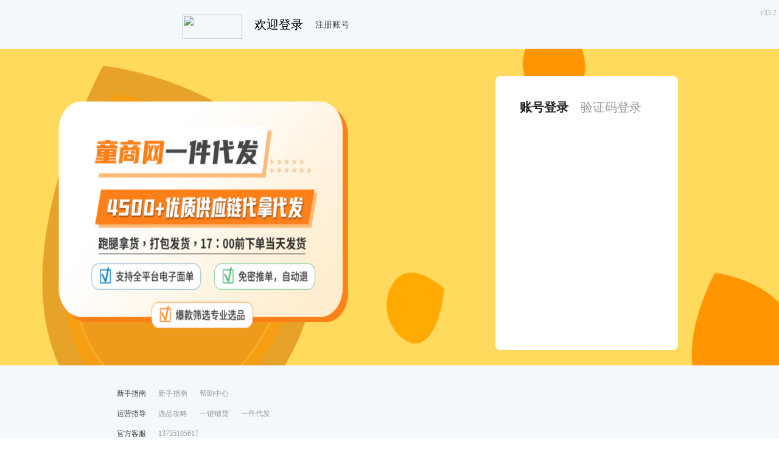

--- FILE ---
content_type: text/html
request_url: https://www.5ts.com/item.htm?id=33024629
body_size: 3843
content:
<!DOCTYPE html>
<html lang="en">

<head>
  <script type="module" crossorigin src="/assets/polyfills-9de9ab46.js"></script>

    <meta charset="UTF-8">
    <link href="" rel="icon">
    <!--    <meta name="viewport" content="user-scalable=yes" >-->
    <meta name="apple-mobile-web-app-capable" content="yes">
    <meta name="apple-mobile-web-app-status-bar-style" content="white">
    <meta name="renderer" content="webkit">
    <meta name="referrer" content="no-referrer">
    <meta name="format-detection" content="telephone=no">
    <meta id="keywords" name="keywords" content="">
    <meta name="description" content="该网站已入驻7000+童装厂家,汇海量一手童装货源,一件起批一件代发，面向全国童装厂家、卖家提供原材供应-设计开款-批发拿货-店铺代运营-物流代发-售后退换等全链路的供应服务。">
    <meta property="og:type" content="website" />
    <meta id="ogTitle" property="og:title" content="">
    <meta property="og:description" content="优选源头好货，一件代发，售后无忧">
    <meta id="ogImage" property="og:image" content="">
    <meta id="ogUrl" property="og:url" content="">
    <title>童装一件代发</title>
    
    
    <link rel="shortcut icon" type="image/x-icon" href="https://res.wx.qq.com/a/wx_fed/assets/res/NTI4MWU5.ico">
    <!-- <meta id="keywords" name="keywords" content="童商网,童装货源,童装批发,织里童装,湖州童装">
    <meta id="ogTitle" property="og:title" content="5ts.com童商网-童装一件代发">
    <meta id="ogImage" property="og:image" content="https://image.tswtrade.com/tsw/image/b8c17ca704864b4ea758fa229f047d29.png">
    <meta id="ogUrl" property="og:url" content="https://www.5ts.com"> -->
    <!--    name="viewport" content="width=device-width,initial-scale=1, maximum-scale=1, minimum-scale=1,user-scalable=no, minimal-ui"-->
  <script type="module" crossorigin src="/assets/index-88531763.js"></script>
  <link rel="stylesheet" href="/assets/index-fb6bc053.css">
  <script type="module">import.meta.url;import("_").catch(()=>1);async function* g(){};if(location.protocol!="file:"){window.__vite_is_modern_browser=true}</script>
  <script type="module">!function(){if(window.__vite_is_modern_browser)return;console.warn("vite: loading legacy chunks, syntax error above and the same error below should be ignored");var e=document.getElementById("vite-legacy-polyfill"),n=document.createElement("script");n.src=e.src,n.onload=function(){System.import(document.getElementById('vite-legacy-entry').getAttribute('data-src'))},document.body.appendChild(n)}();</script>
</head>

<body>
    <div id="app"></div>
    <div id="insert_enlarge_Img" class="insert_enlarge_Img_box">
        <img alt="" class="insert_enlarge_Img" src="" />
    </div>
    <style>
        /* *{-webkit-text-size-adjust: none;} */
        html,
        body,
        #app {
            width: 100%;
            padding: 0;
            margin: 0;
            /* -webkit-text-size-adjust: none; */
            text-size-adjust: none;
            font-size: 12px;
        }

        html.WindowScrollSettings,
        .WindowScrollSettings body,
        .WindowScrollSettings #app {
            position: relative;
            height: 100%;
        }

        /* 网站变灰, id="app" 加上 class="gray" */
        .gray {
            -webkit-filter: grayscale(100%);
            -moz-filter: grayscale(100%);
            -ms-filter: grayscale(100%);
            -o-filter: grayscale(100%);
            filter: grayscale(100%);
            -webkit-filter: gray;
            filter: gray;
        }

        body {
            /* //overflow: hidden; */
            /* -webkit-text-size-adjust: 100%!important;
        text-size-adjust: 100% !important;
        -moz-text-size-adjust: 100% !important; */
        }

        .loading-box {
            display: flex;
            flex-direction: column;
            align-items: center;
            justify-content: center;
            width: 100%;
            height: 100%;
        }

        .loading-box .loading-wrap {
            display: flex;
            align-items: center;
            justify-content: center;
            padding: 98px;
        }

        .dot {
            position: relative;
            box-sizing: border-box;
            display: inline-block;
            width: 32px;
            height: 32px;
            font-size: 32px;
            transform: rotate(45deg);
            animation: ant-rotate 1.2s infinite linear;
        }

        .dot i {
            position: absolute;
            display: block;
            width: 14px;
            height: 14px;
            background-color: #409eff;
            border-radius: 100%;
            opacity: 0.3;
            transform: scale(0.75);
            transform-origin: 50% 50%;
            animation: ant-spin-move 1s infinite linear alternate;
        }

        .dot i:nth-child(1) {
            top: 0;
            left: 0;
        }

        .dot i:nth-child(2) {
            top: 0;
            right: 0;
            animation-delay: 0.4s;
        }

        .dot i:nth-child(3) {
            right: 0;
            bottom: 0;
            animation-delay: 0.8s;
        }

        .dot i:nth-child(4) {
            bottom: 0;
            left: 0;
            animation-delay: 1.2s;
        }

        @keyframes ant-rotate {
            to {
                transform: rotate(405deg);
            }
        }

        @keyframes ant-spin-move {
            to {
                opacity: 1;
            }
        }

        .insert_enlarge_Img_box {
            position: absolute;
            left: -9999px;
            top: -9999px;
            width: 200px;
            z-index: 1000;
            height: 200px;
            border-radius: 10px;
            transition: opacity 0.3s;
            overflow: hidden;
            pointer-events: none;
        }

        .insert_enlarge_Img {
            width: 100%;
            height: 100%;
            /*object-fit: contain;*/
            pointer-events: none;
        }
    </style>
    
  <script nomodule>!function(){var e=document,t=e.createElement("script");if(!("noModule"in t)&&"onbeforeload"in t){var n=!1;e.addEventListener("beforeload",(function(e){if(e.target===t)n=!0;else if(!e.target.hasAttribute("nomodule")||!n)return;e.preventDefault()}),!0),t.type="module",t.src=".",e.head.appendChild(t),t.remove()}}();</script>
  <script nomodule crossorigin id="vite-legacy-polyfill" src="/assets/polyfills-legacy-ee749911.js"></script>
  <script nomodule crossorigin id="vite-legacy-entry" data-src="/assets/index-legacy-08c0876a.js">System.import(document.getElementById('vite-legacy-entry').getAttribute('data-src'))</script>
</body>

</html>
<script src="https://libs.baidu.com/jquery/2.1.4/jquery.min.js"></script>
<script>
    // window._GLOBAL_API_TSW = 'https://tswapitest.yeusoft.net';
    // window._GLOBAL_API_TSW = 'http://192.168.3.250:7001';
    function is_weixin() {
        let ua = navigator.userAgent.toLowerCase();
        return !!ua.match(/MicroMessenger/i);
    }
    // if (is_weixin()) {
    //     setTimeout(test, 200)
    // }else{
    $(document).ready(function(){
        if (!localStorage.getItem('httpInfo')) {
            var xhr = new XMLHttpRequest();  
            xhr.open('POST', 'https://tswapi.tswtrade.com/TswApi/Branded/SelectBrandedWebsite', true); // 第三个参数为true表示异步请求  
            xhr.onload = function () {  
                if (xhr.status >= 200 && xhr.status < 300) {  
                    // 请求成功，处理响应 
                    // 或者使用 xhr.response 根据响应类型（如JSON）直接获取   
                    // xhr.responseText; // 响应文本 
                    let res = JSON.parse(xhr.response).Data;
                    localStorage.setItem('httpInfo', xhr.responseText);
                    let temp = [
                        "5ts.com",
                        "www.5ts.com",
                        "tswtrade.com",
                        "www.tswtrade.com",
                        "localhost:5173",
                        "localhost:5174",
                        "120.26.100.232",
                        "ts.5ts.com",
                        "localhost:3000",
                        "192.168.2.60:5173",
                        "192.168.2.40:5173",
                        "192.168.2.125:5173",
                        "192.168.2.123:5173"
                    ];
                    if (temp.includes(res.Domain)) {
                        localStorage.setItem('Ists', true)
                    } else {
                        localStorage.setItem('Ists', false)
                    }
                    let favicon;
                    if (res.ParmDict.share) {
                        favicon = res.ParmDict.share[0].Value;
                    }else {
                        favicon = res.ParmDict.favicon[0].Value;
                    }
                    favicon = convertUrl(favicon);
                    console.log(favicon);
                    // if (res.Domain == '5ts.com' || res.Domain == 'www.5ts.com') {
                    //     favicon = "https://img.5ts.com/tsw/image/b8c17ca704864b4ea758fa229f047d29.png";
                    // }
                    // $('meta[property="og:title"]').attr('content', res.Name + res.Domain +'-童装一件代发');  
                    // $('meta[property="og:image"]').attr('content', favicon);  
                    // $('meta[property="og:url"]').attr('content', 'http://' + res.Domain);  
                    // $('link[rel*="icon"]').attr('href', favicon);  
                    // window.document.title = res.Name;
                    if (is_weixin()) {
                        test(favicon)
                    }else{
                        if ((res.Domain == '5ts.com' || res.Domain == 'www.5ts.com')  && !res.ParmDict.share) {
                            favicon = "https://img.5ts.com/tsw/image/b8c17ca704864b4ea758fa229f047d29.png";
                        }
                        $('meta[property="og:title"]').attr('content', res.Name + res.Domain +'-童装一件代发');  
                        $('meta[property="og:image"]').attr('content', favicon);  
                        $('meta[property="og:url"]').attr('content', 'http://' + res.Domain);  
                        $('link[rel*="icon"]').attr('href', favicon);  
                        window.document.title = res.Name;
                    }
                } else {  
                    // 请求失败  
                    console.error('Request failed. Returned status of ' + xhr.status);  
                }  
            };  
            xhr.send(); // 发送请求
        }else {
            let Domain = JSON.parse(localStorage.getItem('httpInfo')).Domain;
            let favicon;
            if (JSON.parse(localStorage.getItem('httpInfo')).ParmDict.share) {
                favicon = JSON.parse(localStorage.getItem('httpInfo')).ParmDict.share[0].Value;
            }else {
                favicon = JSON.parse(localStorage.getItem('httpInfo')).ParmDict.favicon[0].Value;
            }
            favicon = convertUrl(favicon);
            console.log(favicon);
            let Name = JSON.parse(localStorage.getItem('httpInfo')).Name;
            if (is_weixin()) {
                test(favicon)
            }else{
                if (!Name) {
                    window.document.title = '童商网';
                }
                if ((Domain == '5ts.com' || Domain == 'www.5ts.com') && !JSON.parse(localStorage.getItem('httpInfo')).ParmDict.share) {
                    favicon = "https://img.5ts.com/tsw/image/b8c17ca704864b4ea758fa229f047d29.png";
                }
                $('meta[property="og:title"]').attr('content', Name + Domain +'-童装一件代发');  
                $('meta[property="og:image"]').attr('content', favicon);  
                $('meta[property="og:url"]').attr('content', 'http://' + Domain);  
                $('link[rel*="icon"]').attr('href', favicon);  
                window.document.title = Name;
            }
        }
        
    });
        
    // }
    function convertUrl(inputUrl) {
        // 检查输入的URL中是否包含"image.tswtrade.com"
        if (inputUrl.includes("image.tswtrade.com")) {
            // 替换为"img.5ts.com"
            return inputUrl.replace("image.tswtrade.com", "img.5ts.com");
        } else {
            // 如果没有符合条件的 URL，返回原始的 URL
            return inputUrl;
        }
    }
    function test(img)
    {
        if ("undefined" != typeof WeixinJSBridge) {
            WeixinJSBridge.on("menu:share:appmessage", function(e) {
                WeixinJSBridge.invoke("sendAppMessage", {
                    img_url: img,
                    img_width: "108",
                    img_height: "108",
                    link: location.href,
                    desc: "款式多，更新快，服务好，价格省",
                    title: document.title
                }, function(e) {})
            })

            WeixinJSBridge.on("menu:share:timeline", function(e) {
                WeixinJSBridge.invoke("shareTimeline", {
                    img_url: img,
                    img_width: "108",
                    img_height: "108",
                    link: location.href,
                    desc: "款式多，更新快，服务好，价格省",
                    title: document.title
                }, function(e) {})
            })
        }else {
            setTimeout(test(img), 200)
        }
    }

</script>

--- FILE ---
content_type: text/css
request_url: https://www.5ts.com/assets/xieyi_1-eb1e7aa5.css
body_size: 5358
content:
.main-page-container[data-v-cffb2dd3]{width:100%;height:100%;background:#f6f6f6}body[data-v-cffb2dd3]{transform-origin:left top}.label-circle[data-v-cffb2dd3]{--circleColor: #0f98ff}.label-circle .before-circle-label[data-v-cffb2dd3]{position:relative;padding-left:12px}.label-circle .before-circle-label[data-v-cffb2dd3]:after{content:"";display:block;width:6px;height:6px;border-radius:100%;background:var(--circleColor);position:absolute;left:0;top:50%;transform:translateY(-50%)}.flex[data-v-cffb2dd3]{display:flex;display:-webkit-box;display:-moz-box;display:-ms-flexbox;display:-webkit-flex}.flex-row[data-v-cffb2dd3]{flex-direction:row}.flex-row-reverse[data-v-cffb2dd3]{flex-direction:row-reverse}.flex-column[data-v-cffb2dd3]{flex-direction:column}.flex-column-reverse[data-v-cffb2dd3]{flex-direction:column-reverse}.flex-wrap[data-v-cffb2dd3]{flex-wrap:wrap}.justify-start[data-v-cffb2dd3]{justify-content:flex-start}.justify-end[data-v-cffb2dd3]{justify-content:flex-end}.justify-center[data-v-cffb2dd3]{justify-content:center}.justify-betweent[data-v-cffb2dd3]{justify-content:space-between}.justify-around[data-v-cffb2dd3]{justify-content:space-around}.align-start[data-v-cffb2dd3]{align-items:flex-start}.align-end[data-v-cffb2dd3]{align-items:flex-end}.align-center[data-v-cffb2dd3]{align-items:center}.align-baseline[data-v-cffb2dd3]{align-items:baseline}.align-stretch[data-v-cffb2dd3]{align-items:stretch}.text-center[data-v-cffb2dd3]{text-align:center}.clearfloat[data-v-cffb2dd3]:after{display:block;clear:both;content:"";visibility:hidden;height:0}.clearfloat[data-v-cffb2dd3]{zoom:1}.no-scrollbar[data-v-cffb2dd3]::-webkit-scrollbar{width:0px;height:0px}.no-scrollbar .-o-scrollbar[data-v-cffb2dd3]{-moz-appearance:none!important;background:rgba(0,255,0,0)!important}.no-scrollbar[data-v-cffb2dd3]{-ms-scroll-chaining:chained;-ms-content-zooming:zoom;-ms-scroll-rails:none;-ms-content-zoom-limit-min:100%;-ms-content-zoom-limit-max:500%;-ms-scroll-snap-type:proximity;-ms-scroll-snap-points-x:snapList(100%,200%,300%,400%,500%);-ms-overflow-style:none;overflow:auto;overflow:-moz-scrollbars-none;-webkit-overflow-scrolling:touch}.custom-scrollbar[data-v-cffb2dd3]{-webkit-overflow-scrolling:touch}.custom-scrollbar[data-v-cffb2dd3]::-webkit-scrollbar{width:8px;height:10px}.custom-scrollbar[data-v-cffb2dd3]::-webkit-scrollbar-thumb{border-radius:5px;background:#e9ecef}.custom-scrollbar[data-v-cffb2dd3]::-webkit-scrollbar-track{border-radius:0;background:#fff}.data-null[data-v-cffb2dd3]{display:flex;flex-direction:column;align-items:center;justify-content:center;width:100%;height:100%}.data-null h3[data-v-cffb2dd3]{color:#999;font-size:16px;margin-top:20px}.page-box[data-v-cffb2dd3]{width:100%;height:100%;position:relative;display:flex;overflow:hidden}.page-box2[data-v-cffb2dd3]{width:100%;height:100%;position:relative;overflow:hidden;border-radius:5px;background-color:#fff}.left-nav[data-v-cffb2dd3]{border-radius:5px;width:240px;height:100%;margin-right:8px;background-color:#fff;text-align:left;position:relative;overflow-y:auto}.right-container[data-v-cffb2dd3]{width:calc(100% - 248px);overflow-y:auto;overflow-x:hidden;height:100%;position:relative}.right-container .container[data-v-cffb2dd3]{width:100%;min-height:300px;background:#fff;border-radius:5px;text-align:left;height:100%}.el-input[data-v-cffb2dd3] .el-input__inner,.el-input[data-v-cffb2dd3] .el-input__icon,.el-input[data-v-cffb2dd3] .el-range-separator{height:32px;line-height:32px}.add-img-btn[data-v-cffb2dd3]{position:absolute;right:0;bottom:0;cursor:pointer;z-index:88}.input-number[data-v-cffb2dd3] .el-input input::-webkit-outer-spin-button,.input-number[data-v-cffb2dd3] .el-input input::-webkit-inner-spin-button{-webkit-appearance:none}.input-number[data-v-cffb2dd3] .el-input input[type=number]{-moz-appearance:textfield}.gray_bg-box[data-v-cffb2dd3]{background-color:#f8f8f8;border-radius:5px;border:solid 1px #e8e8e8;padding:16px}.mediaSwiper[data-v-cffb2dd3]{right:0;bottom:0}.asterisk-icon[data-v-cffb2dd3]{position:relative}.asterisk-icon[data-v-cffb2dd3]:before{content:"*";position:absolute;color:red;left:-8px}.underline-title[data-v-cffb2dd3]{font-size:15px;position:relative;padding-bottom:5px}.underline-title[data-v-cffb2dd3]:after{content:"";position:absolute;height:2px;width:30px;background-color:#0f98ff;bottom:0;left:0}.btn-box[data-v-cffb2dd3]{padding:20px 0;text-align:center}.btn-default[data-v-cffb2dd3]{color:#0f98ff;border:1px solid #0f98ff;border-radius:5px;padding:0 20px}.btn-info[data-v-cffb2dd3]{background:#0f98ff;color:#fff;border-radius:5px;padding:8px 20px}.memberProfile-push-btn li[data-v-cffb2dd3]{border-bottom:1px solid #dbdbdb;padding:7px 0;text-align:center;cursor:pointer}.memberProfile-push-btn li[data-v-cffb2dd3]:hover{color:#0f98ff}.memberProfile-push-btn li[data-v-cffb2dd3]:last-child{padding-bottom:0;border-bottom:0}.memberProfile-push-btn li[data-v-cffb2dd3]:first-child{padding-top:0}.box-shadow[data-v-cffb2dd3]{position:absolute;top:0;left:0;right:0;bottom:0;background:rgba(255,255,255,.6);cursor:not-allowed;z-index:500}.text-ellipsis[data-v-cffb2dd3]{overflow:hidden;white-space:nowrap;text-overflow:ellipsis}.text-line-clamp[data-v-cffb2dd3]{--rows: 2;overflow:hidden;text-overflow:ellipsis;display:-webkit-box;-webkit-line-clamp:var(--rows);-webkit-box-orient:vertical}.label-class[data-v-cffb2dd3]{border-radius:10px 0;padding:0 8px;text-align:center;display:inline-block;max-width:80px}.label-class.type1[data-v-cffb2dd3]{color:#72afff;background-color:rgba(114,175,255,.2)}.label-class.type2[data-v-cffb2dd3]{color:#eea614;background-color:rgba(238,166,20,.2)}.before-circle-label[data-v-cffb2dd3]{position:relative;padding-left:12px}.before-circle-label[data-v-cffb2dd3]:after{content:"";display:block;width:6px;height:6px;border-radius:100%;background:var(--circleColor);position:absolute;left:0;top:50%;transform:translateY(-50%)}.common-tag[data-v-cffb2dd3]{padding:2px 6px;border-radius:4px;color:#fff}.tag-blue[data-v-cffb2dd3]{background:#0F98FF}.tag-yellow[data-v-cffb2dd3]{background:#F2A85F}.text-btn[data-v-cffb2dd3]{color:#0f98ff;cursor:pointer}.drawer-container[data-v-cffb2dd3]{height:100%;text-align:left}.index-label[data-v-cffb2dd3]{height:18px;position:relative;padding-left:28px}.index-label[data-v-cffb2dd3]:before{content:attr(num);display:block;position:absolute;left:0;top:0;width:18px;height:18px;line-height:18px;border-radius:100%;background:#0f98ff;color:#fff;font-size:12px;text-align:center}.form-container[data-v-cffb2dd3]{width:100%;height:100%;display:flex;display:-webkit-box;display:-moz-box;display:-ms-flexbox;display:-webkit-flex;flex-direction:column}.form-container .form-item[data-v-cffb2dd3]{margin-bottom:20px;display:flex;display:-webkit-box;display:-moz-box;display:-ms-flexbox;display:-webkit-flex}.form-container .form-item .item-tit[data-v-cffb2dd3]{display:flex;display:-webkit-box;display:-moz-box;display:-ms-flexbox;display:-webkit-flex;line-height:32px;flex-shrink:0;width:70px}.form-container .form-item .item-tit[data-v-cffb2dd3]:nth-of-type(odd){margin-left:12px}.form-container .form-item .item-content[data-v-cffb2dd3]{flex:1}.page-normal-container[data-v-cffb2dd3]{width:100%;height:100%;border-radius:5px;background-color:#fff;position:relative}.page-normal-container>.page-header[data-v-cffb2dd3]{width:100%;min-height:56px;box-sizing:border-box;text-align:left;position:relative;padding:0 16px;display:flex;flex-shrink:0;align-items:center}.page-normal-container>.page-content[data-v-cffb2dd3]{height:calc(100% - 56px);width:100%;padding:0 16px 16px;box-sizing:border-box;overflow-y:auto;overflow-x:hidden;position:relative}.el-radio-group-container[data-v-cffb2dd3]{display:flex;align-items:center}.el-radio-group-container[data-v-cffb2dd3] .el-radio__inner:after{width:6px;height:6px;background-color:#409eff}.el-radio-group-container[data-v-cffb2dd3] .el-radio__input.is-checked .el-radio__inner{background-color:#fff}.el-switch-custom[data-v-cffb2dd3]{--el-switch-width: 30px;--el-switch-height: 16px;--el-switch-button-size: 12px}.el-switch-custom[data-v-cffb2dd3] .el-switch__core{width:var(--el-switch-width)!important}.el-pagination[data-v-cffb2dd3] .btn-prev .el-icon,.el-pagination[data-v-cffb2dd3] .btn-next .el-icon{width:auto}.el-pagination-custom[data-v-cffb2dd3]{--el-pagination-button-width: 25.8px;--el-pagination-button-height: 25.8px}.el-pagination-custom[data-v-cffb2dd3] .el-input{line-height:var(--el-pagination-button-height)}.el-pagination-custom[data-v-cffb2dd3] .el-input .el-input__inner{height:var(--el-pagination-button-height);line-height:var(--el-pagination-button-height)}.el-pagination-custom[data-v-cffb2dd3] .el-select .el-input{width:85px}[data-v-cffb2dd3] .el-pagination-custom.is-background .el-pager li{min-width:var(--el-pagination-button-width)}.checked-img[data-v-cffb2dd3]{border:2px solid #1890FF!important;position:relative}.checked-img[data-v-cffb2dd3]:after{content:"";display:inline-block;width:4px;height:8px;border-color:#fff;border-style:solid;border-width:0 1px 1px 0;transform:rotate(45deg);position:absolute;right:4px;top:0}.checked-img[data-v-cffb2dd3]:before{content:"";display:inline-block;width:0;height:0;border-style:solid;border-width:0 20px 20px 20px;border-color:transparent transparent #1890FF transparent;position:absolute;right:-14px;top:-3px;transform:rotate(45deg)}.font-size12[data-v-cffb2dd3]{font-size:12px}.font-size14[data-v-cffb2dd3]{font-size:14px}.font-size16[data-v-cffb2dd3]{font-size:16px}.font-size18[data-v-cffb2dd3]{font-size:18px}.font-size20[data-v-cffb2dd3]{font-size:20px}.cp[data-v-cffb2dd3]{cursor:pointer}.fr[data-v-cffb2dd3]{float:right}.fl[data-v-cffb2dd3]{float:left}.fc9[data-v-cffb2dd3]{color:#999}.fc6[data-v-cffb2dd3]{color:#666}.textContent[data-v-cffb2dd3]{line-height:20px;font-size:14px;color:#333;overflow-y:auto}.textContent div[data-v-cffb2dd3]{margin:20px}.main-page-container[data-v-b07a7aa4]{width:100%;height:100%;background:#f6f6f6}body[data-v-b07a7aa4]{transform-origin:left top}.label-circle[data-v-b07a7aa4]{--circleColor: #0f98ff}.label-circle .before-circle-label[data-v-b07a7aa4]{position:relative;padding-left:12px}.label-circle .before-circle-label[data-v-b07a7aa4]:after{content:"";display:block;width:6px;height:6px;border-radius:100%;background:var(--circleColor);position:absolute;left:0;top:50%;transform:translateY(-50%)}.flex[data-v-b07a7aa4]{display:flex;display:-webkit-box;display:-moz-box;display:-ms-flexbox;display:-webkit-flex}.flex-row[data-v-b07a7aa4]{flex-direction:row}.flex-row-reverse[data-v-b07a7aa4]{flex-direction:row-reverse}.flex-column[data-v-b07a7aa4]{flex-direction:column}.flex-column-reverse[data-v-b07a7aa4]{flex-direction:column-reverse}.flex-wrap[data-v-b07a7aa4]{flex-wrap:wrap}.justify-start[data-v-b07a7aa4]{justify-content:flex-start}.justify-end[data-v-b07a7aa4]{justify-content:flex-end}.justify-center[data-v-b07a7aa4]{justify-content:center}.justify-betweent[data-v-b07a7aa4]{justify-content:space-between}.justify-around[data-v-b07a7aa4]{justify-content:space-around}.align-start[data-v-b07a7aa4]{align-items:flex-start}.align-end[data-v-b07a7aa4]{align-items:flex-end}.align-center[data-v-b07a7aa4]{align-items:center}.align-baseline[data-v-b07a7aa4]{align-items:baseline}.align-stretch[data-v-b07a7aa4]{align-items:stretch}.text-center[data-v-b07a7aa4]{text-align:center}.clearfloat[data-v-b07a7aa4]:after{display:block;clear:both;content:"";visibility:hidden;height:0}.clearfloat[data-v-b07a7aa4]{zoom:1}.no-scrollbar[data-v-b07a7aa4]::-webkit-scrollbar{width:0px;height:0px}.no-scrollbar .-o-scrollbar[data-v-b07a7aa4]{-moz-appearance:none!important;background:rgba(0,255,0,0)!important}.no-scrollbar[data-v-b07a7aa4]{-ms-scroll-chaining:chained;-ms-content-zooming:zoom;-ms-scroll-rails:none;-ms-content-zoom-limit-min:100%;-ms-content-zoom-limit-max:500%;-ms-scroll-snap-type:proximity;-ms-scroll-snap-points-x:snapList(100%,200%,300%,400%,500%);-ms-overflow-style:none;overflow:auto;overflow:-moz-scrollbars-none;-webkit-overflow-scrolling:touch}.custom-scrollbar[data-v-b07a7aa4]{-webkit-overflow-scrolling:touch}.custom-scrollbar[data-v-b07a7aa4]::-webkit-scrollbar{width:8px;height:10px}.custom-scrollbar[data-v-b07a7aa4]::-webkit-scrollbar-thumb{border-radius:5px;background:#e9ecef}.custom-scrollbar[data-v-b07a7aa4]::-webkit-scrollbar-track{border-radius:0;background:#fff}.data-null[data-v-b07a7aa4]{display:flex;flex-direction:column;align-items:center;justify-content:center;width:100%;height:100%}.data-null h3[data-v-b07a7aa4]{color:#999;font-size:16px;margin-top:20px}.page-box[data-v-b07a7aa4]{width:100%;height:100%;position:relative;display:flex;overflow:hidden}.page-box2[data-v-b07a7aa4]{width:100%;height:100%;position:relative;overflow:hidden;border-radius:5px;background-color:#fff}.left-nav[data-v-b07a7aa4]{border-radius:5px;width:240px;height:100%;margin-right:8px;background-color:#fff;text-align:left;position:relative;overflow-y:auto}.right-container[data-v-b07a7aa4]{width:calc(100% - 248px);overflow-y:auto;overflow-x:hidden;height:100%;position:relative}.right-container .container[data-v-b07a7aa4]{width:100%;min-height:300px;background:#fff;border-radius:5px;text-align:left;height:100%}.el-input[data-v-b07a7aa4] .el-input__inner,.el-input[data-v-b07a7aa4] .el-input__icon,.el-input[data-v-b07a7aa4] .el-range-separator{height:32px;line-height:32px}.add-img-btn[data-v-b07a7aa4]{position:absolute;right:0;bottom:0;cursor:pointer;z-index:88}.input-number[data-v-b07a7aa4] .el-input input::-webkit-outer-spin-button,.input-number[data-v-b07a7aa4] .el-input input::-webkit-inner-spin-button{-webkit-appearance:none}.input-number[data-v-b07a7aa4] .el-input input[type=number]{-moz-appearance:textfield}.gray_bg-box[data-v-b07a7aa4]{background-color:#f8f8f8;border-radius:5px;border:solid 1px #e8e8e8;padding:16px}.mediaSwiper[data-v-b07a7aa4]{right:0;bottom:0}.asterisk-icon[data-v-b07a7aa4]{position:relative}.asterisk-icon[data-v-b07a7aa4]:before{content:"*";position:absolute;color:red;left:-8px}.underline-title[data-v-b07a7aa4]{font-size:15px;position:relative;padding-bottom:5px}.underline-title[data-v-b07a7aa4]:after{content:"";position:absolute;height:2px;width:30px;background-color:#0f98ff;bottom:0;left:0}.btn-box[data-v-b07a7aa4]{padding:20px 0;text-align:center}.btn-default[data-v-b07a7aa4]{color:#0f98ff;border:1px solid #0f98ff;border-radius:5px;padding:0 20px}.btn-info[data-v-b07a7aa4]{background:#0f98ff;color:#fff;border-radius:5px;padding:8px 20px}.memberProfile-push-btn li[data-v-b07a7aa4]{border-bottom:1px solid #dbdbdb;padding:7px 0;text-align:center;cursor:pointer}.memberProfile-push-btn li[data-v-b07a7aa4]:hover{color:#0f98ff}.memberProfile-push-btn li[data-v-b07a7aa4]:last-child{padding-bottom:0;border-bottom:0}.memberProfile-push-btn li[data-v-b07a7aa4]:first-child{padding-top:0}.box-shadow[data-v-b07a7aa4]{position:absolute;top:0;left:0;right:0;bottom:0;background:rgba(255,255,255,.6);cursor:not-allowed;z-index:500}.text-ellipsis[data-v-b07a7aa4]{overflow:hidden;white-space:nowrap;text-overflow:ellipsis}.text-line-clamp[data-v-b07a7aa4]{--rows: 2;overflow:hidden;text-overflow:ellipsis;display:-webkit-box;-webkit-line-clamp:var(--rows);-webkit-box-orient:vertical}.label-class[data-v-b07a7aa4]{border-radius:10px 0;padding:0 8px;text-align:center;display:inline-block;max-width:80px}.label-class.type1[data-v-b07a7aa4]{color:#72afff;background-color:rgba(114,175,255,.2)}.label-class.type2[data-v-b07a7aa4]{color:#eea614;background-color:rgba(238,166,20,.2)}.before-circle-label[data-v-b07a7aa4]{position:relative;padding-left:12px}.before-circle-label[data-v-b07a7aa4]:after{content:"";display:block;width:6px;height:6px;border-radius:100%;background:var(--circleColor);position:absolute;left:0;top:50%;transform:translateY(-50%)}.common-tag[data-v-b07a7aa4]{padding:2px 6px;border-radius:4px;color:#fff}.tag-blue[data-v-b07a7aa4]{background:#0F98FF}.tag-yellow[data-v-b07a7aa4]{background:#F2A85F}.text-btn[data-v-b07a7aa4]{color:#0f98ff;cursor:pointer}.drawer-container[data-v-b07a7aa4]{height:100%;text-align:left}.index-label[data-v-b07a7aa4]{height:18px;position:relative;padding-left:28px}.index-label[data-v-b07a7aa4]:before{content:attr(num);display:block;position:absolute;left:0;top:0;width:18px;height:18px;line-height:18px;border-radius:100%;background:#0f98ff;color:#fff;font-size:12px;text-align:center}.form-container[data-v-b07a7aa4]{width:100%;height:100%;display:flex;display:-webkit-box;display:-moz-box;display:-ms-flexbox;display:-webkit-flex;flex-direction:column}.form-container .form-item[data-v-b07a7aa4]{margin-bottom:20px;display:flex;display:-webkit-box;display:-moz-box;display:-ms-flexbox;display:-webkit-flex}.form-container .form-item .item-tit[data-v-b07a7aa4]{display:flex;display:-webkit-box;display:-moz-box;display:-ms-flexbox;display:-webkit-flex;line-height:32px;flex-shrink:0;width:70px}.form-container .form-item .item-tit[data-v-b07a7aa4]:nth-of-type(odd){margin-left:12px}.form-container .form-item .item-content[data-v-b07a7aa4]{flex:1}.page-normal-container[data-v-b07a7aa4]{width:100%;height:100%;border-radius:5px;background-color:#fff;position:relative}.page-normal-container>.page-header[data-v-b07a7aa4]{width:100%;min-height:56px;box-sizing:border-box;text-align:left;position:relative;padding:0 16px;display:flex;flex-shrink:0;align-items:center}.page-normal-container>.page-content[data-v-b07a7aa4]{height:calc(100% - 56px);width:100%;padding:0 16px 16px;box-sizing:border-box;overflow-y:auto;overflow-x:hidden;position:relative}.el-radio-group-container[data-v-b07a7aa4]{display:flex;align-items:center}.el-radio-group-container[data-v-b07a7aa4] .el-radio__inner:after{width:6px;height:6px;background-color:#409eff}.el-radio-group-container[data-v-b07a7aa4] .el-radio__input.is-checked .el-radio__inner{background-color:#fff}.el-switch-custom[data-v-b07a7aa4]{--el-switch-width: 30px;--el-switch-height: 16px;--el-switch-button-size: 12px}.el-switch-custom[data-v-b07a7aa4] .el-switch__core{width:var(--el-switch-width)!important}.el-pagination[data-v-b07a7aa4] .btn-prev .el-icon,.el-pagination[data-v-b07a7aa4] .btn-next .el-icon{width:auto}.el-pagination-custom[data-v-b07a7aa4]{--el-pagination-button-width: 25.8px;--el-pagination-button-height: 25.8px}.el-pagination-custom[data-v-b07a7aa4] .el-input{line-height:var(--el-pagination-button-height)}.el-pagination-custom[data-v-b07a7aa4] .el-input .el-input__inner{height:var(--el-pagination-button-height);line-height:var(--el-pagination-button-height)}.el-pagination-custom[data-v-b07a7aa4] .el-select .el-input{width:85px}[data-v-b07a7aa4] .el-pagination-custom.is-background .el-pager li{min-width:var(--el-pagination-button-width)}.checked-img[data-v-b07a7aa4]{border:2px solid #1890FF!important;position:relative}.checked-img[data-v-b07a7aa4]:after{content:"";display:inline-block;width:4px;height:8px;border-color:#fff;border-style:solid;border-width:0 1px 1px 0;transform:rotate(45deg);position:absolute;right:4px;top:0}.checked-img[data-v-b07a7aa4]:before{content:"";display:inline-block;width:0;height:0;border-style:solid;border-width:0 20px 20px 20px;border-color:transparent transparent #1890FF transparent;position:absolute;right:-14px;top:-3px;transform:rotate(45deg)}.font-size12[data-v-b07a7aa4]{font-size:12px}.font-size14[data-v-b07a7aa4]{font-size:14px}.font-size16[data-v-b07a7aa4]{font-size:16px}.font-size18[data-v-b07a7aa4]{font-size:18px}.font-size20[data-v-b07a7aa4]{font-size:20px}.cp[data-v-b07a7aa4]{cursor:pointer}.fr[data-v-b07a7aa4]{float:right}.fl[data-v-b07a7aa4]{float:left}.fc9[data-v-b07a7aa4]{color:#999}.fc6[data-v-b07a7aa4]{color:#666}.textContent[data-v-b07a7aa4]{line-height:20px;font-size:14px;color:#333;overflow-y:auto;overflow-x:hidden}.textContent div[data-v-b07a7aa4]{margin:20px}


--- FILE ---
content_type: text/css
request_url: https://www.5ts.com/assets/indexNew-e4a145ee.css
body_size: 2465
content:
.login-container[data-v-3227b19b]{height:100%;min-height:550px;background-color:#ff5170;background-size:100% 100%;background-size:cover}.login-container .login-box[data-v-3227b19b]{position:relative;box-sizing:border-box;display:flex;align-items:center;justify-content:space-around;width:96%;height:94%;padding:0 50px;background-color:rgba(255,255,255,.8);border-radius:10px}.login-container .login-box .dark[data-v-3227b19b]{position:absolute;top:13px;right:18px}.login-container .login-box .login-left[data-v-3227b19b]{width:800px;margin:0 10px 0 0}.login-container .login-box .login-left img[data-v-3227b19b]{width:100%;height:100%}.login-container .login-box .login-form[data-v-3227b19b]{width:420px;padding:50px 40px 45px;background-color:#fff;border-radius:10px;box-shadow:2px 3px 7px rgba(0,0,0,.2)}.login-container .login-box .login-form .login-logo[data-v-3227b19b]{display:flex;align-items:center;justify-content:center;margin-bottom:45px}.login-container .login-box .login-form .login-logo .login-icon[data-v-3227b19b]{width:60px;height:52px}.login-container .login-box .login-form .login-logo .logo-text[data-v-3227b19b]{padding:0 0 0 25px;margin:0;font-size:42px;font-weight:700;color:#34495e;white-space:nowrap}.login-container .login-box .login-form .el-form-item[data-v-3227b19b]{margin-bottom:40px}.login-container .login-box .login-form .login-btn[data-v-3227b19b]{display:flex;justify-content:space-between;width:100%;margin-top:40px;white-space:nowrap}.login-container .login-box .login-form .login-btn .el-button[data-v-3227b19b]{width:185px;color:#fff}@media screen and (max-width: 1250px){.login-left[data-v-3227b19b]{display:none}}@media screen and (max-width: 600px){.login-form[data-v-3227b19b]{width:97%!important}}.login-btn[data-v-3227b19b]{width:270px;height:40px;border-radius:4px;opacity:1;border:1px solid #ff5170;background:#ff5170;margin-left:40px;color:#fff}.login form[data-v-3227b19b]{padding:20px}.changeIdentity[data-v-3227b19b]{color:#333;font-size:20px;font-weight:700;text-align:center;margin-top:30px;cursor:pointer}.changeIdentity1[data-v-3227b19b]{color:#c9c9c9;font-size:14px;font-weight:700;text-align:center;margin-top:20px;cursor:pointer}[data-v-3227b19b] .el-radio__input.is-checked .el-radio__inner{border-color:#fc5270;background:#fc5270}[data-v-3227b19b] .el-radio__input.is-checked+.el-radio__label{color:#fc5270}.bottomAmend[data-v-3227b19b]{width:350px;margin-bottom:8px;display:flex;justify-content:space-between}.bottomAmend .forget-the-password[data-v-3227b19b]{height:22px;opacity:1;font-size:14px;font-weight:400;text-align:left;line-height:22px;margin:0 40px;cursor:pointer}.bottomAmend .forget-the-password[data-v-3227b19b]:hover{color:#ff5170}.bottomAmend .regist-the-phone[data-v-3227b19b]{height:22px;opacity:1;font-size:14px;font-weight:400;text-align:right;line-height:22px;margin:0 40px;cursor:pointer}.selectType[data-v-3227b19b]{display:flex;justify-content:left;margin-left:40px;align-items:center;margin-bottom:10px}.radioBtnC[data-v-3227b19b]{width:120px}[data-v-3227b19b] .el-radio-button__inner{width:100%}[data-v-3227b19b] .el-radio-button__inner,[data-v-3227b19b] .el-radio-button__inner:hover{color:#666}.login-container[data-v-d1e00163]{height:100%;min-height:550px;background-color:#ff5170;background-size:100% 100%;background-size:cover}.login-container .login-box[data-v-d1e00163]{position:relative;box-sizing:border-box;display:flex;align-items:center;justify-content:space-around;width:96%;height:94%;padding:0 50px;background-color:rgba(255,255,255,.8);border-radius:10px}.login-container .login-box .dark[data-v-d1e00163]{position:absolute;top:13px;right:18px}.login-container .login-box .login-left[data-v-d1e00163]{width:800px;margin:0 10px 0 0}.login-container .login-box .login-left img[data-v-d1e00163]{width:100%;height:100%}.login-container .login-box .login-form[data-v-d1e00163]{width:420px;padding:50px 40px 45px;background-color:#fff;border-radius:10px;box-shadow:2px 3px 7px rgba(0,0,0,.2)}.login-container .login-box .login-form .login-logo[data-v-d1e00163]{display:flex;align-items:center;justify-content:center;margin-bottom:45px}.login-container .login-box .login-form .login-logo .login-icon[data-v-d1e00163]{width:60px;height:52px}.login-container .login-box .login-form .login-logo .logo-text[data-v-d1e00163]{padding:0 0 0 25px;margin:0;font-size:42px;font-weight:700;color:#34495e;white-space:nowrap}.login-container .login-box .login-form .el-form-item[data-v-d1e00163]{margin-bottom:40px}.login-container .login-box .login-form .login-btn[data-v-d1e00163]{display:flex;justify-content:space-between;width:100%;margin-top:40px;white-space:nowrap}.login-container .login-box .login-form .login-btn .el-button[data-v-d1e00163]{width:185px;color:#fff}@media screen and (max-width: 1250px){.login-left[data-v-d1e00163]{display:none}}@media screen and (max-width: 600px){.login-form[data-v-d1e00163]{width:97%!important}}.login-btn[data-v-d1e00163]{width:calc(100% - 80px);height:40px;border-radius:4px;opacity:1;border:1px solid #ff5170;background:#ff5170;margin-left:40px;color:#fff}.login form[data-v-d1e00163]{margin:0 40px}.changeIdentity[data-v-d1e00163]{color:#333;font-size:18px;font-weight:700;text-align:center;margin-top:30px;cursor:pointer}.changeIdentity1[data-v-d1e00163]{color:#c9c9c9;font-size:14px;font-weight:700;text-align:center;margin-top:20px;cursor:pointer}[data-v-d1e00163] .el-radio__input.is-checked .el-radio__inner{border-color:#fc5270;background:#fc5270}[data-v-d1e00163] .el-radio__input.is-checked+.el-radio__label{color:#fc5270}.bottomAmend[data-v-d1e00163]{margin-bottom:8px;display:flex;justify-content:space-between;color:#1890ff}.bottomAmend .forget-the-password[data-v-d1e00163]{height:22px;opacity:1;font-size:14px;font-weight:400;text-align:left;line-height:22px;margin:0 40px;cursor:pointer}.bottomAmend .forget-the-password[data-v-d1e00163]:hover{color:#ff5170}.bottomAmend .regist-the-phone[data-v-d1e00163]{height:22px;opacity:1;font-size:14px;font-weight:400;text-align:right;line-height:22px;margin:0 40px;cursor:pointer}.selectType[data-v-d1e00163]{display:flex;justify-content:left;margin-left:40px;align-items:center;margin-bottom:10px}.input[data-v-d1e00163]{width:-webkit-fill-available}.input1[data-v-d1e00163]{width:calc(100% - 110px);margin-right:10px}.button[data-v-d1e00163]{width:100px}.radioBtnC[data-v-d1e00163]{width:120px;color:#666}[data-v-d1e00163] .el-radio-button__inner{width:100%}[data-v-d1e00163] .el-radio-button__inner,[data-v-d1e00163] .el-radio-button__inner:hover{color:#666}.login-container[data-v-be4c29d6]{height:100%;min-height:550px;background-color:#ff5170;background-size:100% 100%;background-size:cover}.login-container .login-box[data-v-be4c29d6]{position:relative;box-sizing:border-box;display:flex;align-items:center;justify-content:space-around;width:96%;height:94%;padding:0 50px;background-color:rgba(255,255,255,.8);border-radius:10px}.login-container .login-box .dark[data-v-be4c29d6]{position:absolute;top:13px;right:18px}.login-container .login-box .login-left[data-v-be4c29d6]{width:800px;margin:0 10px 0 0}.login-container .login-box .login-left img[data-v-be4c29d6]{width:100%;height:100%}.login-container .login-box .login-form[data-v-be4c29d6]{width:420px;padding:50px 40px 45px;background-color:#fff;border-radius:10px;box-shadow:2px 3px 7px rgba(0,0,0,.2)}.login-container .login-box .login-form .login-logo[data-v-be4c29d6]{display:flex;align-items:center;justify-content:center;margin-bottom:45px}.login-container .login-box .login-form .login-logo .login-icon[data-v-be4c29d6]{width:60px;height:52px}.login-container .login-box .login-form .login-logo .logo-text[data-v-be4c29d6]{padding:0 0 0 25px;margin:0;font-size:42px;font-weight:700;color:#34495e;white-space:nowrap}.login-container .login-box .login-form .el-form-item[data-v-be4c29d6]{margin-bottom:40px}.login-container .login-box .login-form .login-btn[data-v-be4c29d6]{display:flex;justify-content:space-between;width:100%;margin-top:40px;white-space:nowrap}.login-container .login-box .login-form .login-btn .el-button[data-v-be4c29d6]{width:185px;color:#fff}@media screen and (max-width: 1250px){.login-left[data-v-be4c29d6]{display:none}}@media screen and (max-width: 600px){.login-form[data-v-be4c29d6]{width:97%!important}}.loginWxChat[data-v-be4c29d6]{width:300px;height:100%;background:#F6F6F6;display:flex;flex-direction:column;align-items:center;justify-content:center}.wxCIcon[data-v-be4c29d6]{width:30px;height:30px;margin-right:5px}.refresh[data-v-be4c29d6]{width:180px;height:180px;background:rgba(255,255,255,.7);position:absolute;top:0;left:calc(50% - 90px);display:flex;align-items:center;justify-content:center;font-size:16px;font-weight:700;color:#333;z-index:100}.boxLogin[data-v-3862bba5]{position:relative;width:100%;min-height:100vh;min-width:100px;background:#f3f8fd;padding-bottom:20px}.top[data-v-3862bba5]{display:flex;align-items:center;height:80px;margin-left:300px;line-height:80px}.top .titleLogin[data-v-3862bba5]{width:98px;height:40px;opacity:1;margin-right:20px;cursor:pointer;display:flex}.top .TopLogin[data-v-3862bba5]{width:80px;height:22px;font-size:20px;font-weight:400;line-height:22px;color:#000;opacity:1;margin-right:20px}.top .bottomLogin[data-v-3862bba5]{width:168px;height:22px;font-size:14px;font-weight:400;line-height:24px;color:#3d3d3d;text-align:left;opacity:1;cursor:pointer}.bannerLogin[data-v-3862bba5]{min-width:100%;min-height:520px;cursor:pointer}.bannerLogin img[data-v-3862bba5]{width:100%;min-height:520px}.introduce[data-v-3862bba5]{display:flex;justify-content:space-between;width:60%;margin-left:15%;margin-top:20px}.introduce .left .item-box[data-v-3862bba5]{margin:20px 0;color:#999}.introduce .left .item-box .item[data-v-3862bba5]{margin-right:20px;cursor:pointer}.introduce .left .item-box .item[data-v-3862bba5]:nth-of-type(1){color:#3d3d3d}.introduce .right[data-v-3862bba5]{display:flex;justify-content:flex-start;margin-top:40px}.introduce .right img[data-v-3862bba5]{width:103px;height:103px}.introduce .right .box[data-v-3862bba5]{text-align:center;margin-right:10px}.login[data-v-3862bba5]{position:absolute;display:flex;top:13%;right:13%;justify-content:center;height:450px;background:#ffffff;border-radius:8px;opacity:1}.login .loginText[data-v-3862bba5]{padding:10px 0;font-size:20px;line-height:22px;margin-right:20px;color:#999;text-align:left;opacity:1;cursor:pointer}.login .loginTextBg[data-v-3862bba5]{color:#222;font-weight:600}.login .RegistText[data-v-3862bba5]{cursor:pointer;font-size:16px;font-weight:600;line-height:22px;color:rgba(34,34,34,.85);text-align:left;opacity:1}.login .loginUserName[data-v-3862bba5]{width:380px;height:48px;background:white;border:1px solid #d9d9d9;border-radius:4px;opacity:1}.footer[data-v-3862bba5]{text-align:center;width:100%;font-size:14px;position:absolute;bottom:20px;background:none}.footer .jyga[data-v-3862bba5],.footer .jyga a[data-v-3862bba5]{line-height:20px;color:#999}.footer .jyga a[data-v-3862bba5]{display:inline-block;margin-right:40px}.footer .jyga .copyright[data-v-3862bba5]{margin-right:40px}.footer .jyga a.beian[data-v-3862bba5]{padding-left:25px;background:url(/assets/iconBeian-a20583c8.png) no-repeat 0 center}


--- FILE ---
content_type: image/svg+xml
request_url: https://www.5ts.com/assets/fullscreen-cf200319.svg
body_size: 212
content:
<svg xmlns="http://www.w3.org/2000/svg" width="18" height="14" viewBox="0 0 18 14">
  <g id="全屏" transform="translate(-1510.777 -44.778)">
    <rect id="矩形_208" data-name="矩形 208" width="2" height="6" rx="1" transform="translate(1510.777 52.778)" fill="#fff"/>
    <rect id="矩形_210" data-name="矩形 210" width="2" height="6" rx="1" transform="translate(1510.777 44.778)" fill="#fff"/>
    <rect id="矩形_212" data-name="矩形 212" width="2" height="6" rx="1" transform="translate(1526.777 44.778)" fill="#fff"/>
    <rect id="矩形_214" data-name="矩形 214" width="2" height="6" rx="1" transform="translate(1526.777 52.778)" fill="#fff"/>
    <rect id="矩形_209" data-name="矩形 209" width="2" height="6" rx="1" transform="translate(1516.777 56.778) rotate(90)" fill="#fff"/>
    <rect id="矩形_211" data-name="矩形 211" width="2" height="6" rx="1" transform="translate(1516.777 44.778) rotate(90)" fill="#fff"/>
    <rect id="矩形_213" data-name="矩形 213" width="2" height="6" rx="1" transform="translate(1528.777 44.778) rotate(90)" fill="#fff"/>
    <rect id="矩形_215" data-name="矩形 215" width="2" height="6" rx="1" transform="translate(1528.777 56.778) rotate(90)" fill="#fff"/>
  </g>
</svg>


--- FILE ---
content_type: application/javascript
request_url: https://www.5ts.com/assets/polyfills-9de9ab46.js
body_size: 47325
content:
var t="undefined"!=typeof globalThis?globalThis:"undefined"!=typeof window?window:"undefined"!=typeof global?global:"undefined"!=typeof self?self:{},r=function(t){return t&&t.Math===Math&&t},e=r("object"==typeof globalThis&&globalThis)||r("object"==typeof window&&window)||r("object"==typeof self&&self)||r("object"==typeof t&&t)||r("object"==typeof t&&t)||function(){return this}()||Function("return this")(),n={},o=function(t){try{return!!t()}catch(r){return!0}},i=!o((function(){return 7!==Object.defineProperty({},1,{get:function(){return 7}})[1]})),a=!o((function(){var t=function(){}.bind();return"function"!=typeof t||t.hasOwnProperty("prototype")})),u=a,c=Function.prototype.call,s=u?c.bind(c):function(){return c.apply(c,arguments)},f={},h={}.propertyIsEnumerable,l=Object.getOwnPropertyDescriptor,p=l&&!h.call({1:2},1);f.f=p?function(t){var r=l(this,t);return!!r&&r.enumerable}:h;var v,d,g=function(t,r){return{enumerable:!(1&t),configurable:!(2&t),writable:!(4&t),value:r}},y=a,m=Function.prototype,w=m.call,b=y&&m.bind.bind(w,w),E=y?b:function(t){return function(){return w.apply(t,arguments)}},S=E,R=S({}.toString),A=S("".slice),x=function(t){return A(R(t),8,-1)},O=o,I=x,T=Object,P=E("".split),k=O((function(){return!T("z").propertyIsEnumerable(0)}))?function(t){return"String"===I(t)?P(t,""):T(t)}:T,L=function(t){return null==t},j=L,U=TypeError,C=function(t){if(j(t))throw new U("Can't call method on "+t);return t},_=k,M=C,D=function(t){return _(M(t))},N="object"==typeof document&&document.all,F=void 0===N&&void 0!==N?function(t){return"function"==typeof t||t===N}:function(t){return"function"==typeof t},B=F,z=function(t){return"object"==typeof t?null!==t:B(t)},H=e,W=F,V=function(t,r){return arguments.length<2?(e=H[t],W(e)?e:void 0):H[t]&&H[t][r];var e},q=E({}.isPrototypeOf),$="undefined"!=typeof navigator&&String(navigator.userAgent)||"",G=e,Y=$,K=G.process,J=G.Deno,X=K&&K.versions||J&&J.version,Q=X&&X.v8;Q&&(d=(v=Q.split("."))[0]>0&&v[0]<4?1:+(v[0]+v[1])),!d&&Y&&(!(v=Y.match(/Edge\/(\d+)/))||v[1]>=74)&&(v=Y.match(/Chrome\/(\d+)/))&&(d=+v[1]);var Z=d,tt=Z,rt=o,et=e.String,nt=!!Object.getOwnPropertySymbols&&!rt((function(){var t=Symbol("symbol detection");return!et(t)||!(Object(t)instanceof Symbol)||!Symbol.sham&&tt&&tt<41})),ot=nt&&!Symbol.sham&&"symbol"==typeof Symbol.iterator,it=V,at=F,ut=q,ct=Object,st=ot?function(t){return"symbol"==typeof t}:function(t){var r=it("Symbol");return at(r)&&ut(r.prototype,ct(t))},ft=String,ht=function(t){try{return ft(t)}catch(r){return"Object"}},lt=F,pt=ht,vt=TypeError,dt=function(t){if(lt(t))return t;throw new vt(pt(t)+" is not a function")},gt=dt,yt=L,mt=function(t,r){var e=t[r];return yt(e)?void 0:gt(e)},wt=s,bt=F,Et=z,St=TypeError,Rt={exports:{}},At=e,xt=Object.defineProperty,Ot=function(t,r){try{xt(At,t,{value:r,configurable:!0,writable:!0})}catch(e){At[t]=r}return r},It=e,Tt=Ot,Pt="__core-js_shared__",kt=Rt.exports=It[Pt]||Tt(Pt,{});(kt.versions||(kt.versions=[])).push({version:"3.36.1",mode:"global",copyright:"© 2014-2024 Denis Pushkarev (zloirock.ru)",license:"https://github.com/zloirock/core-js/blob/v3.36.1/LICENSE",source:"https://github.com/zloirock/core-js"});var Lt=Rt.exports,jt=Lt,Ut=function(t,r){return jt[t]||(jt[t]=r||{})},Ct=C,_t=Object,Mt=function(t){return _t(Ct(t))},Dt=Mt,Nt=E({}.hasOwnProperty),Ft=Object.hasOwn||function(t,r){return Nt(Dt(t),r)},Bt=E,zt=0,Ht=Math.random(),Wt=Bt(1..toString),Vt=function(t){return"Symbol("+(void 0===t?"":t)+")_"+Wt(++zt+Ht,36)},qt=Ut,$t=Ft,Gt=Vt,Yt=nt,Kt=ot,Jt=e.Symbol,Xt=qt("wks"),Qt=Kt?Jt.for||Jt:Jt&&Jt.withoutSetter||Gt,Zt=function(t){return $t(Xt,t)||(Xt[t]=Yt&&$t(Jt,t)?Jt[t]:Qt("Symbol."+t)),Xt[t]},tr=s,rr=z,er=st,nr=mt,or=function(t,r){var e,n;if("string"===r&&bt(e=t.toString)&&!Et(n=wt(e,t)))return n;if(bt(e=t.valueOf)&&!Et(n=wt(e,t)))return n;if("string"!==r&&bt(e=t.toString)&&!Et(n=wt(e,t)))return n;throw new St("Can't convert object to primitive value")},ir=TypeError,ar=Zt("toPrimitive"),ur=function(t,r){if(!rr(t)||er(t))return t;var e,n=nr(t,ar);if(n){if(void 0===r&&(r="default"),e=tr(n,t,r),!rr(e)||er(e))return e;throw new ir("Can't convert object to primitive value")}return void 0===r&&(r="number"),or(t,r)},cr=ur,sr=st,fr=function(t){var r=cr(t,"string");return sr(r)?r:r+""},hr=z,lr=e.document,pr=hr(lr)&&hr(lr.createElement),vr=function(t){return pr?lr.createElement(t):{}},dr=vr,gr=!i&&!o((function(){return 7!==Object.defineProperty(dr("div"),"a",{get:function(){return 7}}).a})),yr=i,mr=s,wr=f,br=g,Er=D,Sr=fr,Rr=Ft,Ar=gr,xr=Object.getOwnPropertyDescriptor;n.f=yr?xr:function(t,r){if(t=Er(t),r=Sr(r),Ar)try{return xr(t,r)}catch(e){}if(Rr(t,r))return br(!mr(wr.f,t,r),t[r])};var Or={},Ir=i&&o((function(){return 42!==Object.defineProperty((function(){}),"prototype",{value:42,writable:!1}).prototype})),Tr=z,Pr=String,kr=TypeError,Lr=function(t){if(Tr(t))return t;throw new kr(Pr(t)+" is not an object")},jr=i,Ur=gr,Cr=Ir,_r=Lr,Mr=fr,Dr=TypeError,Nr=Object.defineProperty,Fr=Object.getOwnPropertyDescriptor,Br="enumerable",zr="configurable",Hr="writable";Or.f=jr?Cr?function(t,r,e){if(_r(t),r=Mr(r),_r(e),"function"==typeof t&&"prototype"===r&&"value"in e&&Hr in e&&!e[Hr]){var n=Fr(t,r);n&&n[Hr]&&(t[r]=e.value,e={configurable:zr in e?e[zr]:n[zr],enumerable:Br in e?e[Br]:n[Br],writable:!1})}return Nr(t,r,e)}:Nr:function(t,r,e){if(_r(t),r=Mr(r),_r(e),Ur)try{return Nr(t,r,e)}catch(n){}if("get"in e||"set"in e)throw new Dr("Accessors not supported");return"value"in e&&(t[r]=e.value),t};var Wr=Or,Vr=g,qr=i?function(t,r,e){return Wr.f(t,r,Vr(1,e))}:function(t,r,e){return t[r]=e,t},$r={exports:{}},Gr=i,Yr=Ft,Kr=Function.prototype,Jr=Gr&&Object.getOwnPropertyDescriptor,Xr=Yr(Kr,"name"),Qr={EXISTS:Xr,PROPER:Xr&&"something"===function(){}.name,CONFIGURABLE:Xr&&(!Gr||Gr&&Jr(Kr,"name").configurable)},Zr=F,te=Lt,re=E(Function.toString);Zr(te.inspectSource)||(te.inspectSource=function(t){return re(t)});var ee,ne,oe,ie=te.inspectSource,ae=F,ue=e.WeakMap,ce=ae(ue)&&/native code/.test(String(ue)),se=Vt,fe=Ut("keys"),he=function(t){return fe[t]||(fe[t]=se(t))},le={},pe=ce,ve=e,de=z,ge=qr,ye=Ft,me=Lt,we=he,be=le,Ee="Object already initialized",Se=ve.TypeError,Re=ve.WeakMap;if(pe||me.state){var Ae=me.state||(me.state=new Re);Ae.get=Ae.get,Ae.has=Ae.has,Ae.set=Ae.set,ee=function(t,r){if(Ae.has(t))throw new Se(Ee);return r.facade=t,Ae.set(t,r),r},ne=function(t){return Ae.get(t)||{}},oe=function(t){return Ae.has(t)}}else{var xe=we("state");be[xe]=!0,ee=function(t,r){if(ye(t,xe))throw new Se(Ee);return r.facade=t,ge(t,xe,r),r},ne=function(t){return ye(t,xe)?t[xe]:{}},oe=function(t){return ye(t,xe)}}var Oe={set:ee,get:ne,has:oe,enforce:function(t){return oe(t)?ne(t):ee(t,{})},getterFor:function(t){return function(r){var e;if(!de(r)||(e=ne(r)).type!==t)throw new Se("Incompatible receiver, "+t+" required");return e}}},Ie=E,Te=o,Pe=F,ke=Ft,Le=i,je=Qr.CONFIGURABLE,Ue=ie,Ce=Oe.enforce,_e=Oe.get,Me=String,De=Object.defineProperty,Ne=Ie("".slice),Fe=Ie("".replace),Be=Ie([].join),ze=Le&&!Te((function(){return 8!==De((function(){}),"length",{value:8}).length})),He=String(String).split("String"),We=$r.exports=function(t,r,e){"Symbol("===Ne(Me(r),0,7)&&(r="["+Fe(Me(r),/^Symbol\(([^)]*)\).*$/,"$1")+"]"),e&&e.getter&&(r="get "+r),e&&e.setter&&(r="set "+r),(!ke(t,"name")||je&&t.name!==r)&&(Le?De(t,"name",{value:r,configurable:!0}):t.name=r),ze&&e&&ke(e,"arity")&&t.length!==e.arity&&De(t,"length",{value:e.arity});try{e&&ke(e,"constructor")&&e.constructor?Le&&De(t,"prototype",{writable:!1}):t.prototype&&(t.prototype=void 0)}catch(o){}var n=Ce(t);return ke(n,"source")||(n.source=Be(He,"string"==typeof r?r:"")),t};Function.prototype.toString=We((function(){return Pe(this)&&_e(this).source||Ue(this)}),"toString");var Ve=$r.exports,qe=F,$e=Or,Ge=Ve,Ye=Ot,Ke=function(t,r,e,n){n||(n={});var o=n.enumerable,i=void 0!==n.name?n.name:r;if(qe(e)&&Ge(e,i,n),n.global)o?t[r]=e:Ye(r,e);else{try{n.unsafe?t[r]&&(o=!0):delete t[r]}catch(a){}o?t[r]=e:$e.f(t,r,{value:e,enumerable:!1,configurable:!n.nonConfigurable,writable:!n.nonWritable})}return t},Je={},Xe=Math.ceil,Qe=Math.floor,Ze=Math.trunc||function(t){var r=+t;return(r>0?Qe:Xe)(r)},tn=function(t){var r=+t;return r!=r||0===r?0:Ze(r)},rn=tn,en=Math.max,nn=Math.min,on=function(t,r){var e=rn(t);return e<0?en(e+r,0):nn(e,r)},an=tn,un=Math.min,cn=function(t){var r=an(t);return r>0?un(r,9007199254740991):0},sn=cn,fn=function(t){return sn(t.length)},hn=D,ln=on,pn=fn,vn=function(t){return function(r,e,n){var o=hn(r),i=pn(o);if(0===i)return!t&&-1;var a,u=ln(n,i);if(t&&e!=e){for(;i>u;)if((a=o[u++])!=a)return!0}else for(;i>u;u++)if((t||u in o)&&o[u]===e)return t||u||0;return!t&&-1}},dn={includes:vn(!0),indexOf:vn(!1)},gn=Ft,yn=D,mn=dn.indexOf,wn=le,bn=E([].push),En=function(t,r){var e,n=yn(t),o=0,i=[];for(e in n)!gn(wn,e)&&gn(n,e)&&bn(i,e);for(;r.length>o;)gn(n,e=r[o++])&&(~mn(i,e)||bn(i,e));return i},Sn=["constructor","hasOwnProperty","isPrototypeOf","propertyIsEnumerable","toLocaleString","toString","valueOf"],Rn=En,An=Sn.concat("length","prototype");Je.f=Object.getOwnPropertyNames||function(t){return Rn(t,An)};var xn={};xn.f=Object.getOwnPropertySymbols;var On=V,In=Je,Tn=xn,Pn=Lr,kn=E([].concat),Ln=On("Reflect","ownKeys")||function(t){var r=In.f(Pn(t)),e=Tn.f;return e?kn(r,e(t)):r},jn=Ft,Un=Ln,Cn=n,_n=Or,Mn=function(t,r,e){for(var n=Un(r),o=_n.f,i=Cn.f,a=0;a<n.length;a++){var u=n[a];jn(t,u)||e&&jn(e,u)||o(t,u,i(r,u))}},Dn=o,Nn=F,Fn=/#|\.prototype\./,Bn=function(t,r){var e=Hn[zn(t)];return e===Vn||e!==Wn&&(Nn(r)?Dn(r):!!r)},zn=Bn.normalize=function(t){return String(t).replace(Fn,".").toLowerCase()},Hn=Bn.data={},Wn=Bn.NATIVE="N",Vn=Bn.POLYFILL="P",qn=Bn,$n=e,Gn=n.f,Yn=qr,Kn=Ke,Jn=Ot,Xn=Mn,Qn=qn,Zn=function(t,r){var e,n,o,i,a,u=t.target,c=t.global,s=t.stat;if(e=c?$n:s?$n[u]||Jn(u,{}):$n[u]&&$n[u].prototype)for(n in r){if(i=r[n],o=t.dontCallGetSet?(a=Gn(e,n))&&a.value:e[n],!Qn(c?n:u+(s?".":"#")+n,t.forced)&&void 0!==o){if(typeof i==typeof o)continue;Xn(i,o)}(t.sham||o&&o.sham)&&Yn(i,"sham",!0),Kn(e,n,i,t)}},to="process"===x(e.process),ro=E,eo=dt,no=function(t,r,e){try{return ro(eo(Object.getOwnPropertyDescriptor(t,r)[e]))}catch(n){}},oo=z,io=function(t){return oo(t)||null===t},ao=String,uo=TypeError,co=no,so=z,fo=C,ho=function(t){if(io(t))return t;throw new uo("Can't set "+ao(t)+" as a prototype")},lo=Object.setPrototypeOf||("__proto__"in{}?function(){var t,r=!1,e={};try{(t=co(Object.prototype,"__proto__","set"))(e,[]),r=e instanceof Array}catch(n){}return function(e,n){return fo(e),ho(n),so(e)?(r?t(e,n):e.__proto__=n,e):e}}():void 0),po=Or.f,vo=Ft,go=Zt("toStringTag"),yo=function(t,r,e){t&&!e&&(t=t.prototype),t&&!vo(t,go)&&po(t,go,{configurable:!0,value:r})},mo=Ve,wo=Or,bo=function(t,r,e){return e.get&&mo(e.get,r,{getter:!0}),e.set&&mo(e.set,r,{setter:!0}),wo.f(t,r,e)},Eo=V,So=bo,Ro=i,Ao=Zt("species"),xo=function(t){var r=Eo(t);Ro&&r&&!r[Ao]&&So(r,Ao,{configurable:!0,get:function(){return this}})},Oo=q,Io=TypeError,To=function(t,r){if(Oo(r,t))return t;throw new Io("Incorrect invocation")},Po={};Po[Zt("toStringTag")]="z";var ko="[object z]"===String(Po),Lo=F,jo=x,Uo=Zt("toStringTag"),Co=Object,_o="Arguments"===jo(function(){return arguments}()),Mo=ko?jo:function(t){var r,e,n;return void 0===t?"Undefined":null===t?"Null":"string"==typeof(e=function(t,r){try{return t[r]}catch(e){}}(r=Co(t),Uo))?e:_o?jo(r):"Object"===(n=jo(r))&&Lo(r.callee)?"Arguments":n},Do=E,No=o,Fo=F,Bo=Mo,zo=ie,Ho=function(){},Wo=V("Reflect","construct"),Vo=/^\s*(?:class|function)\b/,qo=Do(Vo.exec),$o=!Vo.test(Ho),Go=function(t){if(!Fo(t))return!1;try{return Wo(Ho,[],t),!0}catch(r){return!1}},Yo=function(t){if(!Fo(t))return!1;switch(Bo(t)){case"AsyncFunction":case"GeneratorFunction":case"AsyncGeneratorFunction":return!1}try{return $o||!!qo(Vo,zo(t))}catch(r){return!0}};Yo.sham=!0;var Ko,Jo,Xo,Qo,Zo=!Wo||No((function(){var t;return Go(Go.call)||!Go(Object)||!Go((function(){t=!0}))||t}))?Yo:Go,ti=Zo,ri=ht,ei=TypeError,ni=function(t){if(ti(t))return t;throw new ei(ri(t)+" is not a constructor")},oi=Lr,ii=ni,ai=L,ui=Zt("species"),ci=function(t,r){var e,n=oi(t).constructor;return void 0===n||ai(e=oi(n)[ui])?r:ii(e)},si=a,fi=Function.prototype,hi=fi.apply,li=fi.call,pi="object"==typeof Reflect&&Reflect.apply||(si?li.bind(hi):function(){return li.apply(hi,arguments)}),vi=x,di=E,gi=function(t){if("Function"===vi(t))return di(t)},yi=dt,mi=a,wi=gi(gi.bind),bi=function(t,r){return yi(t),void 0===r?t:mi?wi(t,r):function(){return t.apply(r,arguments)}},Ei=V("document","documentElement"),Si=E([].slice),Ri=TypeError,Ai=function(t,r){if(t<r)throw new Ri("Not enough arguments");return t},xi=/(?:ipad|iphone|ipod).*applewebkit/i.test($),Oi=e,Ii=pi,Ti=bi,Pi=F,ki=Ft,Li=o,ji=Ei,Ui=Si,Ci=vr,_i=Ai,Mi=xi,Di=to,Ni=Oi.setImmediate,Fi=Oi.clearImmediate,Bi=Oi.process,zi=Oi.Dispatch,Hi=Oi.Function,Wi=Oi.MessageChannel,Vi=Oi.String,qi=0,$i={},Gi="onreadystatechange";Li((function(){Ko=Oi.location}));var Yi=function(t){if(ki($i,t)){var r=$i[t];delete $i[t],r()}},Ki=function(t){return function(){Yi(t)}},Ji=function(t){Yi(t.data)},Xi=function(t){Oi.postMessage(Vi(t),Ko.protocol+"//"+Ko.host)};Ni&&Fi||(Ni=function(t){_i(arguments.length,1);var r=Pi(t)?t:Hi(t),e=Ui(arguments,1);return $i[++qi]=function(){Ii(r,void 0,e)},Jo(qi),qi},Fi=function(t){delete $i[t]},Di?Jo=function(t){Bi.nextTick(Ki(t))}:zi&&zi.now?Jo=function(t){zi.now(Ki(t))}:Wi&&!Mi?(Qo=(Xo=new Wi).port2,Xo.port1.onmessage=Ji,Jo=Ti(Qo.postMessage,Qo)):Oi.addEventListener&&Pi(Oi.postMessage)&&!Oi.importScripts&&Ko&&"file:"!==Ko.protocol&&!Li(Xi)?(Jo=Xi,Oi.addEventListener("message",Ji,!1)):Jo=Gi in Ci("script")?function(t){ji.appendChild(Ci("script"))[Gi]=function(){ji.removeChild(this),Yi(t)}}:function(t){setTimeout(Ki(t),0)});var Qi={set:Ni,clear:Fi},Zi=e,ta=i,ra=Object.getOwnPropertyDescriptor,ea=function(t){if(!ta)return Zi[t];var r=ra(Zi,t);return r&&r.value},na=function(){this.head=null,this.tail=null};na.prototype={add:function(t){var r={item:t,next:null},e=this.tail;e?e.next=r:this.head=r,this.tail=r},get:function(){var t=this.head;if(t)return null===(this.head=t.next)&&(this.tail=null),t.item}};var oa,ia,aa,ua,ca,sa=na,fa=/ipad|iphone|ipod/i.test($)&&"undefined"!=typeof Pebble,ha=/web0s(?!.*chrome)/i.test($),la=e,pa=ea,va=bi,da=Qi.set,ga=sa,ya=xi,ma=fa,wa=ha,ba=to,Ea=la.MutationObserver||la.WebKitMutationObserver,Sa=la.document,Ra=la.process,Aa=la.Promise,xa=pa("queueMicrotask");if(!xa){var Oa=new ga,Ia=function(){var t,r;for(ba&&(t=Ra.domain)&&t.exit();r=Oa.get();)try{r()}catch(e){throw Oa.head&&oa(),e}t&&t.enter()};ya||ba||wa||!Ea||!Sa?!ma&&Aa&&Aa.resolve?((ua=Aa.resolve(void 0)).constructor=Aa,ca=va(ua.then,ua),oa=function(){ca(Ia)}):ba?oa=function(){Ra.nextTick(Ia)}:(da=va(da,la),oa=function(){da(Ia)}):(ia=!0,aa=Sa.createTextNode(""),new Ea(Ia).observe(aa,{characterData:!0}),oa=function(){aa.data=ia=!ia}),xa=function(t){Oa.head||oa(),Oa.add(t)}}var Ta=xa,Pa=function(t){try{return{error:!1,value:t()}}catch(r){return{error:!0,value:r}}},ka=e.Promise,La="object"==typeof Deno&&Deno&&"object"==typeof Deno.version,ja=!La&&!to&&"object"==typeof window&&"object"==typeof document,Ua=e,Ca=ka,_a=F,Ma=qn,Da=ie,Na=Zt,Fa=ja,Ba=La,za=Z;Ca&&Ca.prototype;var Ha=Na("species"),Wa=!1,Va=_a(Ua.PromiseRejectionEvent),qa=Ma("Promise",(function(){var t=Da(Ca),r=t!==String(Ca);if(!r&&66===za)return!0;if(!za||za<51||!/native code/.test(t)){var e=new Ca((function(t){t(1)})),n=function(t){t((function(){}),(function(){}))};if((e.constructor={})[Ha]=n,!(Wa=e.then((function(){}))instanceof n))return!0}return!r&&(Fa||Ba)&&!Va})),$a={CONSTRUCTOR:qa,REJECTION_EVENT:Va,SUBCLASSING:Wa},Ga={},Ya=dt,Ka=TypeError,Ja=function(t){var r,e;this.promise=new t((function(t,n){if(void 0!==r||void 0!==e)throw new Ka("Bad Promise constructor");r=t,e=n})),this.resolve=Ya(r),this.reject=Ya(e)};Ga.f=function(t){return new Ja(t)};var Xa,Qa,Za,tu=Zn,ru=to,eu=e,nu=s,ou=Ke,iu=lo,au=yo,uu=xo,cu=dt,su=F,fu=z,hu=To,lu=ci,pu=Qi.set,vu=Ta,du=function(t,r){try{1===arguments.length?console.error(t):console.error(t,r)}catch(e){}},gu=Pa,yu=sa,mu=Oe,wu=ka,bu=Ga,Eu="Promise",Su=$a.CONSTRUCTOR,Ru=$a.REJECTION_EVENT,Au=$a.SUBCLASSING,xu=mu.getterFor(Eu),Ou=mu.set,Iu=wu&&wu.prototype,Tu=wu,Pu=Iu,ku=eu.TypeError,Lu=eu.document,ju=eu.process,Uu=bu.f,Cu=Uu,_u=!!(Lu&&Lu.createEvent&&eu.dispatchEvent),Mu="unhandledrejection",Du=function(t){var r;return!(!fu(t)||!su(r=t.then))&&r},Nu=function(t,r){var e,n,o,i=r.value,a=1===r.state,u=a?t.ok:t.fail,c=t.resolve,s=t.reject,f=t.domain;try{u?(a||(2===r.rejection&&Wu(r),r.rejection=1),!0===u?e=i:(f&&f.enter(),e=u(i),f&&(f.exit(),o=!0)),e===t.promise?s(new ku("Promise-chain cycle")):(n=Du(e))?nu(n,e,c,s):c(e)):s(i)}catch(h){f&&!o&&f.exit(),s(h)}},Fu=function(t,r){t.notified||(t.notified=!0,vu((function(){for(var e,n=t.reactions;e=n.get();)Nu(e,t);t.notified=!1,r&&!t.rejection&&zu(t)})))},Bu=function(t,r,e){var n,o;_u?((n=Lu.createEvent("Event")).promise=r,n.reason=e,n.initEvent(t,!1,!0),eu.dispatchEvent(n)):n={promise:r,reason:e},!Ru&&(o=eu["on"+t])?o(n):t===Mu&&du("Unhandled promise rejection",e)},zu=function(t){nu(pu,eu,(function(){var r,e=t.facade,n=t.value;if(Hu(t)&&(r=gu((function(){ru?ju.emit("unhandledRejection",n,e):Bu(Mu,e,n)})),t.rejection=ru||Hu(t)?2:1,r.error))throw r.value}))},Hu=function(t){return 1!==t.rejection&&!t.parent},Wu=function(t){nu(pu,eu,(function(){var r=t.facade;ru?ju.emit("rejectionHandled",r):Bu("rejectionhandled",r,t.value)}))},Vu=function(t,r,e){return function(n){t(r,n,e)}},qu=function(t,r,e){t.done||(t.done=!0,e&&(t=e),t.value=r,t.state=2,Fu(t,!0))},$u=function(t,r,e){if(!t.done){t.done=!0,e&&(t=e);try{if(t.facade===r)throw new ku("Promise can't be resolved itself");var n=Du(r);n?vu((function(){var e={done:!1};try{nu(n,r,Vu($u,e,t),Vu(qu,e,t))}catch(o){qu(e,o,t)}})):(t.value=r,t.state=1,Fu(t,!1))}catch(o){qu({done:!1},o,t)}}};if(Su&&(Pu=(Tu=function(t){hu(this,Pu),cu(t),nu(Xa,this);var r=xu(this);try{t(Vu($u,r),Vu(qu,r))}catch(e){qu(r,e)}}).prototype,(Xa=function(t){Ou(this,{type:Eu,done:!1,notified:!1,parent:!1,reactions:new yu,rejection:!1,state:0,value:void 0})}).prototype=ou(Pu,"then",(function(t,r){var e=xu(this),n=Uu(lu(this,Tu));return e.parent=!0,n.ok=!su(t)||t,n.fail=su(r)&&r,n.domain=ru?ju.domain:void 0,0===e.state?e.reactions.add(n):vu((function(){Nu(n,e)})),n.promise})),Qa=function(){var t=new Xa,r=xu(t);this.promise=t,this.resolve=Vu($u,r),this.reject=Vu(qu,r)},bu.f=Uu=function(t){return t===Tu||undefined===t?new Qa(t):Cu(t)},su(wu)&&Iu!==Object.prototype)){Za=Iu.then,Au||ou(Iu,"then",(function(t,r){var e=this;return new Tu((function(t,r){nu(Za,e,t,r)})).then(t,r)}),{unsafe:!0});try{delete Iu.constructor}catch(Wz){}iu&&iu(Iu,Pu)}tu({global:!0,constructor:!0,wrap:!0,forced:Su},{Promise:Tu}),au(Tu,Eu,!1),uu(Eu);var Gu={},Yu=Gu,Ku=Zt("iterator"),Ju=Array.prototype,Xu=function(t){return void 0!==t&&(Yu.Array===t||Ju[Ku]===t)},Qu=Mo,Zu=mt,tc=L,rc=Gu,ec=Zt("iterator"),nc=function(t){if(!tc(t))return Zu(t,ec)||Zu(t,"@@iterator")||rc[Qu(t)]},oc=s,ic=dt,ac=Lr,uc=ht,cc=nc,sc=TypeError,fc=function(t,r){var e=arguments.length<2?cc(t):r;if(ic(e))return ac(oc(e,t));throw new sc(uc(t)+" is not iterable")},hc=s,lc=Lr,pc=mt,vc=function(t,r,e){var n,o;lc(t);try{if(!(n=pc(t,"return"))){if("throw"===r)throw e;return e}n=hc(n,t)}catch(Wz){o=!0,n=Wz}if("throw"===r)throw e;if(o)throw n;return lc(n),e},dc=bi,gc=s,yc=Lr,mc=ht,wc=Xu,bc=fn,Ec=q,Sc=fc,Rc=nc,Ac=vc,xc=TypeError,Oc=function(t,r){this.stopped=t,this.result=r},Ic=Oc.prototype,Tc=function(t,r,e){var n,o,i,a,u,c,s,f=e&&e.that,h=!(!e||!e.AS_ENTRIES),l=!(!e||!e.IS_RECORD),p=!(!e||!e.IS_ITERATOR),v=!(!e||!e.INTERRUPTED),d=dc(r,f),g=function(t){return n&&Ac(n,"normal",t),new Oc(!0,t)},y=function(t){return h?(yc(t),v?d(t[0],t[1],g):d(t[0],t[1])):v?d(t,g):d(t)};if(l)n=t.iterator;else if(p)n=t;else{if(!(o=Rc(t)))throw new xc(mc(t)+" is not iterable");if(wc(o)){for(i=0,a=bc(t);a>i;i++)if((u=y(t[i]))&&Ec(Ic,u))return u;return new Oc(!1)}n=Sc(t,o)}for(c=l?t.next:n.next;!(s=gc(c,n)).done;){try{u=y(s.value)}catch(Wz){Ac(n,"throw",Wz)}if("object"==typeof u&&u&&Ec(Ic,u))return u}return new Oc(!1)},Pc=Zt("iterator"),kc=!1;try{var Lc=0,jc={next:function(){return{done:!!Lc++}},return:function(){kc=!0}};jc[Pc]=function(){return this},Array.from(jc,(function(){throw 2}))}catch(Wz){}var Uc=function(t,r){try{if(!r&&!kc)return!1}catch(Wz){return!1}var e=!1;try{var n={};n[Pc]=function(){return{next:function(){return{done:e=!0}}}},t(n)}catch(Wz){}return e},Cc=ka,_c=$a.CONSTRUCTOR||!Uc((function(t){Cc.all(t).then(void 0,(function(){}))})),Mc=s,Dc=dt,Nc=Ga,Fc=Pa,Bc=Tc;Zn({target:"Promise",stat:!0,forced:_c},{all:function(t){var r=this,e=Nc.f(r),n=e.resolve,o=e.reject,i=Fc((function(){var e=Dc(r.resolve),i=[],a=0,u=1;Bc(t,(function(t){var c=a++,s=!1;u++,Mc(e,r,t).then((function(t){s||(s=!0,i[c]=t,--u||n(i))}),o)})),--u||n(i)}));return i.error&&o(i.value),e.promise}});var zc=Zn,Hc=$a.CONSTRUCTOR,Wc=ka,Vc=V,qc=F,$c=Ke,Gc=Wc&&Wc.prototype;if(zc({target:"Promise",proto:!0,forced:Hc,real:!0},{catch:function(t){return this.then(void 0,t)}}),qc(Wc)){var Yc=Vc("Promise").prototype.catch;Gc.catch!==Yc&&$c(Gc,"catch",Yc,{unsafe:!0})}var Kc=s,Jc=dt,Xc=Ga,Qc=Pa,Zc=Tc;Zn({target:"Promise",stat:!0,forced:_c},{race:function(t){var r=this,e=Xc.f(r),n=e.reject,o=Qc((function(){var o=Jc(r.resolve);Zc(t,(function(t){Kc(o,r,t).then(e.resolve,n)}))}));return o.error&&n(o.value),e.promise}});var ts=Ga;Zn({target:"Promise",stat:!0,forced:$a.CONSTRUCTOR},{reject:function(t){var r=ts.f(this);return(0,r.reject)(t),r.promise}});var rs=Lr,es=z,ns=Ga,os=function(t,r){if(rs(t),es(r)&&r.constructor===t)return r;var e=ns.f(t);return(0,e.resolve)(r),e.promise},is=Zn,as=$a.CONSTRUCTOR,us=os;V("Promise"),is({target:"Promise",stat:!0,forced:as},{resolve:function(t){return us(this,t)}});var cs=Mo,ss=String,fs=function(t){if("Symbol"===cs(t))throw new TypeError("Cannot convert a Symbol value to a string");return ss(t)},hs=Lr,ls=function(){var t=hs(this),r="";return t.hasIndices&&(r+="d"),t.global&&(r+="g"),t.ignoreCase&&(r+="i"),t.multiline&&(r+="m"),t.dotAll&&(r+="s"),t.unicode&&(r+="u"),t.unicodeSets&&(r+="v"),t.sticky&&(r+="y"),r},ps=o,vs=e.RegExp,ds=ps((function(){var t=vs("a","y");return t.lastIndex=2,null!==t.exec("abcd")})),gs=ds||ps((function(){return!vs("a","y").sticky})),ys=ds||ps((function(){var t=vs("^r","gy");return t.lastIndex=2,null!==t.exec("str")})),ms={BROKEN_CARET:ys,MISSED_STICKY:gs,UNSUPPORTED_Y:ds},ws={},bs=En,Es=Sn,Ss=Object.keys||function(t){return bs(t,Es)},Rs=i,As=Ir,xs=Or,Os=Lr,Is=D,Ts=Ss;ws.f=Rs&&!As?Object.defineProperties:function(t,r){Os(t);for(var e,n=Is(r),o=Ts(r),i=o.length,a=0;i>a;)xs.f(t,e=o[a++],n[e]);return t};var Ps,ks=Lr,Ls=ws,js=Sn,Us=le,Cs=Ei,_s=vr,Ms="prototype",Ds="script",Ns=he("IE_PROTO"),Fs=function(){},Bs=function(t){return"<"+Ds+">"+t+"</"+Ds+">"},zs=function(t){t.write(Bs("")),t.close();var r=t.parentWindow.Object;return t=null,r},Hs=function(){try{Ps=new ActiveXObject("htmlfile")}catch(Wz){}var t,r,e;Hs="undefined"!=typeof document?document.domain&&Ps?zs(Ps):(r=_s("iframe"),e="java"+Ds+":",r.style.display="none",Cs.appendChild(r),r.src=String(e),(t=r.contentWindow.document).open(),t.write(Bs("document.F=Object")),t.close(),t.F):zs(Ps);for(var n=js.length;n--;)delete Hs[Ms][js[n]];return Hs()};Us[Ns]=!0;var Ws=Object.create||function(t,r){var e;return null!==t?(Fs[Ms]=ks(t),e=new Fs,Fs[Ms]=null,e[Ns]=t):e=Hs(),void 0===r?e:Ls.f(e,r)},Vs=o,qs=e.RegExp,$s=Vs((function(){var t=qs(".","s");return!(t.dotAll&&t.test("\n")&&"s"===t.flags)})),Gs=o,Ys=e.RegExp,Ks=Gs((function(){var t=Ys("(?<a>b)","g");return"b"!==t.exec("b").groups.a||"bc"!=="b".replace(t,"$<a>c")})),Js=s,Xs=E,Qs=fs,Zs=ls,tf=ms,rf=Ws,ef=Oe.get,nf=$s,of=Ks,af=Ut("native-string-replace",String.prototype.replace),uf=RegExp.prototype.exec,cf=uf,sf=Xs("".charAt),ff=Xs("".indexOf),hf=Xs("".replace),lf=Xs("".slice),pf=function(){var t=/a/,r=/b*/g;return Js(uf,t,"a"),Js(uf,r,"a"),0!==t.lastIndex||0!==r.lastIndex}(),vf=tf.BROKEN_CARET,df=void 0!==/()??/.exec("")[1];(pf||df||vf||nf||of)&&(cf=function(t){var r,e,n,o,i,a,u,c=this,s=ef(c),f=Qs(t),h=s.raw;if(h)return h.lastIndex=c.lastIndex,r=Js(cf,h,f),c.lastIndex=h.lastIndex,r;var l=s.groups,p=vf&&c.sticky,v=Js(Zs,c),d=c.source,g=0,y=f;if(p&&(v=hf(v,"y",""),-1===ff(v,"g")&&(v+="g"),y=lf(f,c.lastIndex),c.lastIndex>0&&(!c.multiline||c.multiline&&"\n"!==sf(f,c.lastIndex-1))&&(d="(?: "+d+")",y=" "+y,g++),e=new RegExp("^(?:"+d+")",v)),df&&(e=new RegExp("^"+d+"$(?!\\s)",v)),pf&&(n=c.lastIndex),o=Js(uf,p?e:c,y),p?o?(o.input=lf(o.input,g),o[0]=lf(o[0],g),o.index=c.lastIndex,c.lastIndex+=o[0].length):c.lastIndex=0:pf&&o&&(c.lastIndex=c.global?o.index+o[0].length:n),df&&o&&o.length>1&&Js(af,o[0],e,(function(){for(i=1;i<arguments.length-2;i++)void 0===arguments[i]&&(o[i]=void 0)})),o&&l)for(o.groups=a=rf(null),i=0;i<l.length;i++)a[(u=l[i])[0]]=o[u[1]];return o});var gf=cf;Zn({target:"RegExp",proto:!0,forced:/./.exec!==gf},{exec:gf});var yf,mf,wf=Zn,bf=s,Ef=F,Sf=Lr,Rf=fs,Af=(yf=!1,(mf=/[ac]/).exec=function(){return yf=!0,/./.exec.apply(this,arguments)},!0===mf.test("abc")&&yf),xf=/./.test;wf({target:"RegExp",proto:!0,forced:!Af},{test:function(t){var r=Sf(this),e=Rf(t),n=r.exec;if(!Ef(n))return bf(xf,r,e);var o=bf(n,r,e);return null!==o&&(Sf(o),!0)}});var Of,If,Tf,Pf=!o((function(){function t(){}return t.prototype.constructor=null,Object.getPrototypeOf(new t)!==t.prototype})),kf=Ft,Lf=F,jf=Mt,Uf=Pf,Cf=he("IE_PROTO"),_f=Object,Mf=_f.prototype,Df=Uf?_f.getPrototypeOf:function(t){var r=jf(t);if(kf(r,Cf))return r[Cf];var e=r.constructor;return Lf(e)&&r instanceof e?e.prototype:r instanceof _f?Mf:null},Nf=i,Ff=Or,Bf=g,zf=function(t,r,e){Nf?Ff.f(t,r,Bf(0,e)):t[r]=e},Hf=o,Wf=F,Vf=z,qf=Df,$f=Ke,Gf=Zt("iterator"),Yf=!1;[].keys&&("next"in(Tf=[].keys())?(If=qf(qf(Tf)))!==Object.prototype&&(Of=If):Yf=!0);var Kf=!Vf(Of)||Hf((function(){var t={};return Of[Gf].call(t)!==t}));Kf&&(Of={}),Wf(Of[Gf])||$f(Of,Gf,(function(){return this}));var Jf={IteratorPrototype:Of,BUGGY_SAFARI_ITERATORS:Yf},Xf=Zn,Qf=e,Zf=To,th=Lr,rh=F,eh=Df,nh=bo,oh=zf,ih=o,ah=Ft,uh=Jf.IteratorPrototype,ch=i,sh="constructor",fh="Iterator",hh=Zt("toStringTag"),lh=TypeError,ph=Qf[fh],vh=!rh(ph)||ph.prototype!==uh||!ih((function(){ph({})})),dh=function(){if(Zf(this,uh),eh(this)===uh)throw new lh("Abstract class Iterator not directly constructable")},gh=function(t,r){ch?nh(uh,t,{configurable:!0,get:function(){return r},set:function(r){if(th(this),this===uh)throw new lh("You can't redefine this property");ah(this,t)?this[t]=r:oh(this,t,r)}}):uh[t]=r};ah(uh,hh)||gh(hh,fh),!vh&&ah(uh,sh)&&uh[sh]!==Object||gh(sh,dh),dh.prototype=uh,Xf({global:!0,constructor:!0,forced:vh},{Iterator:dh});var yh=function(t){return{iterator:t,next:t.next,done:!1}},mh=Ke,wh=function(t,r,e){for(var n in r)mh(t,n,r[n],e);return t},bh=function(t,r){return{value:t,done:r}},Eh=s,Sh=Ws,Rh=qr,Ah=wh,xh=Oe,Oh=mt,Ih=Jf.IteratorPrototype,Th=bh,Ph=vc,kh=Zt("toStringTag"),Lh="IteratorHelper",jh="WrapForValidIterator",Uh=xh.set,Ch=function(t){var r=xh.getterFor(t?jh:Lh);return Ah(Sh(Ih),{next:function(){var e=r(this);if(t)return e.nextHandler();try{var n=e.done?void 0:e.nextHandler();return Th(n,e.done)}catch(Wz){throw e.done=!0,Wz}},return:function(){var e=r(this),n=e.iterator;if(e.done=!0,t){var o=Oh(n,"return");return o?Eh(o,n):Th(void 0,!0)}if(e.inner)try{Ph(e.inner.iterator,"normal")}catch(Wz){return Ph(n,"throw",Wz)}return Ph(n,"normal"),Th(void 0,!0)}})},_h=Ch(!0),Mh=Ch(!1);Rh(Mh,kh,"Iterator Helper");var Dh=function(t,r){var e=function(e,n){n?(n.iterator=e.iterator,n.next=e.next):n=e,n.type=r?jh:Lh,n.nextHandler=t,n.counter=0,n.done=!1,Uh(this,n)};return e.prototype=r?_h:Mh,e},Nh=Lr,Fh=vc,Bh=function(t,r,e,n){try{return n?r(Nh(e)[0],e[1]):r(e)}catch(Wz){Fh(t,"throw",Wz)}},zh=Zn,Hh=s,Wh=dt,Vh=Lr,qh=yh,$h=Bh,Gh=Dh((function(){for(var t,r,e=this.iterator,n=this.predicate,o=this.next;;){if(t=Vh(Hh(o,e)),this.done=!!t.done)return;if(r=t.value,$h(e,n,[r,this.counter++],!0))return r}}));zh({target:"Iterator",proto:!0,real:!0,forced:false},{filter:function(t){return Vh(this),Wh(t),new Gh(qh(this),{predicate:t})}});var Yh=Tc,Kh=dt,Jh=Lr,Xh=yh;Zn({target:"Iterator",proto:!0,real:!0},{forEach:function(t){Jh(this),Kh(t);var r=Xh(this),e=0;Yh(r,(function(r){t(r,e++)}),{IS_RECORD:!0})}});var Qh=Tc,Zh=dt,tl=Lr,rl=yh;Zn({target:"Iterator",proto:!0,real:!0},{some:function(t){tl(this),Zh(t);var r=rl(this),e=0;return Qh(r,(function(r,n){if(t(r,e++))return n()}),{IS_RECORD:!0,INTERRUPTED:!0}).stopped}});var el=x,nl=Array.isArray||function(t){return"Array"===el(t)},ol=E,il=Ft,al=SyntaxError,ul=parseInt,cl=String.fromCharCode,sl=ol("".charAt),fl=ol("".slice),hl=ol(/./.exec),ll={'\\"':'"',"\\\\":"\\","\\/":"/","\\b":"\b","\\f":"\f","\\n":"\n","\\r":"\r","\\t":"\t"},pl=/^[\da-f]{4}$/i,vl=/^[\u0000-\u001F]$/,dl=Zn,gl=i,yl=e,ml=V,wl=E,bl=s,El=F,Sl=z,Rl=nl,Al=Ft,xl=fs,Ol=fn,Il=zf,Tl=o,Pl=function(t,r){for(var e=!0,n="";r<t.length;){var o=sl(t,r);if("\\"===o){var i=fl(t,r,r+2);if(il(ll,i))n+=ll[i],r+=2;else{if("\\u"!==i)throw new al('Unknown escape sequence: "'+i+'"');var a=fl(t,r+=2,r+4);if(!hl(pl,a))throw new al("Bad Unicode escape at: "+r);n+=cl(ul(a,16)),r+=4}}else{if('"'===o){e=!1,r++;break}if(hl(vl,o))throw new al("Bad control character in string literal at: "+r);n+=o,r++}}if(e)throw new al("Unterminated string at: "+r);return{value:n,end:r}},kl=nt,Ll=yl.JSON,jl=yl.Number,Ul=yl.SyntaxError,Cl=Ll&&Ll.parse,_l=ml("Object","keys"),Ml=Object.getOwnPropertyDescriptor,Dl=wl("".charAt),Nl=wl("".slice),Fl=wl(/./.exec),Bl=wl([].push),zl=/^\d$/,Hl=/^[1-9]$/,Wl=/^(?:-|\d)$/,Vl=/^[\t\n\r ]$/,ql=function(t,r,e,n){var o,i,a,u,c,s=t[r],f=n&&s===n.value,h=f&&"string"==typeof n.source?{source:n.source}:{};if(Sl(s)){var l=Rl(s),p=f?n.nodes:l?[]:{};if(l)for(o=p.length,a=Ol(s),u=0;u<a;u++)$l(s,u,ql(s,""+u,e,u<o?p[u]:void 0));else for(i=_l(s),a=Ol(i),u=0;u<a;u++)c=i[u],$l(s,c,ql(s,c,e,Al(p,c)?p[c]:void 0))}return bl(e,t,r,s,h)},$l=function(t,r,e){if(gl){var n=Ml(t,r);if(n&&!n.configurable)return}void 0===e?delete t[r]:Il(t,r,e)},Gl=function(t,r,e,n){this.value=t,this.end=r,this.source=e,this.nodes=n},Yl=function(t,r){this.source=t,this.index=r};Yl.prototype={fork:function(t){return new Yl(this.source,t)},parse:function(){var t=this.source,r=this.skip(Vl,this.index),e=this.fork(r),n=Dl(t,r);if(Fl(Wl,n))return e.number();switch(n){case"{":return e.object();case"[":return e.array();case'"':return e.string();case"t":return e.keyword(!0);case"f":return e.keyword(!1);case"n":return e.keyword(null)}throw new Ul('Unexpected character: "'+n+'" at: '+r)},node:function(t,r,e,n,o){return new Gl(r,n,t?null:Nl(this.source,e,n),o)},object:function(){for(var t=this.source,r=this.index+1,e=!1,n={},o={};r<t.length;){if(r=this.until(['"',"}"],r),"}"===Dl(t,r)&&!e){r++;break}var i=this.fork(r).string(),a=i.value;r=i.end,r=this.until([":"],r)+1,r=this.skip(Vl,r),i=this.fork(r).parse(),Il(o,a,i),Il(n,a,i.value),r=this.until([",","}"],i.end);var u=Dl(t,r);if(","===u)e=!0,r++;else if("}"===u){r++;break}}return this.node(1,n,this.index,r,o)},array:function(){for(var t=this.source,r=this.index+1,e=!1,n=[],o=[];r<t.length;){if(r=this.skip(Vl,r),"]"===Dl(t,r)&&!e){r++;break}var i=this.fork(r).parse();if(Bl(o,i),Bl(n,i.value),r=this.until([",","]"],i.end),","===Dl(t,r))e=!0,r++;else if("]"===Dl(t,r)){r++;break}}return this.node(1,n,this.index,r,o)},string:function(){var t=this.index,r=Pl(this.source,this.index+1);return this.node(0,r.value,t,r.end)},number:function(){var t=this.source,r=this.index,e=r;if("-"===Dl(t,e)&&e++,"0"===Dl(t,e))e++;else{if(!Fl(Hl,Dl(t,e)))throw new Ul("Failed to parse number at: "+e);e=this.skip(zl,++e)}if(("."===Dl(t,e)&&(e=this.skip(zl,++e)),"e"===Dl(t,e)||"E"===Dl(t,e))&&(e++,"+"!==Dl(t,e)&&"-"!==Dl(t,e)||e++,e===(e=this.skip(zl,e))))throw new Ul("Failed to parse number's exponent value at: "+e);return this.node(0,jl(Nl(t,r,e)),r,e)},keyword:function(t){var r=""+t,e=this.index,n=e+r.length;if(Nl(this.source,e,n)!==r)throw new Ul("Failed to parse value at: "+e);return this.node(0,t,e,n)},skip:function(t,r){for(var e=this.source;r<e.length&&Fl(t,Dl(e,r));r++);return r},until:function(t,r){r=this.skip(Vl,r);for(var e=Dl(this.source,r),n=0;n<t.length;n++)if(t[n]===e)return r;throw new Ul('Unexpected character: "'+e+'" at: '+r)}};var Kl=Tl((function(){var t,r="9007199254740993";return Cl(r,(function(r,e,n){t=n.source})),t!==r})),Jl=kl&&!Tl((function(){return 1/Cl("-0 \t")!=-1/0}));dl({target:"JSON",stat:!0,forced:Kl},{parse:function(t,r){return Jl&&!El(r)?Cl(t):function(t,r){t=xl(t);var e=new Yl(t,0),n=e.parse(),o=n.value,i=e.skip(Vl,n.end);if(i<t.length)throw new Ul('Unexpected extra character: "'+Dl(t,i)+'" after the parsed data at: '+i);return El(r)?ql({"":o},"",r,n):o}(t,r)}});var Xl=Zt,Ql=Ws,Zl=Or.f,tp=Xl("unscopables"),rp=Array.prototype;void 0===rp[tp]&&Zl(rp,tp,{configurable:!0,value:Ql(null)});var ep=function(t){rp[tp][t]=!0},np=Jf.IteratorPrototype,op=Ws,ip=g,ap=yo,up=Gu,cp=function(){return this},sp=function(t,r,e,n){var o=r+" Iterator";return t.prototype=op(np,{next:ip(+!n,e)}),ap(t,o,!1),up[o]=cp,t},fp=Zn,hp=s,lp=F,pp=sp,vp=Df,dp=lo,gp=yo,yp=qr,mp=Ke,wp=Gu,bp=Qr.PROPER,Ep=Qr.CONFIGURABLE,Sp=Jf.IteratorPrototype,Rp=Jf.BUGGY_SAFARI_ITERATORS,Ap=Zt("iterator"),xp="keys",Op="values",Ip="entries",Tp=function(){return this},Pp=function(t,r,e,n,o,i,a){pp(e,r,n);var u,c,s,f=function(t){if(t===o&&d)return d;if(!Rp&&t&&t in p)return p[t];switch(t){case xp:case Op:case Ip:return function(){return new e(this,t)}}return function(){return new e(this)}},h=r+" Iterator",l=!1,p=t.prototype,v=p[Ap]||p["@@iterator"]||o&&p[o],d=!Rp&&v||f(o),g="Array"===r&&p.entries||v;if(g&&(u=vp(g.call(new t)))!==Object.prototype&&u.next&&(vp(u)!==Sp&&(dp?dp(u,Sp):lp(u[Ap])||mp(u,Ap,Tp)),gp(u,h,!0)),bp&&o===Op&&v&&v.name!==Op&&(Ep?yp(p,"name",Op):(l=!0,d=function(){return hp(v,this)})),o)if(c={values:f(Op),keys:i?d:f(xp),entries:f(Ip)},a)for(s in c)(Rp||l||!(s in p))&&mp(p,s,c[s]);else fp({target:r,proto:!0,forced:Rp||l},c);return p[Ap]!==d&&mp(p,Ap,d,{name:o}),wp[r]=d,c},kp=D,Lp=ep,jp=Gu,Up=Oe,Cp=Or.f,_p=Pp,Mp=bh,Dp=i,Np="Array Iterator",Fp=Up.set,Bp=Up.getterFor(Np),zp=_p(Array,"Array",(function(t,r){Fp(this,{type:Np,target:kp(t),index:0,kind:r})}),(function(){var t=Bp(this),r=t.target,e=t.index++;if(!r||e>=r.length)return t.target=void 0,Mp(void 0,!0);switch(t.kind){case"keys":return Mp(e,!1);case"values":return Mp(r[e],!1)}return Mp([e,r[e]],!1)}),"values"),Hp=jp.Arguments=jp.Array;if(Lp("keys"),Lp("values"),Lp("entries"),Dp&&"values"!==Hp.name)try{Cp(Hp,"name",{value:"values"})}catch(Wz){}var Wp=e;Zn({global:!0,forced:Wp.globalThis!==Wp},{globalThis:Wp});var Vp=vr("span").classList,qp=Vp&&Vp.constructor&&Vp.constructor.prototype,$p=qp===Object.prototype?void 0:qp,Gp=e,Yp={CSSRuleList:0,CSSStyleDeclaration:0,CSSValueList:0,ClientRectList:0,DOMRectList:0,DOMStringList:0,DOMTokenList:1,DataTransferItemList:0,FileList:0,HTMLAllCollection:0,HTMLCollection:0,HTMLFormElement:0,HTMLSelectElement:0,MediaList:0,MimeTypeArray:0,NamedNodeMap:0,NodeList:1,PaintRequestList:0,Plugin:0,PluginArray:0,SVGLengthList:0,SVGNumberList:0,SVGPathSegList:0,SVGPointList:0,SVGStringList:0,SVGTransformList:0,SourceBufferList:0,StyleSheetList:0,TextTrackCueList:0,TextTrackList:0,TouchList:0},Kp=$p,Jp=zp,Xp=qr,Qp=yo,Zp=Zt("iterator"),tv=Jp.values,rv=function(t,r){if(t){if(t[Zp]!==tv)try{Xp(t,Zp,tv)}catch(Wz){t[Zp]=tv}if(Qp(t,r,!0),Yp[r])for(var e in Jp)if(t[e]!==Jp[e])try{Xp(t,e,Jp[e])}catch(Wz){t[e]=Jp[e]}}};for(var ev in Yp)rv(Gp[ev]&&Gp[ev].prototype,ev);rv(Kp,"DOMTokenList");var nv=Zn,ov=i,iv=E,av=Ft,uv=F,cv=q,sv=fs,fv=bo,hv=Mn,lv=e.Symbol,pv=lv&&lv.prototype;if(ov&&uv(lv)&&(!("description"in pv)||void 0!==lv().description)){var vv={},dv=function(){var t=arguments.length<1||void 0===arguments[0]?void 0:sv(arguments[0]),r=cv(pv,this)?new lv(t):void 0===t?lv():lv(t);return""===t&&(vv[r]=!0),r};hv(dv,lv),dv.prototype=pv,pv.constructor=dv;var gv="Symbol(description detection)"===String(lv("description detection")),yv=iv(pv.valueOf),mv=iv(pv.toString),wv=/^Symbol\((.*)\)[^)]+$/,bv=iv("".replace),Ev=iv("".slice);fv(pv,"description",{configurable:!0,get:function(){var t=yv(this);if(av(vv,t))return"";var r=mv(t),e=gv?Ev(r,7,-1):bv(r,wv,"$1");return""===e?void 0:e}}),nv({global:!0,constructor:!0,forced:!0},{Symbol:dv})}var Sv=Or.f,Rv=function(t,r,e){e in t||Sv(t,e,{configurable:!0,get:function(){return r[e]},set:function(t){r[e]=t}})},Av=F,xv=z,Ov=lo,Iv=function(t,r,e){var n,o;return Ov&&Av(n=r.constructor)&&n!==e&&xv(o=n.prototype)&&o!==e.prototype&&Ov(t,o),t},Tv=fs,Pv=function(t,r){return void 0===t?arguments.length<2?"":r:Tv(t)},kv=z,Lv=qr,jv=Error,Uv=E("".replace),Cv=String(new jv("zxcasd").stack),_v=/\n\s*at [^:]*:[^\n]*/,Mv=_v.test(Cv),Dv=function(t,r){if(Mv&&"string"==typeof t&&!jv.prepareStackTrace)for(;r--;)t=Uv(t,_v,"");return t},Nv=g,Fv=!o((function(){var t=new Error("a");return!("stack"in t)||(Object.defineProperty(t,"stack",Nv(1,7)),7!==t.stack)})),Bv=qr,zv=Dv,Hv=Fv,Wv=Error.captureStackTrace,Vv=V,qv=Ft,$v=qr,Gv=q,Yv=lo,Kv=Mn,Jv=Rv,Xv=Iv,Qv=Pv,Zv=function(t,r){kv(r)&&"cause"in r&&Lv(t,"cause",r.cause)},td=function(t,r,e,n){Hv&&(Wv?Wv(t,r):Bv(t,"stack",zv(e,n)))},rd=i,ed=Zn,nd=pi,od=function(t,r,e,n){var o="stackTraceLimit",i=n?2:1,a=t.split("."),u=a[a.length-1],c=Vv.apply(null,a);if(c){var s=c.prototype;if(qv(s,"cause")&&delete s.cause,!e)return c;var f=Vv("Error"),h=r((function(t,r){var e=Qv(n?r:t,void 0),o=n?new c(t):new c;return void 0!==e&&$v(o,"message",e),td(o,h,o.stack,2),this&&Gv(s,this)&&Xv(o,this,h),arguments.length>i&&Zv(o,arguments[i]),o}));h.prototype=s,"Error"!==u?Yv?Yv(h,f):Kv(h,f,{name:!0}):rd&&o in c&&(Jv(h,c,o),Jv(h,c,"prepareStackTrace")),Kv(h,c);try{s.name!==u&&$v(s,"name",u),s.constructor=h}catch(Wz){}return h}},id="WebAssembly",ad=e[id],ud=7!==new Error("e",{cause:7}).cause,cd=function(t,r){var e={};e[t]=od(t,r,ud),ed({global:!0,constructor:!0,arity:1,forced:ud},e)},sd=function(t,r){if(ad&&ad[t]){var e={};e[t]=od(id+"."+t,r,ud),ed({target:id,stat:!0,constructor:!0,arity:1,forced:ud},e)}};cd("Error",(function(t){return function(r){return nd(t,this,arguments)}})),cd("EvalError",(function(t){return function(r){return nd(t,this,arguments)}})),cd("RangeError",(function(t){return function(r){return nd(t,this,arguments)}})),cd("ReferenceError",(function(t){return function(r){return nd(t,this,arguments)}})),cd("SyntaxError",(function(t){return function(r){return nd(t,this,arguments)}})),cd("TypeError",(function(t){return function(r){return nd(t,this,arguments)}})),cd("URIError",(function(t){return function(r){return nd(t,this,arguments)}})),sd("CompileError",(function(t){return function(r){return nd(t,this,arguments)}})),sd("LinkError",(function(t){return function(r){return nd(t,this,arguments)}})),sd("RuntimeError",(function(t){return function(r){return nd(t,this,arguments)}}));var fd=i,hd=nl,ld=TypeError,pd=Object.getOwnPropertyDescriptor,vd=fd&&!function(){if(void 0!==this)return!0;try{Object.defineProperty([],"length",{writable:!1}).length=1}catch(Wz){return Wz instanceof TypeError}}()?function(t,r){if(hd(t)&&!pd(t,"length").writable)throw new ld("Cannot set read only .length");return t.length=r}:function(t,r){return t.length=r},dd=TypeError,gd=function(t){if(t>9007199254740991)throw dd("Maximum allowed index exceeded");return t},yd=Mt,md=fn,wd=vd,bd=gd;Zn({target:"Array",proto:!0,arity:1,forced:o((function(){return 4294967297!==[].push.call({length:4294967296},1)}))||!function(){try{Object.defineProperty([],"length",{writable:!1}).push()}catch(Wz){return Wz instanceof TypeError}}()},{push:function(t){var r=yd(this),e=md(r),n=arguments.length;bd(e+n);for(var o=0;o<n;o++)r[e]=arguments[o],e++;return wd(r,e),e}});var Ed=ht,Sd=TypeError,Rd=function(t,r){if(!delete t[r])throw new Sd("Cannot delete property "+Ed(r)+" of "+Ed(t))},Ad=Si,xd=Math.floor,Od=function(t,r){var e=t.length;if(e<8)for(var n,o,i=1;i<e;){for(o=i,n=t[i];o&&r(t[o-1],n)>0;)t[o]=t[--o];o!==i++&&(t[o]=n)}else for(var a=xd(e/2),u=Od(Ad(t,0,a),r),c=Od(Ad(t,a),r),s=u.length,f=c.length,h=0,l=0;h<s||l<f;)t[h+l]=h<s&&l<f?r(u[h],c[l])<=0?u[h++]:c[l++]:h<s?u[h++]:c[l++];return t},Id=Od,Td=o,Pd=function(t,r){var e=[][t];return!!e&&Td((function(){e.call(null,r||function(){return 1},1)}))},kd=$.match(/firefox\/(\d+)/i),Ld=!!kd&&+kd[1],jd=/MSIE|Trident/.test($),Ud=$.match(/AppleWebKit\/(\d+)\./),Cd=!!Ud&&+Ud[1],_d=Zn,Md=E,Dd=dt,Nd=Mt,Fd=fn,Bd=Rd,zd=fs,Hd=o,Wd=Id,Vd=Pd,qd=Ld,$d=jd,Gd=Z,Yd=Cd,Kd=[],Jd=Md(Kd.sort),Xd=Md(Kd.push),Qd=Hd((function(){Kd.sort(void 0)})),Zd=Hd((function(){Kd.sort(null)})),tg=Vd("sort"),rg=!Hd((function(){if(Gd)return Gd<70;if(!(qd&&qd>3)){if($d)return!0;if(Yd)return Yd<603;var t,r,e,n,o="";for(t=65;t<76;t++){switch(r=String.fromCharCode(t),t){case 66:case 69:case 70:case 72:e=3;break;case 68:case 71:e=4;break;default:e=2}for(n=0;n<47;n++)Kd.push({k:r+n,v:e})}for(Kd.sort((function(t,r){return r.v-t.v})),n=0;n<Kd.length;n++)r=Kd[n].k.charAt(0),o.charAt(o.length-1)!==r&&(o+=r);return"DGBEFHACIJK"!==o}}));_d({target:"Array",proto:!0,forced:Qd||!Zd||!tg||!rg},{sort:function(t){void 0!==t&&Dd(t);var r=Nd(this);if(rg)return void 0===t?Jd(r):Jd(r,t);var e,n,o=[],i=Fd(r);for(n=0;n<i;n++)n in r&&Xd(o,r[n]);for(Wd(o,function(t){return function(r,e){return void 0===e?-1:void 0===r?1:void 0!==t?+t(r,e)||0:zd(r)>zd(e)?1:-1}}(t)),e=Fd(o),n=0;n<e;)r[n]=o[n++];for(;n<i;)Bd(r,n++);return r}});var eg=E(1..valueOf),ng=tn,og=fs,ig=C,ag=RangeError,ug=function(t){var r=og(ig(this)),e="",n=ng(t);if(n<0||n===1/0)throw new ag("Wrong number of repetitions");for(;n>0;(n>>>=1)&&(r+=r))1&n&&(e+=r);return e},cg=Zn,sg=E,fg=tn,hg=eg,lg=ug,pg=o,vg=RangeError,dg=String,gg=Math.floor,yg=sg(lg),mg=sg("".slice),wg=sg(1..toFixed),bg=function(t,r,e){return 0===r?e:r%2==1?bg(t,r-1,e*t):bg(t*t,r/2,e)},Eg=function(t,r,e){for(var n=-1,o=e;++n<6;)o+=r*t[n],t[n]=o%1e7,o=gg(o/1e7)},Sg=function(t,r){for(var e=6,n=0;--e>=0;)n+=t[e],t[e]=gg(n/r),n=n%r*1e7},Rg=function(t){for(var r=6,e="";--r>=0;)if(""!==e||0===r||0!==t[r]){var n=dg(t[r]);e=""===e?n:e+yg("0",7-n.length)+n}return e};cg({target:"Number",proto:!0,forced:pg((function(){return"0.000"!==wg(8e-5,3)||"1"!==wg(.9,0)||"1.25"!==wg(1.255,2)||"1000000000000000128"!==wg(0xde0b6b3a7640080,0)}))||!pg((function(){wg({})}))},{toFixed:function(t){var r,e,n,o,i=hg(this),a=fg(t),u=[0,0,0,0,0,0],c="",s="0";if(a<0||a>20)throw new vg("Incorrect fraction digits");if(i!=i)return"NaN";if(i<=-1e21||i>=1e21)return dg(i);if(i<0&&(c="-",i=-i),i>1e-21)if(e=(r=function(t){for(var r=0,e=t;e>=4096;)r+=12,e/=4096;for(;e>=2;)r+=1,e/=2;return r}(i*bg(2,69,1))-69)<0?i*bg(2,-r,1):i/bg(2,r,1),e*=4503599627370496,(r=52-r)>0){for(Eg(u,0,e),n=a;n>=7;)Eg(u,1e7,0),n-=7;for(Eg(u,bg(10,n,1),0),n=r-1;n>=23;)Sg(u,1<<23),n-=23;Sg(u,1<<n),Eg(u,1,1),Sg(u,2),s=Rg(u)}else Eg(u,0,e),Eg(u,1<<-r,0),s=Rg(u)+yg("0",a);return s=a>0?c+((o=s.length)<=a?"0."+yg("0",a-o)+s:mg(s,0,o-a)+"."+mg(s,o-a)):c+s}});var Ag=i,xg=E,Og=s,Ig=o,Tg=Ss,Pg=xn,kg=f,Lg=Mt,jg=k,Ug=Object.assign,Cg=Object.defineProperty,_g=xg([].concat),Mg=!Ug||Ig((function(){if(Ag&&1!==Ug({b:1},Ug(Cg({},"a",{enumerable:!0,get:function(){Cg(this,"b",{value:3,enumerable:!1})}}),{b:2})).b)return!0;var t={},r={},e=Symbol("assign detection"),n="abcdefghijklmnopqrst";return t[e]=7,n.split("").forEach((function(t){r[t]=t})),7!==Ug({},t)[e]||Tg(Ug({},r)).join("")!==n}))?function(t,r){for(var e=Lg(t),n=arguments.length,o=1,i=Pg.f,a=kg.f;n>o;)for(var u,c=jg(arguments[o++]),s=i?_g(Tg(c),i(c)):Tg(c),f=s.length,h=0;f>h;)u=s[h++],Ag&&!Og(a,c,u)||(e[u]=c[u]);return e}:Ug,Dg=Mg;Zn({target:"Object",stat:!0,arity:2,forced:Object.assign!==Dg},{assign:Dg});var Ng="\t\n\v\f\r                　\u2028\u2029\ufeff",Fg=C,Bg=fs,zg=Ng,Hg=E("".replace),Wg=RegExp("^["+zg+"]+"),Vg=RegExp("(^|[^"+zg+"])["+zg+"]+$"),qg=function(t){return function(r){var e=Bg(Fg(r));return 1&t&&(e=Hg(e,Wg,"")),2&t&&(e=Hg(e,Vg,"$1")),e}},$g={start:qg(1),end:qg(2),trim:qg(3)},Gg=e,Yg=o,Kg=fs,Jg=$g.trim,Xg=Ng,Qg=E("".charAt),Zg=Gg.parseFloat,ty=Gg.Symbol,ry=ty&&ty.iterator,ey=1/Zg(Xg+"-0")!=-1/0||ry&&!Yg((function(){Zg(Object(ry))}))?function(t){var r=Jg(Kg(t)),e=Zg(r);return 0===e&&"-"===Qg(r,0)?-0:e}:Zg;Zn({global:!0,forced:parseFloat!==ey},{parseFloat:ey});var ny=e,oy=o,iy=E,ay=fs,uy=$g.trim,cy=Ng,sy=ny.parseInt,fy=ny.Symbol,hy=fy&&fy.iterator,ly=/^[+-]?0x/i,py=iy(ly.exec),vy=8!==sy(cy+"08")||22!==sy(cy+"0x16")||hy&&!oy((function(){sy(Object(hy))}))?function(t,r){var e=uy(ay(t));return sy(e,r>>>0||(py(ly,e)?16:10))}:sy;Zn({global:!0,forced:parseInt!==vy},{parseInt:vy});var dy=z,gy=x,yy=Zt("match"),my=function(t){var r;return dy(t)&&(void 0!==(r=t[yy])?!!r:"RegExp"===gy(t))},wy=s,by=Ft,Ey=q,Sy=ls,Ry=RegExp.prototype,Ay=function(t){var r=t.flags;return void 0!==r||"flags"in Ry||by(t,"flags")||!Ey(Ry,t)?r:wy(Sy,t)},xy=i,Oy=e,Iy=E,Ty=qn,Py=Iv,ky=qr,Ly=Ws,jy=Je.f,Uy=q,Cy=my,_y=fs,My=Ay,Dy=ms,Ny=Rv,Fy=Ke,By=o,zy=Ft,Hy=Oe.enforce,Wy=xo,Vy=$s,qy=Ks,$y=Zt("match"),Gy=Oy.RegExp,Yy=Gy.prototype,Ky=Oy.SyntaxError,Jy=Iy(Yy.exec),Xy=Iy("".charAt),Qy=Iy("".replace),Zy=Iy("".indexOf),tm=Iy("".slice),rm=/^\?<[^\s\d!#%&*+<=>@^][^\s!#%&*+<=>@^]*>/,em=/a/g,nm=/a/g,om=new Gy(em)!==em,im=Dy.MISSED_STICKY,am=Dy.UNSUPPORTED_Y,um=xy&&(!om||im||Vy||qy||By((function(){return nm[$y]=!1,Gy(em)!==em||Gy(nm)===nm||"/a/i"!==String(Gy(em,"i"))})));if(Ty("RegExp",um)){for(var cm=function(t,r){var e,n,o,i,a,u,c=Uy(Yy,this),s=Cy(t),f=void 0===r,h=[],l=t;if(!c&&s&&f&&t.constructor===cm)return t;if((s||Uy(Yy,t))&&(t=t.source,f&&(r=My(l))),t=void 0===t?"":_y(t),r=void 0===r?"":_y(r),l=t,Vy&&"dotAll"in em&&(n=!!r&&Zy(r,"s")>-1)&&(r=Qy(r,/s/g,"")),e=r,im&&"sticky"in em&&(o=!!r&&Zy(r,"y")>-1)&&am&&(r=Qy(r,/y/g,"")),qy&&(i=function(t){for(var r,e=t.length,n=0,o="",i=[],a=Ly(null),u=!1,c=!1,s=0,f="";n<=e;n++){if("\\"===(r=Xy(t,n)))r+=Xy(t,++n);else if("]"===r)u=!1;else if(!u)switch(!0){case"["===r:u=!0;break;case"("===r:Jy(rm,tm(t,n+1))&&(n+=2,c=!0),o+=r,s++;continue;case">"===r&&c:if(""===f||zy(a,f))throw new Ky("Invalid capture group name");a[f]=!0,i[i.length]=[f,s],c=!1,f="";continue}c?f+=r:o+=r}return[o,i]}(t),t=i[0],h=i[1]),a=Py(Gy(t,r),c?this:Yy,cm),(n||o||h.length)&&(u=Hy(a),n&&(u.dotAll=!0,u.raw=cm(function(t){for(var r,e=t.length,n=0,o="",i=!1;n<=e;n++)"\\"!==(r=Xy(t,n))?i||"."!==r?("["===r?i=!0:"]"===r&&(i=!1),o+=r):o+="[\\s\\S]":o+=r+Xy(t,++n);return o}(t),e)),o&&(u.sticky=!0),h.length&&(u.groups=h)),t!==l)try{ky(a,"source",""===l?"(?:)":l)}catch(Wz){}return a},sm=jy(Gy),fm=0;sm.length>fm;)Ny(cm,Gy,sm[fm++]);Yy.constructor=cm,cm.prototype=Yy,Fy(Oy,"RegExp",cm,{constructor:!0})}Wy("RegExp");var hm=i,lm=$s,pm=x,vm=bo,dm=Oe.get,gm=RegExp.prototype,ym=TypeError;hm&&lm&&vm(gm,"dotAll",{configurable:!0,get:function(){if(this!==gm){if("RegExp"===pm(this))return!!dm(this).dotAll;throw new ym("Incompatible receiver, RegExp required")}}});var mm=Qr.PROPER,wm=Ke,bm=Lr,Em=fs,Sm=o,Rm=Ay,Am="toString",xm=RegExp.prototype,Om=xm[Am],Im=Sm((function(){return"/a/b"!==Om.call({source:"a",flags:"b"})})),Tm=mm&&Om.name!==Am;(Im||Tm)&&wm(xm,Am,(function(){var t=bm(this);return"/"+Em(t.source)+"/"+Em(Rm(t))}),{unsafe:!0});var Pm=s,km=Ke,Lm=gf,jm=o,Um=Zt,Cm=qr,_m=Um("species"),Mm=RegExp.prototype,Dm=function(t,r,e,n){var o=Um(t),i=!jm((function(){var r={};return r[o]=function(){return 7},7!==""[t](r)})),a=i&&!jm((function(){var r=!1,e=/a/;return"split"===t&&((e={}).constructor={},e.constructor[_m]=function(){return e},e.flags="",e[o]=/./[o]),e.exec=function(){return r=!0,null},e[o](""),!r}));if(!i||!a||e){var u=/./[o],c=r(o,""[t],(function(t,r,e,n,o){var a=r.exec;return a===Lm||a===Mm.exec?i&&!o?{done:!0,value:Pm(u,r,e,n)}:{done:!0,value:Pm(t,e,r,n)}:{done:!1}}));km(String.prototype,t,c[0]),km(Mm,o,c[1])}n&&Cm(Mm[o],"sham",!0)},Nm=E,Fm=tn,Bm=fs,zm=C,Hm=Nm("".charAt),Wm=Nm("".charCodeAt),Vm=Nm("".slice),qm=function(t){return function(r,e){var n,o,i=Bm(zm(r)),a=Fm(e),u=i.length;return a<0||a>=u?t?"":void 0:(n=Wm(i,a))<55296||n>56319||a+1===u||(o=Wm(i,a+1))<56320||o>57343?t?Hm(i,a):n:t?Vm(i,a,a+2):o-56320+(n-55296<<10)+65536}},$m={codeAt:qm(!1),charAt:qm(!0)},Gm=$m.charAt,Ym=function(t,r,e){return r+(e?Gm(t,r).length:1)},Km=s,Jm=Lr,Xm=F,Qm=x,Zm=gf,tw=TypeError,rw=function(t,r){var e=t.exec;if(Xm(e)){var n=Km(e,t,r);return null!==n&&Jm(n),n}if("RegExp"===Qm(t))return Km(Zm,t,r);throw new tw("RegExp#exec called on incompatible receiver")},ew=s,nw=Lr,ow=L,iw=cn,aw=fs,uw=C,cw=mt,sw=Ym,fw=rw;Dm("match",(function(t,r,e){return[function(r){var e=uw(this),n=ow(r)?void 0:cw(r,t);return n?ew(n,r,e):new RegExp(r)[t](aw(e))},function(t){var n=nw(this),o=aw(t),i=e(r,n,o);if(i.done)return i.value;if(!n.global)return fw(n,o);var a=n.unicode;n.lastIndex=0;for(var u,c=[],s=0;null!==(u=fw(n,o));){var f=aw(u[0]);c[s]=f,""===f&&(n.lastIndex=sw(o,iw(n.lastIndex),a)),s++}return 0===s?null:c}]}));var hw=E,lw=Mt,pw=Math.floor,vw=hw("".charAt),dw=hw("".replace),gw=hw("".slice),yw=/\$([$&'`]|\d{1,2}|<[^>]*>)/g,mw=/\$([$&'`]|\d{1,2})/g,ww=pi,bw=s,Ew=E,Sw=Dm,Rw=o,Aw=Lr,xw=F,Ow=L,Iw=tn,Tw=cn,Pw=fs,kw=C,Lw=Ym,jw=mt,Uw=function(t,r,e,n,o,i){var a=e+t.length,u=n.length,c=mw;return void 0!==o&&(o=lw(o),c=yw),dw(i,c,(function(i,c){var s;switch(vw(c,0)){case"$":return"$";case"&":return t;case"`":return gw(r,0,e);case"'":return gw(r,a);case"<":s=o[gw(c,1,-1)];break;default:var f=+c;if(0===f)return i;if(f>u){var h=pw(f/10);return 0===h?i:h<=u?void 0===n[h-1]?vw(c,1):n[h-1]+vw(c,1):i}s=n[f-1]}return void 0===s?"":s}))},Cw=rw,_w=Zt("replace"),Mw=Math.max,Dw=Math.min,Nw=Ew([].concat),Fw=Ew([].push),Bw=Ew("".indexOf),zw=Ew("".slice),Hw="$0"==="a".replace(/./,"$0"),Ww=!!/./[_w]&&""===/./[_w]("a","$0"),Vw=!Rw((function(){var t=/./;return t.exec=function(){var t=[];return t.groups={a:"7"},t},"7"!=="".replace(t,"$<a>")}));Sw("replace",(function(t,r,e){var n=Ww?"$":"$0";return[function(t,e){var n=kw(this),o=Ow(t)?void 0:jw(t,_w);return o?bw(o,t,n,e):bw(r,Pw(n),t,e)},function(t,o){var i=Aw(this),a=Pw(t);if("string"==typeof o&&-1===Bw(o,n)&&-1===Bw(o,"$<")){var u=e(r,i,a,o);if(u.done)return u.value}var c=xw(o);c||(o=Pw(o));var s,f=i.global;f&&(s=i.unicode,i.lastIndex=0);for(var h,l=[];null!==(h=Cw(i,a))&&(Fw(l,h),f);){""===Pw(h[0])&&(i.lastIndex=Lw(a,Tw(i.lastIndex),s))}for(var p,v="",d=0,g=0;g<l.length;g++){for(var y,m=Pw((h=l[g])[0]),w=Mw(Dw(Iw(h.index),a.length),0),b=[],E=1;E<h.length;E++)Fw(b,void 0===(p=h[E])?p:String(p));var S=h.groups;if(c){var R=Nw([m],b,w,a);void 0!==S&&Fw(R,S),y=Pw(ww(o,void 0,R))}else y=Uw(m,a,w,b,S,o);w>=d&&(v+=zw(a,d,w)+y,d=w+m.length)}return v+zw(a,d)}]}),!Vw||!Hw||Ww);var qw=s,$w=dt,Gw=Lr,Yw=yh,Kw=Bh,Jw=Dh((function(){var t=this.iterator,r=Gw(qw(this.next,t));if(!(this.done=!!r.done))return Kw(t,this.mapper,[r.value,this.counter++],!0)}));Zn({target:"Iterator",proto:!0,real:!0,forced:false},{map:function(t){return Gw(this),$w(t),new Jw(Yw(this),{mapper:t})}});var Xw=Lr,Qw=Tc,Zw=yh,tb=[].push;Zn({target:"Iterator",proto:!0,real:!0},{toArray:function(){var t=[];return Qw(Zw(Xw(this)),tb,{that:t,IS_RECORD:!0}),t}});var rb=dn.includes,eb=ep;Zn({target:"Array",proto:!0,forced:o((function(){return!Array(1).includes()}))},{includes:function(t){return rb(this,t,arguments.length>1?arguments[1]:void 0)}}),eb("includes");var nb=e,ob=yo;Zn({global:!0},{Reflect:{}}),ob(nb.Reflect,"Reflect",!0);var ib=dt,ab=Mt,ub=k,cb=fn,sb=TypeError,fb="Reduce of empty array with no initial value",hb=function(t){return function(r,e,n,o){var i=ab(r),a=ub(i),u=cb(i);if(ib(e),0===u&&n<2)throw new sb(fb);var c=t?u-1:0,s=t?-1:1;if(n<2)for(;;){if(c in a){o=a[c],c+=s;break}if(c+=s,t?c<0:u<=c)throw new sb(fb)}for(;t?c>=0:u>c;c+=s)c in a&&(o=e(o,a[c],c,i));return o}},lb={left:hb(!1),right:hb(!0)},pb=lb.left;Zn({target:"Array",proto:!0,forced:!to&&Z>79&&Z<83||!Pd("reduce")},{reduce:function(t){var r=arguments.length;return pb(this,t,r,r>1?arguments[1]:void 0)}});var vb=Zn,db=nl,gb=E([].reverse),yb=[1,2];vb({target:"Array",proto:!0,forced:String(yb)===String(yb.reverse())},{reverse:function(){return db(this)&&(this.length=this.length),gb(this)}});var mb="undefined"!=typeof ArrayBuffer&&"undefined"!=typeof DataView,wb=tn,bb=cn,Eb=RangeError,Sb=function(t){if(void 0===t)return 0;var r=wb(t),e=bb(r);if(r!==e)throw new Eb("Wrong length or index");return e},Rb=Math.sign||function(t){var r=+t;return 0===r||r!=r?r:r<0?-1:1},Ab=Math.abs,xb=2220446049250313e-31,Ob=1/xb,Ib=function(t,r,e,n){var o=+t,i=Ab(o),a=Rb(o);if(i<n)return a*function(t){return t+Ob-Ob}(i/n/r)*n*r;var u=(1+r/xb)*i,c=u-(u-i);return c>e||c!=c?a*(1/0):a*c},Tb=Math.fround||function(t){return Ib(t,1.1920928955078125e-7,34028234663852886e22,11754943508222875e-54)},Pb=Array,kb=Math.abs,Lb=Math.pow,jb=Math.floor,Ub=Math.log,Cb=Math.LN2,_b={pack:function(t,r,e){var n,o,i,a=Pb(e),u=8*e-r-1,c=(1<<u)-1,s=c>>1,f=23===r?Lb(2,-24)-Lb(2,-77):0,h=t<0||0===t&&1/t<0?1:0,l=0;for((t=kb(t))!=t||t===1/0?(o=t!=t?1:0,n=c):(n=jb(Ub(t)/Cb),t*(i=Lb(2,-n))<1&&(n--,i*=2),(t+=n+s>=1?f/i:f*Lb(2,1-s))*i>=2&&(n++,i/=2),n+s>=c?(o=0,n=c):n+s>=1?(o=(t*i-1)*Lb(2,r),n+=s):(o=t*Lb(2,s-1)*Lb(2,r),n=0));r>=8;)a[l++]=255&o,o/=256,r-=8;for(n=n<<r|o,u+=r;u>0;)a[l++]=255&n,n/=256,u-=8;return a[--l]|=128*h,a},unpack:function(t,r){var e,n=t.length,o=8*n-r-1,i=(1<<o)-1,a=i>>1,u=o-7,c=n-1,s=t[c--],f=127&s;for(s>>=7;u>0;)f=256*f+t[c--],u-=8;for(e=f&(1<<-u)-1,f>>=-u,u+=r;u>0;)e=256*e+t[c--],u-=8;if(0===f)f=1-a;else{if(f===i)return e?NaN:s?-1/0:1/0;e+=Lb(2,r),f-=a}return(s?-1:1)*e*Lb(2,f-r)}},Mb=Mt,Db=on,Nb=fn,Fb=function(t){for(var r=Mb(this),e=Nb(r),n=arguments.length,o=Db(n>1?arguments[1]:void 0,e),i=n>2?arguments[2]:void 0,a=void 0===i?e:Db(i,e);a>o;)r[o++]=t;return r},Bb=e,zb=E,Hb=i,Wb=mb,Vb=qr,qb=bo,$b=wh,Gb=o,Yb=To,Kb=tn,Jb=cn,Xb=Sb,Qb=Tb,Zb=_b,tE=Df,rE=lo,eE=Fb,nE=Si,oE=Iv,iE=Mn,aE=yo,uE=Oe,cE=Qr.PROPER,sE=Qr.CONFIGURABLE,fE="ArrayBuffer",hE="DataView",lE="prototype",pE="Wrong index",vE=uE.getterFor(fE),dE=uE.getterFor(hE),gE=uE.set,yE=Bb[fE],mE=yE,wE=mE&&mE[lE],bE=Bb[hE],EE=bE&&bE[lE],SE=Object.prototype,RE=Bb.Array,AE=Bb.RangeError,xE=zb(eE),OE=zb([].reverse),IE=Zb.pack,TE=Zb.unpack,PE=function(t){return[255&t]},kE=function(t){return[255&t,t>>8&255]},LE=function(t){return[255&t,t>>8&255,t>>16&255,t>>24&255]},jE=function(t){return t[3]<<24|t[2]<<16|t[1]<<8|t[0]},UE=function(t){return IE(Qb(t),23,4)},CE=function(t){return IE(t,52,8)},_E=function(t,r,e){qb(t[lE],r,{configurable:!0,get:function(){return e(this)[r]}})},ME=function(t,r,e,n){var o=dE(t),i=Xb(e),a=!!n;if(i+r>o.byteLength)throw new AE(pE);var u=o.bytes,c=i+o.byteOffset,s=nE(u,c,c+r);return a?s:OE(s)},DE=function(t,r,e,n,o,i){var a=dE(t),u=Xb(e),c=n(+o),s=!!i;if(u+r>a.byteLength)throw new AE(pE);for(var f=a.bytes,h=u+a.byteOffset,l=0;l<r;l++)f[h+l]=c[s?l:r-l-1]};if(Wb){var NE=cE&&yE.name!==fE;Gb((function(){yE(1)}))&&Gb((function(){new yE(-1)}))&&!Gb((function(){return new yE,new yE(1.5),new yE(NaN),1!==yE.length||NE&&!sE}))?NE&&sE&&Vb(yE,"name",fE):((mE=function(t){return Yb(this,wE),oE(new yE(Xb(t)),this,mE)})[lE]=wE,wE.constructor=mE,iE(mE,yE)),rE&&tE(EE)!==SE&&rE(EE,SE);var FE=new bE(new mE(2)),BE=zb(EE.setInt8);FE.setInt8(0,2147483648),FE.setInt8(1,2147483649),!FE.getInt8(0)&&FE.getInt8(1)||$b(EE,{setInt8:function(t,r){BE(this,t,r<<24>>24)},setUint8:function(t,r){BE(this,t,r<<24>>24)}},{unsafe:!0})}else wE=(mE=function(t){Yb(this,wE);var r=Xb(t);gE(this,{type:fE,bytes:xE(RE(r),0),byteLength:r}),Hb||(this.byteLength=r,this.detached=!1)})[lE],bE=function(t,r,e){Yb(this,EE),Yb(t,wE);var n=vE(t),o=n.byteLength,i=Kb(r);if(i<0||i>o)throw new AE("Wrong offset");if(i+(e=void 0===e?o-i:Jb(e))>o)throw new AE("Wrong length");gE(this,{type:hE,buffer:t,byteLength:e,byteOffset:i,bytes:n.bytes}),Hb||(this.buffer=t,this.byteLength=e,this.byteOffset=i)},EE=bE[lE],Hb&&(_E(mE,"byteLength",vE),_E(bE,"buffer",dE),_E(bE,"byteLength",dE),_E(bE,"byteOffset",dE)),$b(EE,{getInt8:function(t){return ME(this,1,t)[0]<<24>>24},getUint8:function(t){return ME(this,1,t)[0]},getInt16:function(t){var r=ME(this,2,t,arguments.length>1&&arguments[1]);return(r[1]<<8|r[0])<<16>>16},getUint16:function(t){var r=ME(this,2,t,arguments.length>1&&arguments[1]);return r[1]<<8|r[0]},getInt32:function(t){return jE(ME(this,4,t,arguments.length>1&&arguments[1]))},getUint32:function(t){return jE(ME(this,4,t,arguments.length>1&&arguments[1]))>>>0},getFloat32:function(t){return TE(ME(this,4,t,arguments.length>1&&arguments[1]),23)},getFloat64:function(t){return TE(ME(this,8,t,arguments.length>1&&arguments[1]),52)},setInt8:function(t,r){DE(this,1,t,PE,r)},setUint8:function(t,r){DE(this,1,t,PE,r)},setInt16:function(t,r){DE(this,2,t,kE,r,arguments.length>2&&arguments[2])},setUint16:function(t,r){DE(this,2,t,kE,r,arguments.length>2&&arguments[2])},setInt32:function(t,r){DE(this,4,t,LE,r,arguments.length>2&&arguments[2])},setUint32:function(t,r){DE(this,4,t,LE,r,arguments.length>2&&arguments[2])},setFloat32:function(t,r){DE(this,4,t,UE,r,arguments.length>2&&arguments[2])},setFloat64:function(t,r){DE(this,8,t,CE,r,arguments.length>2&&arguments[2])}});aE(mE,fE),aE(bE,hE);var zE={ArrayBuffer:mE,DataView:bE},HE=Zn,WE=gi,VE=o,qE=Lr,$E=on,GE=cn,YE=ci,KE=zE.ArrayBuffer,JE=zE.DataView,XE=JE.prototype,QE=WE(KE.prototype.slice),ZE=WE(XE.getUint8),tS=WE(XE.setUint8);HE({target:"ArrayBuffer",proto:!0,unsafe:!0,forced:VE((function(){return!new KE(2).slice(1,void 0).byteLength}))},{slice:function(t,r){if(QE&&void 0===r)return QE(qE(this),t);for(var e=qE(this).byteLength,n=$E(t,e),o=$E(void 0===r?e:r,e),i=new(YE(this,KE))(GE(o-n)),a=new JE(this),u=new JE(i),c=0;n<o;)tS(u,c++,ZE(a,n++));return i}});var rS=x,eS=TypeError,nS=no(ArrayBuffer.prototype,"byteLength","get")||function(t){if("ArrayBuffer"!==rS(t))throw new eS("ArrayBuffer expected");return t.byteLength},oS=nS,iS=E(ArrayBuffer.prototype.slice),aS=function(t){if(0!==oS(t))return!1;try{return iS(t,0,0),!1}catch(Wz){return!0}},uS=i,cS=bo,sS=aS,fS=ArrayBuffer.prototype;uS&&!("detached"in fS)&&cS(fS,"detached",{configurable:!0,get:function(){return sS(this)}});var hS,lS,pS,vS,dS=to,gS=function(t){try{if(dS)return Function('return require("'+t+'")')()}catch(Wz){}},yS=o,mS=Z,wS=ja,bS=La,ES=to,SS=e.structuredClone,RS=!!SS&&!yS((function(){if(bS&&mS>92||ES&&mS>94||wS&&mS>97)return!1;var t=new ArrayBuffer(8),r=SS(t,{transfer:[t]});return 0!==t.byteLength||8!==r.byteLength})),AS=e,xS=gS,OS=RS,IS=AS.structuredClone,TS=AS.ArrayBuffer,PS=AS.MessageChannel,kS=!1;if(OS)kS=function(t){IS(t,{transfer:[t]})};else if(TS)try{PS||(hS=xS("worker_threads"))&&(PS=hS.MessageChannel),PS&&(lS=new PS,pS=new TS(2),vS=function(t){lS.port1.postMessage(null,[t])},2===pS.byteLength&&(vS(pS),0===pS.byteLength&&(kS=vS)))}catch(Wz){}var LS=e,jS=E,US=no,CS=Sb,_S=aS,MS=nS,DS=kS,NS=RS,FS=LS.structuredClone,BS=LS.ArrayBuffer,zS=LS.DataView,HS=LS.TypeError,WS=Math.min,VS=BS.prototype,qS=zS.prototype,$S=jS(VS.slice),GS=US(VS,"resizable","get"),YS=US(VS,"maxByteLength","get"),KS=jS(qS.getInt8),JS=jS(qS.setInt8),XS=(NS||DS)&&function(t,r,e){var n,o=MS(t),i=void 0===r?o:CS(r),a=!GS||!GS(t);if(_S(t))throw new HS("ArrayBuffer is detached");if(NS&&(t=FS(t,{transfer:[t]}),o===i&&(e||a)))return t;if(o>=i&&(!e||a))n=$S(t,0,i);else{var u=e&&!a&&YS?{maxByteLength:YS(t)}:void 0;n=new BS(i,u);for(var c=new zS(t),s=new zS(n),f=WS(i,o),h=0;h<f;h++)JS(s,h,KS(c,h))}return NS||DS(t),n},QS=XS;QS&&Zn({target:"ArrayBuffer",proto:!0},{transfer:function(){return QS(this,arguments.length?arguments[0]:void 0,!0)}});var ZS=XS;ZS&&Zn({target:"ArrayBuffer",proto:!0},{transferToFixedLength:function(){return ZS(this,arguments.length?arguments[0]:void 0,!1)}});var tR,rR,eR,nR={exports:{}},oR=mb,iR=i,aR=e,uR=F,cR=z,sR=Ft,fR=Mo,hR=ht,lR=qr,pR=Ke,vR=bo,dR=q,gR=Df,yR=lo,mR=Zt,wR=Vt,bR=Oe.enforce,ER=Oe.get,SR=aR.Int8Array,RR=SR&&SR.prototype,AR=aR.Uint8ClampedArray,xR=AR&&AR.prototype,OR=SR&&gR(SR),IR=RR&&gR(RR),TR=Object.prototype,PR=aR.TypeError,kR=mR("toStringTag"),LR=wR("TYPED_ARRAY_TAG"),jR="TypedArrayConstructor",UR=oR&&!!yR&&"Opera"!==fR(aR.opera),CR=!1,_R={Int8Array:1,Uint8Array:1,Uint8ClampedArray:1,Int16Array:2,Uint16Array:2,Int32Array:4,Uint32Array:4,Float32Array:4,Float64Array:8},MR={BigInt64Array:8,BigUint64Array:8},DR=function(t){var r=gR(t);if(cR(r)){var e=ER(r);return e&&sR(e,jR)?e[jR]:DR(r)}},NR=function(t){if(!cR(t))return!1;var r=fR(t);return sR(_R,r)||sR(MR,r)};for(tR in _R)(eR=(rR=aR[tR])&&rR.prototype)?bR(eR)[jR]=rR:UR=!1;for(tR in MR)(eR=(rR=aR[tR])&&rR.prototype)&&(bR(eR)[jR]=rR);if((!UR||!uR(OR)||OR===Function.prototype)&&(OR=function(){throw new PR("Incorrect invocation")},UR))for(tR in _R)aR[tR]&&yR(aR[tR],OR);if((!UR||!IR||IR===TR)&&(IR=OR.prototype,UR))for(tR in _R)aR[tR]&&yR(aR[tR].prototype,IR);if(UR&&gR(xR)!==IR&&yR(xR,IR),iR&&!sR(IR,kR))for(tR in CR=!0,vR(IR,kR,{configurable:!0,get:function(){return cR(this)?this[LR]:void 0}}),_R)aR[tR]&&lR(aR[tR],LR,tR);var FR={NATIVE_ARRAY_BUFFER_VIEWS:UR,TYPED_ARRAY_TAG:CR&&LR,aTypedArray:function(t){if(NR(t))return t;throw new PR("Target is not a typed array")},aTypedArrayConstructor:function(t){if(uR(t)&&(!yR||dR(OR,t)))return t;throw new PR(hR(t)+" is not a typed array constructor")},exportTypedArrayMethod:function(t,r,e,n){if(iR){if(e)for(var o in _R){var i=aR[o];if(i&&sR(i.prototype,t))try{delete i.prototype[t]}catch(Wz){try{i.prototype[t]=r}catch(a){}}}IR[t]&&!e||pR(IR,t,e?r:UR&&RR[t]||r,n)}},exportTypedArrayStaticMethod:function(t,r,e){var n,o;if(iR){if(yR){if(e)for(n in _R)if((o=aR[n])&&sR(o,t))try{delete o[t]}catch(Wz){}if(OR[t]&&!e)return;try{return pR(OR,t,e?r:UR&&OR[t]||r)}catch(Wz){}}for(n in _R)!(o=aR[n])||o[t]&&!e||pR(o,t,r)}},getTypedArrayConstructor:DR,isView:function(t){if(!cR(t))return!1;var r=fR(t);return"DataView"===r||sR(_R,r)||sR(MR,r)},isTypedArray:NR,TypedArray:OR,TypedArrayPrototype:IR},BR=e,zR=o,HR=Uc,WR=FR.NATIVE_ARRAY_BUFFER_VIEWS,VR=BR.ArrayBuffer,qR=BR.Int8Array,$R=!WR||!zR((function(){qR(1)}))||!zR((function(){new qR(-1)}))||!HR((function(t){new qR,new qR(null),new qR(1.5),new qR(t)}),!0)||zR((function(){return 1!==new qR(new VR(2),1,void 0).length})),GR=z,YR=Math.floor,KR=Number.isInteger||function(t){return!GR(t)&&isFinite(t)&&YR(t)===t},JR=tn,XR=RangeError,QR=function(t){var r=JR(t);if(r<0)throw new XR("The argument can't be less than 0");return r},ZR=RangeError,tA=function(t,r){var e=QR(t);if(e%r)throw new ZR("Wrong offset");return e},rA=Math.round,eA=Mo,nA=function(t){var r=eA(t);return"BigInt64Array"===r||"BigUint64Array"===r},oA=ur,iA=TypeError,aA=function(t){var r=oA(t,"number");if("number"==typeof r)throw new iA("Can't convert number to bigint");return BigInt(r)},uA=bi,cA=s,sA=ni,fA=Mt,hA=fn,lA=fc,pA=nc,vA=Xu,dA=nA,gA=FR.aTypedArrayConstructor,yA=aA,mA=function(t){var r,e,n,o,i,a,u,c,s=sA(this),f=fA(t),h=arguments.length,l=h>1?arguments[1]:void 0,p=void 0!==l,v=pA(f);if(v&&!vA(v))for(c=(u=lA(f,v)).next,f=[];!(a=cA(c,u)).done;)f.push(a.value);for(p&&h>2&&(l=uA(l,arguments[2])),e=hA(f),n=new(gA(s))(e),o=dA(n),r=0;e>r;r++)i=p?l(f[r],r):f[r],n[r]=o?yA(i):+i;return n},wA=nl,bA=Zo,EA=z,SA=Zt("species"),RA=Array,AA=function(t){var r;return wA(t)&&(r=t.constructor,(bA(r)&&(r===RA||wA(r.prototype))||EA(r)&&null===(r=r[SA]))&&(r=void 0)),void 0===r?RA:r},xA=function(t,r){return new(AA(t))(0===r?0:r)},OA=bi,IA=k,TA=Mt,PA=fn,kA=xA,LA=E([].push),jA=function(t){var r=1===t,e=2===t,n=3===t,o=4===t,i=6===t,a=7===t,u=5===t||i;return function(c,s,f,h){for(var l,p,v=TA(c),d=IA(v),g=PA(d),y=OA(s,f),m=0,w=h||kA,b=r?w(c,g):e||a?w(c,0):void 0;g>m;m++)if((u||m in d)&&(p=y(l=d[m],m,v),t))if(r)b[m]=p;else if(p)switch(t){case 3:return!0;case 5:return l;case 6:return m;case 2:LA(b,l)}else switch(t){case 4:return!1;case 7:LA(b,l)}return i?-1:n||o?o:b}},UA={forEach:jA(0),map:jA(1),filter:jA(2),some:jA(3),every:jA(4),find:jA(5),findIndex:jA(6),filterReject:jA(7)},CA=fn,_A=function(t,r,e){for(var n=0,o=arguments.length>2?e:CA(r),i=new t(o);o>n;)i[n]=r[n++];return i},MA=Zn,DA=e,NA=s,FA=i,BA=$R,zA=FR,HA=zE,WA=To,VA=g,qA=qr,$A=KR,GA=cn,YA=Sb,KA=tA,JA=function(t){var r=rA(t);return r<0?0:r>255?255:255&r},XA=fr,QA=Ft,ZA=Mo,tx=z,rx=st,ex=Ws,nx=q,ox=lo,ix=Je.f,ax=mA,ux=UA.forEach,cx=xo,sx=bo,fx=Or,hx=n,lx=_A,px=Iv,vx=Oe.get,dx=Oe.set,gx=Oe.enforce,yx=fx.f,mx=hx.f,wx=DA.RangeError,bx=HA.ArrayBuffer,Ex=bx.prototype,Sx=HA.DataView,Rx=zA.NATIVE_ARRAY_BUFFER_VIEWS,Ax=zA.TYPED_ARRAY_TAG,xx=zA.TypedArray,Ox=zA.TypedArrayPrototype,Ix=zA.isTypedArray,Tx="BYTES_PER_ELEMENT",Px="Wrong length",kx=function(t,r){sx(t,r,{configurable:!0,get:function(){return vx(this)[r]}})},Lx=function(t){var r;return nx(Ex,t)||"ArrayBuffer"===(r=ZA(t))||"SharedArrayBuffer"===r},jx=function(t,r){return Ix(t)&&!rx(r)&&r in t&&$A(+r)&&r>=0},Ux=function(t,r){return r=XA(r),jx(t,r)?VA(2,t[r]):mx(t,r)},Cx=function(t,r,e){return r=XA(r),!(jx(t,r)&&tx(e)&&QA(e,"value"))||QA(e,"get")||QA(e,"set")||e.configurable||QA(e,"writable")&&!e.writable||QA(e,"enumerable")&&!e.enumerable?yx(t,r,e):(t[r]=e.value,t)};FA?(Rx||(hx.f=Ux,fx.f=Cx,kx(Ox,"buffer"),kx(Ox,"byteOffset"),kx(Ox,"byteLength"),kx(Ox,"length")),MA({target:"Object",stat:!0,forced:!Rx},{getOwnPropertyDescriptor:Ux,defineProperty:Cx}),nR.exports=function(t,r,e){var n=t.match(/\d+/)[0]/8,o=t+(e?"Clamped":"")+"Array",i="get"+t,a="set"+t,u=DA[o],c=u,s=c&&c.prototype,f={},h=function(t,r){yx(t,r,{get:function(){return function(t,r){var e=vx(t);return e.view[i](r*n+e.byteOffset,!0)}(this,r)},set:function(t){return function(t,r,o){var i=vx(t);i.view[a](r*n+i.byteOffset,e?JA(o):o,!0)}(this,r,t)},enumerable:!0})};Rx?BA&&(c=r((function(t,r,e,o){return WA(t,s),px(tx(r)?Lx(r)?void 0!==o?new u(r,KA(e,n),o):void 0!==e?new u(r,KA(e,n)):new u(r):Ix(r)?lx(c,r):NA(ax,c,r):new u(YA(r)),t,c)})),ox&&ox(c,xx),ux(ix(u),(function(t){t in c||qA(c,t,u[t])})),c.prototype=s):(c=r((function(t,r,e,o){WA(t,s);var i,a,u,f=0,l=0;if(tx(r)){if(!Lx(r))return Ix(r)?lx(c,r):NA(ax,c,r);i=r,l=KA(e,n);var p=r.byteLength;if(void 0===o){if(p%n)throw new wx(Px);if((a=p-l)<0)throw new wx(Px)}else if((a=GA(o)*n)+l>p)throw new wx(Px);u=a/n}else u=YA(r),i=new bx(a=u*n);for(dx(t,{buffer:i,byteOffset:l,byteLength:a,length:u,view:new Sx(i)});f<u;)h(t,f++)})),ox&&ox(c,xx),s=c.prototype=ex(Ox)),s.constructor!==c&&qA(s,"constructor",c),gx(s).TypedArrayConstructor=c,Ax&&qA(s,Ax,o);var l=c!==u;f[o]=c,MA({global:!0,constructor:!0,forced:l,sham:!Rx},f),Tx in c||qA(c,Tx,n),Tx in s||qA(s,Tx,n),cx(o)}):nR.exports=function(){};var _x=nR.exports;_x("Uint8",(function(t){return function(r,e,n){return t(this,r,e,n)}}));var Mx=fn,Dx=tn,Nx=FR.aTypedArray;(0,FR.exportTypedArrayMethod)("at",(function(t){var r=Nx(this),e=Mx(r),n=Dx(t),o=n>=0?n:e+n;return o<0||o>=e?void 0:r[o]}));var Fx=Fb,Bx=aA,zx=Mo,Hx=s,Wx=o,Vx=FR.aTypedArray,qx=FR.exportTypedArrayMethod,$x=E("".slice);qx("fill",(function(t){var r=arguments.length;Vx(this);var e="Big"===$x(zx(this),0,3)?Bx(t):+t;return Hx(Fx,this,e,r>1?arguments[1]:void 0,r>2?arguments[2]:void 0)}),Wx((function(){var t=0;return new Int8Array(2).fill({valueOf:function(){return t++}}),1!==t})));var Gx=bi,Yx=k,Kx=Mt,Jx=fn,Xx=function(t){var r=1===t;return function(e,n,o){for(var i,a=Kx(e),u=Yx(a),c=Jx(u),s=Gx(n,o);c-- >0;)if(s(i=u[c],c,a))switch(t){case 0:return i;case 1:return c}return r?-1:void 0}},Qx={findLast:Xx(0),findLastIndex:Xx(1)},Zx=Qx.findLast,tO=FR.aTypedArray;(0,FR.exportTypedArrayMethod)("findLast",(function(t){return Zx(tO(this),t,arguments.length>1?arguments[1]:void 0)}));var rO=Qx.findLastIndex,eO=FR.aTypedArray;(0,FR.exportTypedArrayMethod)("findLastIndex",(function(t){return rO(eO(this),t,arguments.length>1?arguments[1]:void 0)}));var nO=e,oO=s,iO=FR,aO=fn,uO=tA,cO=Mt,sO=o,fO=nO.RangeError,hO=nO.Int8Array,lO=hO&&hO.prototype,pO=lO&&lO.set,vO=iO.aTypedArray,dO=iO.exportTypedArrayMethod,gO=!sO((function(){var t=new Uint8ClampedArray(2);return oO(pO,t,{length:1,0:3},1),3!==t[1]})),yO=gO&&iO.NATIVE_ARRAY_BUFFER_VIEWS&&sO((function(){var t=new hO(2);return t.set(1),t.set("2",1),0!==t[0]||2!==t[1]}));dO("set",(function(t){vO(this);var r=uO(arguments.length>1?arguments[1]:void 0,1),e=cO(t);if(gO)return oO(pO,this,e,r);var n=this.length,o=aO(e),i=0;if(o+r>n)throw new fO("Wrong length");for(;i<o;)this[r+i]=e[i++]}),!gO||yO);var mO=gi,wO=o,bO=dt,EO=Id,SO=Ld,RO=jd,AO=Z,xO=Cd,OO=FR.aTypedArray,IO=FR.exportTypedArrayMethod,TO=e.Uint16Array,PO=TO&&mO(TO.prototype.sort),kO=!(!PO||wO((function(){PO(new TO(2),null)}))&&wO((function(){PO(new TO(2),{})}))),LO=!!PO&&!wO((function(){if(AO)return AO<74;if(SO)return SO<67;if(RO)return!0;if(xO)return xO<602;var t,r,e=new TO(516),n=Array(516);for(t=0;t<516;t++)r=t%4,e[t]=515-t,n[t]=t-2*r+3;for(PO(e,(function(t,r){return(t/4|0)-(r/4|0)})),t=0;t<516;t++)if(e[t]!==n[t])return!0}));IO("sort",(function(t){return void 0!==t&&bO(t),LO?PO(this,t):EO(OO(this),function(t){return function(r,e){return void 0!==t?+t(r,e)||0:e!=e?-1:r!=r?1:0===r&&0===e?1/r>0&&1/e<0?1:-1:r>e}}(t))}),!LO||kO);var jO=pi,UO=FR,CO=o,_O=Si,MO=e.Int8Array,DO=UO.aTypedArray,NO=UO.exportTypedArrayMethod,FO=[].toLocaleString,BO=!!MO&&CO((function(){FO.call(new MO(1))}));NO("toLocaleString",(function(){return jO(FO,BO?_O(DO(this)):DO(this),_O(arguments))}),CO((function(){return[1,2].toLocaleString()!==new MO([1,2]).toLocaleString()}))||!CO((function(){MO.prototype.toLocaleString.call([1,2])})));var zO=fn,HO=function(t,r){for(var e=zO(t),n=new r(e),o=0;o<e;o++)n[o]=t[e-o-1];return n},WO=FR.aTypedArray,VO=FR.getTypedArrayConstructor;(0,FR.exportTypedArrayMethod)("toReversed",(function(){return HO(WO(this),VO(this))}));var qO=dt,$O=_A,GO=FR.aTypedArray,YO=FR.getTypedArrayConstructor,KO=FR.exportTypedArrayMethod,JO=E(FR.TypedArrayPrototype.sort);KO("toSorted",(function(t){void 0!==t&&qO(t);var r=GO(this),e=$O(YO(r),r);return JO(e,t)}));var XO=fn,QO=tn,ZO=RangeError,tI=function(t,r,e,n){var o=XO(t),i=QO(e),a=i<0?o+i:i;if(a>=o||a<0)throw new ZO("Incorrect index");for(var u=new r(o),c=0;c<o;c++)u[c]=c===a?n:t[c];return u},rI=nA,eI=tn,nI=aA,oI=FR.aTypedArray,iI=FR.getTypedArrayConstructor,aI=FR.exportTypedArrayMethod,uI=!!function(){try{new Int8Array(1).with(2,{valueOf:function(){throw 8}})}catch(Wz){return 8===Wz}}();aI("with",{with:function(t,r){var e=oI(this),n=eI(t),o=rI(e)?nI(r):+r;return tI(e,iI(e),n,o)}}.with,!uI);var cI=Tc,sI=dt,fI=Lr,hI=yh,lI=TypeError;Zn({target:"Iterator",proto:!0,real:!0},{reduce:function(t){fI(this),sI(t);var r=hI(this),e=arguments.length<2,n=e?void 0:arguments[1],o=0;if(cI(r,(function(r){e?(e=!1,n=r):n=t(n,r,o),o++}),{IS_RECORD:!0}),e)throw new lI("Reduce of empty iterator with no initial value");return n}});var pI=Mt,vI=fn,dI=vd,gI=Rd,yI=gd;Zn({target:"Array",proto:!0,arity:1,forced:1!==[].unshift(0)||!function(){try{Object.defineProperty([],"length",{writable:!1}).unshift()}catch(Wz){return Wz instanceof TypeError}}()},{unshift:function(t){var r=pI(this),e=vI(r),n=arguments.length;if(n){yI(e+n);for(var o=e;o--;){var i=o+n;o in r?r[i]=r[o]:gI(r,i)}for(var a=0;a<n;a++)r[a]=arguments[a]}return dI(r,e+n)}});var mI=nl,wI=F,bI=x,EI=fs,SI=E([].push),RI=Zn,AI=V,xI=pi,OI=s,II=E,TI=o,PI=F,kI=st,LI=Si,jI=function(t){if(wI(t))return t;if(mI(t)){for(var r=t.length,e=[],n=0;n<r;n++){var o=t[n];"string"==typeof o?SI(e,o):"number"!=typeof o&&"Number"!==bI(o)&&"String"!==bI(o)||SI(e,EI(o))}var i=e.length,a=!0;return function(t,r){if(a)return a=!1,r;if(mI(this))return r;for(var n=0;n<i;n++)if(e[n]===t)return r}}},UI=nt,CI=String,_I=AI("JSON","stringify"),MI=II(/./.exec),DI=II("".charAt),NI=II("".charCodeAt),FI=II("".replace),BI=II(1..toString),zI=/[\uD800-\uDFFF]/g,HI=/^[\uD800-\uDBFF]$/,WI=/^[\uDC00-\uDFFF]$/,VI=!UI||TI((function(){var t=AI("Symbol")("stringify detection");return"[null]"!==_I([t])||"{}"!==_I({a:t})||"{}"!==_I(Object(t))})),qI=TI((function(){return'"\\udf06\\ud834"'!==_I("\udf06\ud834")||'"\\udead"'!==_I("\udead")})),$I=function(t,r){var e=LI(arguments),n=jI(r);if(PI(n)||void 0!==t&&!kI(t))return e[1]=function(t,r){if(PI(n)&&(r=OI(n,this,CI(t),r)),!kI(r))return r},xI(_I,null,e)},GI=function(t,r,e){var n=DI(e,r-1),o=DI(e,r+1);return MI(HI,t)&&!MI(WI,o)||MI(WI,t)&&!MI(HI,n)?"\\u"+BI(NI(t,0),16):t};_I&&RI({target:"JSON",stat:!0,arity:3,forced:VI||qI},{stringify:function(t,r,e){var n=LI(arguments),o=xI(VI?$I:_I,null,n);return qI&&"string"==typeof o?FI(o,zI,GI):o}});var YI=s,KI=E,JI=Dm,XI=Lr,QI=L,ZI=C,tT=ci,rT=Ym,eT=cn,nT=fs,oT=mt,iT=rw,aT=o,uT=ms.UNSUPPORTED_Y,cT=Math.min,sT=KI([].push),fT=KI("".slice),hT=!aT((function(){var t=/(?:)/,r=t.exec;t.exec=function(){return r.apply(this,arguments)};var e="ab".split(t);return 2!==e.length||"a"!==e[0]||"b"!==e[1]})),lT="c"==="abbc".split(/(b)*/)[1]||4!=="test".split(/(?:)/,-1).length||2!=="ab".split(/(?:ab)*/).length||4!==".".split(/(.?)(.?)/).length||".".split(/()()/).length>1||"".split(/.?/).length;JI("split",(function(t,r,e){var n="0".split(void 0,0).length?function(t,e){return void 0===t&&0===e?[]:YI(r,this,t,e)}:r;return[function(r,e){var o=ZI(this),i=QI(r)?void 0:oT(r,t);return i?YI(i,r,o,e):YI(n,nT(o),r,e)},function(t,o){var i=XI(this),a=nT(t);if(!lT){var u=e(n,i,a,o,n!==r);if(u.done)return u.value}var c=tT(i,RegExp),s=i.unicode,f=(i.ignoreCase?"i":"")+(i.multiline?"m":"")+(i.unicode?"u":"")+(uT?"g":"y"),h=new c(uT?"^(?:"+i.source+")":i,f),l=void 0===o?4294967295:o>>>0;if(0===l)return[];if(0===a.length)return null===iT(h,a)?[a]:[];for(var p=0,v=0,d=[];v<a.length;){h.lastIndex=uT?0:v;var g,y=iT(h,uT?fT(a,v):a);if(null===y||(g=cT(eT(h.lastIndex+(uT?v:0)),a.length))===p)v=rT(a,v,s);else{if(sT(d,fT(a,p,v)),d.length===l)return d;for(var m=1;m<=y.length-1;m++)if(sT(d,y[m]),d.length===l)return d;v=p=g}}return sT(d,fT(a,p)),d}]}),lT||!hT,uT);var pT=Qr.PROPER,vT=o,dT=Ng,gT=function(t){return vT((function(){return!!dT[t]()||"​᠎"!=="​᠎"[t]()||pT&&dT[t].name!==t}))},yT=$g.trim;Zn({target:"String",proto:!0,forced:gT("trim")},{trim:function(){return yT(this)}}),_x("Float32",(function(t){return function(r,e,n){return t(this,r,e,n)}})),_x("Float64",(function(t){return function(r,e,n){return t(this,r,e,n)}})),_x("Int32",(function(t){return function(r,e,n){return t(this,r,e,n)}})),_x("Uint8",(function(t){return function(r,e,n){return t(this,r,e,n)}}),!0),_x("Uint16",(function(t){return function(r,e,n){return t(this,r,e,n)}})),_x("Uint32",(function(t){return function(r,e,n){return t(this,r,e,n)}}));var mT=bi,wT=k,bT=Mt,ET=fr,ST=fn,RT=Ws,AT=_A,xT=Array,OT=E([].push),IT=function(t,r,e,n){for(var o,i,a,u=bT(t),c=wT(u),s=mT(r,e),f=RT(null),h=ST(c),l=0;h>l;l++)a=c[l],(i=ET(s(a,l,u)))in f?OT(f[i],a):f[i]=[a];if(n&&(o=n(u))!==xT)for(i in f)f[i]=AT(o,f[i]);return f},TT=ep;Zn({target:"Array",proto:!0},{group:function(t){return IT(this,t,arguments.length>1?arguments[1]:void 0)}}),TT("group");var PT="ABCDEFGHIJKLMNOPQRSTUVWXYZabcdefghijklmnopqrstuvwxyz0123456789",kT=PT+"+/",LT=PT+"-_",jT=function(t){for(var r={},e=0;e<64;e++)r[t.charAt(e)]=e;return r},UT={i2c:kT,c2i:jT(kT),i2cUrl:LT,c2iUrl:jT(LT)},CT=Zn,_T=e,MT=V,DT=E,NT=s,FT=o,BT=fs,zT=Ai,HT=UT.c2i,WT=/[^\d+/a-z]/i,VT=/[\t\n\f\r ]+/g,qT=/[=]{1,2}$/,$T=MT("atob"),GT=String.fromCharCode,YT=DT("".charAt),KT=DT("".replace),JT=DT(WT.exec),XT=!!$T&&!FT((function(){return"hi"!==$T("aGk=")})),QT=XT&&FT((function(){return""!==$T(" ")})),ZT=XT&&!FT((function(){$T("a")})),tP=XT&&!FT((function(){$T()})),rP=XT&&1!==$T.length;CT({global:!0,bind:!0,enumerable:!0,forced:!XT||QT||ZT||tP||rP},{atob:function(t){if(zT(arguments.length,1),XT&&!QT&&!ZT)return NT($T,_T,t);var r,e,n,o=KT(BT(t),VT,""),i="",a=0,u=0;if(o.length%4==0&&(o=KT(o,qT,"")),(r=o.length)%4==1||JT(WT,o))throw new(MT("DOMException"))("The string is not correctly encoded","InvalidCharacterError");for(;a<r;)e=YT(o,a++),n=u%4?64*n+HT[e]:HT[e],u++%4&&(i+=GT(255&n>>(-2*u&6)));return i}});var eP=Zn,nP=e,oP=V,iP=E,aP=s,uP=o,cP=fs,sP=Ai,fP=UT.i2c,hP=oP("btoa"),lP=iP("".charAt),pP=iP("".charCodeAt),vP=!!hP&&!uP((function(){return"aGk="!==hP("hi")})),dP=vP&&!uP((function(){hP()})),gP=vP&&uP((function(){return"bnVsbA=="!==hP(null)})),yP=vP&&1!==hP.length;eP({global:!0,bind:!0,enumerable:!0,forced:!vP||dP||gP||yP},{btoa:function(t){if(sP(arguments.length,1),vP)return aP(hP,nP,cP(t));for(var r,e,n=cP(t),o="",i=0,a=fP;lP(n,i)||(a="=",i%1);){if((e=pP(n,i+=3/4))>255)throw new(oP("DOMException"))("The string contains characters outside of the Latin1 range","InvalidCharacterError");o+=lP(a,63&(r=r<<8|e)>>8-i%1*8)}return o}});var mP=i,wP=o,bP=Lr,EP=Pv,SP=Error.prototype.toString,RP=wP((function(){if(mP){var t=Object.create(Object.defineProperty({},"name",{get:function(){return this===t}}));if("true"!==SP.call(t))return!0}return"2: 1"!==SP.call({message:1,name:2})||"Error"!==SP.call({})}))?function(){var t=bP(this),r=EP(t.name,"Error"),e=EP(t.message);return r?e?r+": "+e:r:e}:SP,AP={IndexSizeError:{s:"INDEX_SIZE_ERR",c:1,m:1},DOMStringSizeError:{s:"DOMSTRING_SIZE_ERR",c:2,m:0},HierarchyRequestError:{s:"HIERARCHY_REQUEST_ERR",c:3,m:1},WrongDocumentError:{s:"WRONG_DOCUMENT_ERR",c:4,m:1},InvalidCharacterError:{s:"INVALID_CHARACTER_ERR",c:5,m:1},NoDataAllowedError:{s:"NO_DATA_ALLOWED_ERR",c:6,m:0},NoModificationAllowedError:{s:"NO_MODIFICATION_ALLOWED_ERR",c:7,m:1},NotFoundError:{s:"NOT_FOUND_ERR",c:8,m:1},NotSupportedError:{s:"NOT_SUPPORTED_ERR",c:9,m:1},InUseAttributeError:{s:"INUSE_ATTRIBUTE_ERR",c:10,m:1},InvalidStateError:{s:"INVALID_STATE_ERR",c:11,m:1},SyntaxError:{s:"SYNTAX_ERR",c:12,m:1},InvalidModificationError:{s:"INVALID_MODIFICATION_ERR",c:13,m:1},NamespaceError:{s:"NAMESPACE_ERR",c:14,m:1},InvalidAccessError:{s:"INVALID_ACCESS_ERR",c:15,m:1},ValidationError:{s:"VALIDATION_ERR",c:16,m:0},TypeMismatchError:{s:"TYPE_MISMATCH_ERR",c:17,m:1},SecurityError:{s:"SECURITY_ERR",c:18,m:1},NetworkError:{s:"NETWORK_ERR",c:19,m:1},AbortError:{s:"ABORT_ERR",c:20,m:1},URLMismatchError:{s:"URL_MISMATCH_ERR",c:21,m:1},QuotaExceededError:{s:"QUOTA_EXCEEDED_ERR",c:22,m:1},TimeoutError:{s:"TIMEOUT_ERR",c:23,m:1},InvalidNodeTypeError:{s:"INVALID_NODE_TYPE_ERR",c:24,m:1},DataCloneError:{s:"DATA_CLONE_ERR",c:25,m:1}},xP=Zn,OP=gS,IP=V,TP=o,PP=Ws,kP=g,LP=Or.f,jP=Ke,UP=bo,CP=Ft,_P=To,MP=Lr,DP=RP,NP=Pv,FP=AP,BP=Dv,zP=Oe,HP=i,WP="DOMException",VP="DATA_CLONE_ERR",qP=IP("Error"),$P=IP(WP)||function(){try{(new(IP("MessageChannel")||OP("worker_threads").MessageChannel)).port1.postMessage(new WeakMap)}catch(Wz){if(Wz.name===VP&&25===Wz.code)return Wz.constructor}}(),GP=$P&&$P.prototype,YP=qP.prototype,KP=zP.set,JP=zP.getterFor(WP),XP="stack"in new qP(WP),QP=function(t){return CP(FP,t)&&FP[t].m?FP[t].c:0},ZP=function(){_P(this,tk);var t=arguments.length,r=NP(t<1?void 0:arguments[0]),e=NP(t<2?void 0:arguments[1],"Error"),n=QP(e);if(KP(this,{type:WP,name:e,message:r,code:n}),HP||(this.name=e,this.message=r,this.code=n),XP){var o=new qP(r);o.name=WP,LP(this,"stack",kP(1,BP(o.stack,1)))}},tk=ZP.prototype=PP(YP),rk=function(t){return{enumerable:!0,configurable:!0,get:t}},ek=function(t){return rk((function(){return JP(this)[t]}))};HP&&(UP(tk,"code",ek("code")),UP(tk,"message",ek("message")),UP(tk,"name",ek("name"))),LP(tk,"constructor",kP(1,ZP));var nk=TP((function(){return!(new $P instanceof qP)})),ok=nk||TP((function(){return YP.toString!==DP||"2: 1"!==String(new $P(1,2))})),ik=nk||TP((function(){return 25!==new $P(1,"DataCloneError").code}));nk||25!==$P[VP]||GP[VP];xP({global:!0,constructor:!0,forced:nk},{DOMException:nk?ZP:$P});var ak=IP(WP),uk=ak.prototype;for(var ck in ok&&$P===ak&&jP(uk,"toString",DP),ik&&HP&&$P===ak&&UP(uk,"code",rk((function(){return QP(MP(this).name)}))),FP)if(CP(FP,ck)){var sk=FP[ck],fk=sk.s,hk=kP(6,sk.c);CP(ak,fk)||LP(ak,fk,hk),CP(uk,fk)||LP(uk,fk,hk)}var lk=Zn,pk=e,vk=V,dk=g,gk=Or.f,yk=Ft,mk=To,wk=Iv,bk=Pv,Ek=AP,Sk=Dv,Rk=i,Ak="DOMException",xk=vk("Error"),Ok=vk(Ak),Ik=function(){mk(this,Tk);var t=arguments.length,r=bk(t<1?void 0:arguments[0]),e=bk(t<2?void 0:arguments[1],"Error"),n=new Ok(r,e),o=new xk(r);return o.name=Ak,gk(n,"stack",dk(1,Sk(o.stack,1))),wk(n,this,Ik),n},Tk=Ik.prototype=Ok.prototype,Pk="stack"in new xk(Ak),kk="stack"in new Ok(1,2),Lk=Ok&&Rk&&Object.getOwnPropertyDescriptor(pk,Ak),jk=!(!Lk||Lk.writable&&Lk.configurable),Uk=Pk&&!jk&&!kk;lk({global:!0,constructor:!0,forced:Uk},{DOMException:Uk?Ik:Ok});var Ck=vk(Ak),_k=Ck.prototype;if(_k.constructor!==Ck)for(var Mk in gk(_k,"constructor",dk(1,Ck)),Ek)if(yk(Ek,Mk)){var Dk=Ek[Mk],Nk=Dk.s;yk(Ck,Nk)||gk(Ck,Nk,dk(6,Dk.c))}var Fk="DOMException";yo(V(Fk),Fk);var Bk=Zn,zk=e,Hk=bo,Wk=i,Vk=TypeError,qk=Object.defineProperty,$k=zk.self!==zk;try{if(Wk){var Gk=Object.getOwnPropertyDescriptor(zk,"self");!$k&&Gk&&Gk.get&&Gk.enumerable||Hk(zk,"self",{get:function(){return zk},set:function(t){if(this!==zk)throw new Vk("Illegal invocation");qk(zk,"self",{value:t,writable:!0,configurable:!0,enumerable:!0})},configurable:!0,enumerable:!0})}else Bk({global:!0,simple:!0,forced:$k},{self:zk})}catch(Wz){}var Yk=Object.is||function(t,r){return t===r?0!==t||1/t==1/r:t!=t&&r!=r},Kk=s,Jk=Lr,Xk=L,Qk=C,Zk=Yk,tL=fs,rL=mt,eL=rw;Dm("search",(function(t,r,e){return[function(r){var e=Qk(this),n=Xk(r)?void 0:rL(r,t);return n?Kk(n,r,e):new RegExp(r)[t](tL(e))},function(t){var n=Jk(this),o=tL(t),i=e(r,n,o);if(i.done)return i.value;var a=n.lastIndex;Zk(a,0)||(n.lastIndex=0);var u=eL(n,o);return Zk(n.lastIndex,a)||(n.lastIndex=a),null===u?-1:u.index}]}));var nL=Tc,oL=dt,iL=Lr,aL=yh;Zn({target:"Iterator",proto:!0,real:!0},{find:function(t){iL(this),oL(t);var r=aL(this),e=0;return nL(r,(function(r,n){if(t(r,e++))return n(r)}),{IS_RECORD:!0,INTERRUPTED:!0}).result}});var uL=xo,cL="ArrayBuffer",sL=zE[cL];Zn({global:!0,constructor:!0,forced:e[cL]!==sL},{ArrayBuffer:sL}),uL(cL);var fL=i,hL=bo,lL=ls,pL=o,vL=e.RegExp,dL=vL.prototype,gL=fL&&pL((function(){var t=!0;try{vL(".","d")}catch(Wz){t=!1}var r={},e="",n=t?"dgimsy":"gimsy",o=function(t,n){Object.defineProperty(r,t,{get:function(){return e+=n,!0}})},i={dotAll:"s",global:"g",ignoreCase:"i",multiline:"m",sticky:"y"};for(var a in t&&(i.hasIndices="d"),i)o(a,i[a]);return Object.getOwnPropertyDescriptor(dL,"flags").get.call(r)!==n||e!==n}));gL&&hL(dL,"flags",{configurable:!0,get:lL});var yL=Tc,mL=dt,wL=Lr,bL=yh;Zn({target:"Iterator",proto:!0,real:!0},{every:function(t){wL(this),mL(t);var r=bL(this),e=0;return!yL(r,(function(r,n){if(!t(r,e++))return n()}),{IS_RECORD:!0,INTERRUPTED:!0}).stopped}});var EL=my,SL=TypeError,RL=function(t){if(EL(t))throw new SL("The method doesn't accept regular expressions");return t},AL=Zt("match"),xL=function(t){var r=/./;try{"/./"[t](r)}catch(e){try{return r[AL]=!1,"/./"[t](r)}catch(n){}}return!1},OL=Zn,IL=RL,TL=C,PL=fs,kL=xL,LL=E("".indexOf);OL({target:"String",proto:!0,forced:!kL("includes")},{includes:function(t){return!!~LL(PL(TL(this)),PL(IL(t)),arguments.length>1?arguments[1]:void 0)}});var jL=$m.charAt,UL=fs,CL=Oe,_L=Pp,ML=bh,DL="String Iterator",NL=CL.set,FL=CL.getterFor(DL);_L(String,"String",(function(t){NL(this,{type:DL,string:UL(t),index:0})}),(function(){var t,r=FL(this),e=r.string,n=r.index;return n>=e.length?ML(void 0,!0):(t=jL(e,n),r.index+=t.length,ML(t,!1))}));var BL=o,zL=i,HL=Zt("iterator"),WL=!BL((function(){var t=new URL("b?a=1&b=2&c=3","http://a"),r=t.searchParams,e=new URLSearchParams("a=1&a=2&b=3"),n="";return t.pathname="c%20d",r.forEach((function(t,e){r.delete("b"),n+=e+t})),e.delete("a",2),e.delete("b",void 0),!r.size&&!zL||!r.sort||"http://a/c%20d?a=1&c=3"!==t.href||"3"!==r.get("c")||"a=1"!==String(new URLSearchParams("?a=1"))||!r[HL]||"a"!==new URL("https://a@b").username||"b"!==new URLSearchParams(new URLSearchParams("a=b")).get("a")||"xn--e1aybc"!==new URL("http://тест").host||"#%D0%B1"!==new URL("http://a#б").hash||"a1c3"!==n||"x"!==new URL("http://x",void 0).host})),VL=bi,qL=s,$L=Mt,GL=Bh,YL=Xu,KL=Zo,JL=fn,XL=zf,QL=fc,ZL=nc,tj=Array,rj=E,ej=2147483647,nj=/[^\0-\u007E]/,oj=/[.\u3002\uFF0E\uFF61]/g,ij="Overflow: input needs wider integers to process",aj=RangeError,uj=rj(oj.exec),cj=Math.floor,sj=String.fromCharCode,fj=rj("".charCodeAt),hj=rj([].join),lj=rj([].push),pj=rj("".replace),vj=rj("".split),dj=rj("".toLowerCase),gj=function(t){return t+22+75*(t<26)},yj=function(t,r,e){var n=0;for(t=e?cj(t/700):t>>1,t+=cj(t/r);t>455;)t=cj(t/35),n+=36;return cj(n+36*t/(t+38))},mj=function(t){var r=[];t=function(t){for(var r=[],e=0,n=t.length;e<n;){var o=fj(t,e++);if(o>=55296&&o<=56319&&e<n){var i=fj(t,e++);56320==(64512&i)?lj(r,((1023&o)<<10)+(1023&i)+65536):(lj(r,o),e--)}else lj(r,o)}return r}(t);var e,n,o=t.length,i=128,a=0,u=72;for(e=0;e<t.length;e++)(n=t[e])<128&&lj(r,sj(n));var c=r.length,s=c;for(c&&lj(r,"-");s<o;){var f=ej;for(e=0;e<t.length;e++)(n=t[e])>=i&&n<f&&(f=n);var h=s+1;if(f-i>cj((ej-a)/h))throw new aj(ij);for(a+=(f-i)*h,i=f,e=0;e<t.length;e++){if((n=t[e])<i&&++a>ej)throw new aj(ij);if(n===i){for(var l=a,p=36;;){var v=p<=u?1:p>=u+26?26:p-u;if(l<v)break;var d=l-v,g=36-v;lj(r,sj(gj(v+d%g))),l=cj(d/g),p+=36}lj(r,sj(gj(l))),u=yj(a,h,s===c),a=0,s++}}a++,i++}return hj(r,"")},wj=Zn,bj=e,Ej=ea,Sj=s,Rj=E,Aj=i,xj=WL,Oj=Ke,Ij=bo,Tj=wh,Pj=yo,kj=sp,Lj=Oe,jj=To,Uj=F,Cj=Ft,_j=bi,Mj=Mo,Dj=Lr,Nj=z,Fj=fs,Bj=Ws,zj=g,Hj=fc,Wj=nc,Vj=bh,qj=Ai,$j=Id,Gj=Zt("iterator"),Yj="URLSearchParams",Kj=Yj+"Iterator",Jj=Lj.set,Xj=Lj.getterFor(Yj),Qj=Lj.getterFor(Kj),Zj=Ej("fetch"),tU=Ej("Request"),rU=Ej("Headers"),eU=tU&&tU.prototype,nU=rU&&rU.prototype,oU=bj.RegExp,iU=bj.TypeError,aU=bj.decodeURIComponent,uU=bj.encodeURIComponent,cU=Rj("".charAt),sU=Rj([].join),fU=Rj([].push),hU=Rj("".replace),lU=Rj([].shift),pU=Rj([].splice),vU=Rj("".split),dU=Rj("".slice),gU=/\+/g,yU=Array(4),mU=function(t){return yU[t-1]||(yU[t-1]=oU("((?:%[\\da-f]{2}){"+t+"})","gi"))},wU=function(t){try{return aU(t)}catch(Wz){return t}},bU=function(t){var r=hU(t,gU," "),e=4;try{return aU(r)}catch(Wz){for(;e;)r=hU(r,mU(e--),wU);return r}},EU=/[!'()~]|%20/g,SU={"!":"%21","'":"%27","(":"%28",")":"%29","~":"%7E","%20":"+"},RU=function(t){return SU[t]},AU=function(t){return hU(uU(t),EU,RU)},xU=kj((function(t,r){Jj(this,{type:Kj,target:Xj(t).entries,index:0,kind:r})}),Yj,(function(){var t=Qj(this),r=t.target,e=t.index++;if(!r||e>=r.length)return t.target=void 0,Vj(void 0,!0);var n=r[e];switch(t.kind){case"keys":return Vj(n.key,!1);case"values":return Vj(n.value,!1)}return Vj([n.key,n.value],!1)}),!0),OU=function(t){this.entries=[],this.url=null,void 0!==t&&(Nj(t)?this.parseObject(t):this.parseQuery("string"==typeof t?"?"===cU(t,0)?dU(t,1):t:Fj(t)))};OU.prototype={type:Yj,bindURL:function(t){this.url=t,this.update()},parseObject:function(t){var r,e,n,o,i,a,u,c=this.entries,s=Wj(t);if(s)for(e=(r=Hj(t,s)).next;!(n=Sj(e,r)).done;){if(i=(o=Hj(Dj(n.value))).next,(a=Sj(i,o)).done||(u=Sj(i,o)).done||!Sj(i,o).done)throw new iU("Expected sequence with length 2");fU(c,{key:Fj(a.value),value:Fj(u.value)})}else for(var f in t)Cj(t,f)&&fU(c,{key:f,value:Fj(t[f])})},parseQuery:function(t){if(t)for(var r,e,n=this.entries,o=vU(t,"&"),i=0;i<o.length;)(r=o[i++]).length&&(e=vU(r,"="),fU(n,{key:bU(lU(e)),value:bU(sU(e,"="))}))},serialize:function(){for(var t,r=this.entries,e=[],n=0;n<r.length;)t=r[n++],fU(e,AU(t.key)+"="+AU(t.value));return sU(e,"&")},update:function(){this.entries.length=0,this.parseQuery(this.url.query)},updateURL:function(){this.url&&this.url.update()}};var IU=function(){jj(this,TU);var t=Jj(this,new OU(arguments.length>0?arguments[0]:void 0));Aj||(this.size=t.entries.length)},TU=IU.prototype;if(Tj(TU,{append:function(t,r){var e=Xj(this);qj(arguments.length,2),fU(e.entries,{key:Fj(t),value:Fj(r)}),Aj||this.length++,e.updateURL()},delete:function(t){for(var r=Xj(this),e=qj(arguments.length,1),n=r.entries,o=Fj(t),i=e<2?void 0:arguments[1],a=void 0===i?i:Fj(i),u=0;u<n.length;){var c=n[u];if(c.key!==o||void 0!==a&&c.value!==a)u++;else if(pU(n,u,1),void 0!==a)break}Aj||(this.size=n.length),r.updateURL()},get:function(t){var r=Xj(this).entries;qj(arguments.length,1);for(var e=Fj(t),n=0;n<r.length;n++)if(r[n].key===e)return r[n].value;return null},getAll:function(t){var r=Xj(this).entries;qj(arguments.length,1);for(var e=Fj(t),n=[],o=0;o<r.length;o++)r[o].key===e&&fU(n,r[o].value);return n},has:function(t){for(var r=Xj(this).entries,e=qj(arguments.length,1),n=Fj(t),o=e<2?void 0:arguments[1],i=void 0===o?o:Fj(o),a=0;a<r.length;){var u=r[a++];if(u.key===n&&(void 0===i||u.value===i))return!0}return!1},set:function(t,r){var e=Xj(this);qj(arguments.length,1);for(var n,o=e.entries,i=!1,a=Fj(t),u=Fj(r),c=0;c<o.length;c++)(n=o[c]).key===a&&(i?pU(o,c--,1):(i=!0,n.value=u));i||fU(o,{key:a,value:u}),Aj||(this.size=o.length),e.updateURL()},sort:function(){var t=Xj(this);$j(t.entries,(function(t,r){return t.key>r.key?1:-1})),t.updateURL()},forEach:function(t){for(var r,e=Xj(this).entries,n=_j(t,arguments.length>1?arguments[1]:void 0),o=0;o<e.length;)n((r=e[o++]).value,r.key,this)},keys:function(){return new xU(this,"keys")},values:function(){return new xU(this,"values")},entries:function(){return new xU(this,"entries")}},{enumerable:!0}),Oj(TU,Gj,TU.entries,{name:"entries"}),Oj(TU,"toString",(function(){return Xj(this).serialize()}),{enumerable:!0}),Aj&&Ij(TU,"size",{get:function(){return Xj(this).entries.length},configurable:!0,enumerable:!0}),Pj(IU,Yj),wj({global:!0,constructor:!0,forced:!xj},{URLSearchParams:IU}),!xj&&Uj(rU)){var PU=Rj(nU.has),kU=Rj(nU.set),LU=function(t){if(Nj(t)){var r,e=t.body;if(Mj(e)===Yj)return r=t.headers?new rU(t.headers):new rU,PU(r,"content-type")||kU(r,"content-type","application/x-www-form-urlencoded;charset=UTF-8"),Bj(t,{body:zj(0,Fj(e)),headers:zj(0,r)})}return t};if(Uj(Zj)&&wj({global:!0,enumerable:!0,dontCallGetSet:!0,forced:!0},{fetch:function(t){return Zj(t,arguments.length>1?LU(arguments[1]):{})}}),Uj(tU)){var jU=function(t){return jj(this,eU),new tU(t,arguments.length>1?LU(arguments[1]):{})};eU.constructor=jU,jU.prototype=eU,wj({global:!0,constructor:!0,dontCallGetSet:!0,forced:!0},{Request:jU})}}var UU,CU=Zn,_U=i,MU=WL,DU=e,NU=bi,FU=E,BU=Ke,zU=bo,HU=To,WU=Ft,VU=Mg,qU=function(t){var r=$L(t),e=KL(this),n=arguments.length,o=n>1?arguments[1]:void 0,i=void 0!==o;i&&(o=VL(o,n>2?arguments[2]:void 0));var a,u,c,s,f,h,l=ZL(r),p=0;if(!l||this===tj&&YL(l))for(a=JL(r),u=e?new this(a):tj(a);a>p;p++)h=i?o(r[p],p):r[p],XL(u,p,h);else for(u=e?new this:[],f=(s=QL(r,l)).next;!(c=qL(f,s)).done;p++)h=i?GL(s,o,[c.value,p],!0):c.value,XL(u,p,h);return u.length=p,u},$U=Si,GU=$m.codeAt,YU=function(t){var r,e,n=[],o=vj(pj(dj(t),oj,"."),".");for(r=0;r<o.length;r++)e=o[r],lj(n,uj(nj,e)?"xn--"+mj(e):e);return hj(n,".")},KU=fs,JU=yo,XU=Ai,QU={URLSearchParams:IU,getState:Xj},ZU=Oe,tC=ZU.set,rC=ZU.getterFor("URL"),eC=QU.URLSearchParams,nC=QU.getState,oC=DU.URL,iC=DU.TypeError,aC=DU.parseInt,uC=Math.floor,cC=Math.pow,sC=FU("".charAt),fC=FU(/./.exec),hC=FU([].join),lC=FU(1..toString),pC=FU([].pop),vC=FU([].push),dC=FU("".replace),gC=FU([].shift),yC=FU("".split),mC=FU("".slice),wC=FU("".toLowerCase),bC=FU([].unshift),EC="Invalid scheme",SC="Invalid host",RC="Invalid port",AC=/[a-z]/i,xC=/[\d+-.a-z]/i,OC=/\d/,IC=/^0x/i,TC=/^[0-7]+$/,PC=/^\d+$/,kC=/^[\da-f]+$/i,LC=/[\0\t\n\r #%/:<>?@[\\\]^|]/,jC=/[\0\t\n\r #/:<>?@[\\\]^|]/,UC=/^[\u0000-\u0020]+/,CC=/(^|[^\u0000-\u0020])[\u0000-\u0020]+$/,_C=/[\t\n\r]/g,MC=function(t){var r,e,n,o;if("number"==typeof t){for(r=[],e=0;e<4;e++)bC(r,t%256),t=uC(t/256);return hC(r,".")}if("object"==typeof t){for(r="",n=function(t){for(var r=null,e=1,n=null,o=0,i=0;i<8;i++)0!==t[i]?(o>e&&(r=n,e=o),n=null,o=0):(null===n&&(n=i),++o);return o>e&&(r=n,e=o),r}(t),e=0;e<8;e++)o&&0===t[e]||(o&&(o=!1),n===e?(r+=e?":":"::",o=!0):(r+=lC(t[e],16),e<7&&(r+=":")));return"["+r+"]"}return t},DC={},NC=VU({},DC,{" ":1,'"':1,"<":1,">":1,"`":1}),FC=VU({},NC,{"#":1,"?":1,"{":1,"}":1}),BC=VU({},FC,{"/":1,":":1,";":1,"=":1,"@":1,"[":1,"\\":1,"]":1,"^":1,"|":1}),zC=function(t,r){var e=GU(t,0);return e>32&&e<127&&!WU(r,t)?t:encodeURIComponent(t)},HC={ftp:21,file:null,http:80,https:443,ws:80,wss:443},WC=function(t,r){var e;return 2===t.length&&fC(AC,sC(t,0))&&(":"===(e=sC(t,1))||!r&&"|"===e)},VC=function(t){var r;return t.length>1&&WC(mC(t,0,2))&&(2===t.length||"/"===(r=sC(t,2))||"\\"===r||"?"===r||"#"===r)},qC=function(t){return"."===t||"%2e"===wC(t)},$C={},GC={},YC={},KC={},JC={},XC={},QC={},ZC={},t_={},r_={},e_={},n_={},o_={},i_={},a_={},u_={},c_={},s_={},f_={},h_={},l_={},p_=function(t,r,e){var n,o,i,a=KU(t);if(r){if(o=this.parse(a))throw new iC(o);this.searchParams=null}else{if(void 0!==e&&(n=new p_(e,!0)),o=this.parse(a,null,n))throw new iC(o);(i=nC(new eC)).bindURL(this),this.searchParams=i}};p_.prototype={type:"URL",parse:function(t,r,e){var n,o,i,a,u,c=this,s=r||$C,f=0,h="",l=!1,p=!1,v=!1;for(t=KU(t),r||(c.scheme="",c.username="",c.password="",c.host=null,c.port=null,c.path=[],c.query=null,c.fragment=null,c.cannotBeABaseURL=!1,t=dC(t,UC,""),t=dC(t,CC,"$1")),t=dC(t,_C,""),n=qU(t);f<=n.length;){switch(o=n[f],s){case $C:if(!o||!fC(AC,o)){if(r)return EC;s=YC;continue}h+=wC(o),s=GC;break;case GC:if(o&&(fC(xC,o)||"+"===o||"-"===o||"."===o))h+=wC(o);else{if(":"!==o){if(r)return EC;h="",s=YC,f=0;continue}if(r&&(c.isSpecial()!==WU(HC,h)||"file"===h&&(c.includesCredentials()||null!==c.port)||"file"===c.scheme&&!c.host))return;if(c.scheme=h,r)return void(c.isSpecial()&&HC[c.scheme]===c.port&&(c.port=null));h="","file"===c.scheme?s=i_:c.isSpecial()&&e&&e.scheme===c.scheme?s=KC:c.isSpecial()?s=ZC:"/"===n[f+1]?(s=JC,f++):(c.cannotBeABaseURL=!0,vC(c.path,""),s=f_)}break;case YC:if(!e||e.cannotBeABaseURL&&"#"!==o)return EC;if(e.cannotBeABaseURL&&"#"===o){c.scheme=e.scheme,c.path=$U(e.path),c.query=e.query,c.fragment="",c.cannotBeABaseURL=!0,s=l_;break}s="file"===e.scheme?i_:XC;continue;case KC:if("/"!==o||"/"!==n[f+1]){s=XC;continue}s=t_,f++;break;case JC:if("/"===o){s=r_;break}s=s_;continue;case XC:if(c.scheme=e.scheme,o===UU)c.username=e.username,c.password=e.password,c.host=e.host,c.port=e.port,c.path=$U(e.path),c.query=e.query;else if("/"===o||"\\"===o&&c.isSpecial())s=QC;else if("?"===o)c.username=e.username,c.password=e.password,c.host=e.host,c.port=e.port,c.path=$U(e.path),c.query="",s=h_;else{if("#"!==o){c.username=e.username,c.password=e.password,c.host=e.host,c.port=e.port,c.path=$U(e.path),c.path.length--,s=s_;continue}c.username=e.username,c.password=e.password,c.host=e.host,c.port=e.port,c.path=$U(e.path),c.query=e.query,c.fragment="",s=l_}break;case QC:if(!c.isSpecial()||"/"!==o&&"\\"!==o){if("/"!==o){c.username=e.username,c.password=e.password,c.host=e.host,c.port=e.port,s=s_;continue}s=r_}else s=t_;break;case ZC:if(s=t_,"/"!==o||"/"!==sC(h,f+1))continue;f++;break;case t_:if("/"!==o&&"\\"!==o){s=r_;continue}break;case r_:if("@"===o){l&&(h="%40"+h),l=!0,i=qU(h);for(var d=0;d<i.length;d++){var g=i[d];if(":"!==g||v){var y=zC(g,BC);v?c.password+=y:c.username+=y}else v=!0}h=""}else if(o===UU||"/"===o||"?"===o||"#"===o||"\\"===o&&c.isSpecial()){if(l&&""===h)return"Invalid authority";f-=qU(h).length+1,h="",s=e_}else h+=o;break;case e_:case n_:if(r&&"file"===c.scheme){s=u_;continue}if(":"!==o||p){if(o===UU||"/"===o||"?"===o||"#"===o||"\\"===o&&c.isSpecial()){if(c.isSpecial()&&""===h)return SC;if(r&&""===h&&(c.includesCredentials()||null!==c.port))return;if(a=c.parseHost(h))return a;if(h="",s=c_,r)return;continue}"["===o?p=!0:"]"===o&&(p=!1),h+=o}else{if(""===h)return SC;if(a=c.parseHost(h))return a;if(h="",s=o_,r===n_)return}break;case o_:if(!fC(OC,o)){if(o===UU||"/"===o||"?"===o||"#"===o||"\\"===o&&c.isSpecial()||r){if(""!==h){var m=aC(h,10);if(m>65535)return RC;c.port=c.isSpecial()&&m===HC[c.scheme]?null:m,h=""}if(r)return;s=c_;continue}return RC}h+=o;break;case i_:if(c.scheme="file","/"===o||"\\"===o)s=a_;else{if(!e||"file"!==e.scheme){s=s_;continue}switch(o){case UU:c.host=e.host,c.path=$U(e.path),c.query=e.query;break;case"?":c.host=e.host,c.path=$U(e.path),c.query="",s=h_;break;case"#":c.host=e.host,c.path=$U(e.path),c.query=e.query,c.fragment="",s=l_;break;default:VC(hC($U(n,f),""))||(c.host=e.host,c.path=$U(e.path),c.shortenPath()),s=s_;continue}}break;case a_:if("/"===o||"\\"===o){s=u_;break}e&&"file"===e.scheme&&!VC(hC($U(n,f),""))&&(WC(e.path[0],!0)?vC(c.path,e.path[0]):c.host=e.host),s=s_;continue;case u_:if(o===UU||"/"===o||"\\"===o||"?"===o||"#"===o){if(!r&&WC(h))s=s_;else if(""===h){if(c.host="",r)return;s=c_}else{if(a=c.parseHost(h))return a;if("localhost"===c.host&&(c.host=""),r)return;h="",s=c_}continue}h+=o;break;case c_:if(c.isSpecial()){if(s=s_,"/"!==o&&"\\"!==o)continue}else if(r||"?"!==o)if(r||"#"!==o){if(o!==UU&&(s=s_,"/"!==o))continue}else c.fragment="",s=l_;else c.query="",s=h_;break;case s_:if(o===UU||"/"===o||"\\"===o&&c.isSpecial()||!r&&("?"===o||"#"===o)){if(".."===(u=wC(u=h))||"%2e."===u||".%2e"===u||"%2e%2e"===u?(c.shortenPath(),"/"===o||"\\"===o&&c.isSpecial()||vC(c.path,"")):qC(h)?"/"===o||"\\"===o&&c.isSpecial()||vC(c.path,""):("file"===c.scheme&&!c.path.length&&WC(h)&&(c.host&&(c.host=""),h=sC(h,0)+":"),vC(c.path,h)),h="","file"===c.scheme&&(o===UU||"?"===o||"#"===o))for(;c.path.length>1&&""===c.path[0];)gC(c.path);"?"===o?(c.query="",s=h_):"#"===o&&(c.fragment="",s=l_)}else h+=zC(o,FC);break;case f_:"?"===o?(c.query="",s=h_):"#"===o?(c.fragment="",s=l_):o!==UU&&(c.path[0]+=zC(o,DC));break;case h_:r||"#"!==o?o!==UU&&("'"===o&&c.isSpecial()?c.query+="%27":c.query+="#"===o?"%23":zC(o,DC)):(c.fragment="",s=l_);break;case l_:o!==UU&&(c.fragment+=zC(o,NC))}f++}},parseHost:function(t){var r,e,n;if("["===sC(t,0)){if("]"!==sC(t,t.length-1))return SC;if(r=function(t){var r,e,n,o,i,a,u,c=[0,0,0,0,0,0,0,0],s=0,f=null,h=0,l=function(){return sC(t,h)};if(":"===l()){if(":"!==sC(t,1))return;h+=2,f=++s}for(;l();){if(8===s)return;if(":"!==l()){for(r=e=0;e<4&&fC(kC,l());)r=16*r+aC(l(),16),h++,e++;if("."===l()){if(0===e)return;if(h-=e,s>6)return;for(n=0;l();){if(o=null,n>0){if(!("."===l()&&n<4))return;h++}if(!fC(OC,l()))return;for(;fC(OC,l());){if(i=aC(l(),10),null===o)o=i;else{if(0===o)return;o=10*o+i}if(o>255)return;h++}c[s]=256*c[s]+o,2!=++n&&4!==n||s++}if(4!==n)return;break}if(":"===l()){if(h++,!l())return}else if(l())return;c[s++]=r}else{if(null!==f)return;h++,f=++s}}if(null!==f)for(a=s-f,s=7;0!==s&&a>0;)u=c[s],c[s--]=c[f+a-1],c[f+--a]=u;else if(8!==s)return;return c}(mC(t,1,-1)),!r)return SC;this.host=r}else if(this.isSpecial()){if(t=YU(t),fC(LC,t))return SC;if(r=function(t){var r,e,n,o,i,a,u,c=yC(t,".");if(c.length&&""===c[c.length-1]&&c.length--,(r=c.length)>4)return t;for(e=[],n=0;n<r;n++){if(""===(o=c[n]))return t;if(i=10,o.length>1&&"0"===sC(o,0)&&(i=fC(IC,o)?16:8,o=mC(o,8===i?1:2)),""===o)a=0;else{if(!fC(10===i?PC:8===i?TC:kC,o))return t;a=aC(o,i)}vC(e,a)}for(n=0;n<r;n++)if(a=e[n],n===r-1){if(a>=cC(256,5-r))return null}else if(a>255)return null;for(u=pC(e),n=0;n<e.length;n++)u+=e[n]*cC(256,3-n);return u}(t),null===r)return SC;this.host=r}else{if(fC(jC,t))return SC;for(r="",e=qU(t),n=0;n<e.length;n++)r+=zC(e[n],DC);this.host=r}},cannotHaveUsernamePasswordPort:function(){return!this.host||this.cannotBeABaseURL||"file"===this.scheme},includesCredentials:function(){return""!==this.username||""!==this.password},isSpecial:function(){return WU(HC,this.scheme)},shortenPath:function(){var t=this.path,r=t.length;!r||"file"===this.scheme&&1===r&&WC(t[0],!0)||t.length--},serialize:function(){var t=this,r=t.scheme,e=t.username,n=t.password,o=t.host,i=t.port,a=t.path,u=t.query,c=t.fragment,s=r+":";return null!==o?(s+="//",t.includesCredentials()&&(s+=e+(n?":"+n:"")+"@"),s+=MC(o),null!==i&&(s+=":"+i)):"file"===r&&(s+="//"),s+=t.cannotBeABaseURL?a[0]:a.length?"/"+hC(a,"/"):"",null!==u&&(s+="?"+u),null!==c&&(s+="#"+c),s},setHref:function(t){var r=this.parse(t);if(r)throw new iC(r);this.searchParams.update()},getOrigin:function(){var t=this.scheme,r=this.port;if("blob"===t)try{return new v_(t.path[0]).origin}catch(Wz){return"null"}return"file"!==t&&this.isSpecial()?t+"://"+MC(this.host)+(null!==r?":"+r:""):"null"},getProtocol:function(){return this.scheme+":"},setProtocol:function(t){this.parse(KU(t)+":",$C)},getUsername:function(){return this.username},setUsername:function(t){var r=qU(KU(t));if(!this.cannotHaveUsernamePasswordPort()){this.username="";for(var e=0;e<r.length;e++)this.username+=zC(r[e],BC)}},getPassword:function(){return this.password},setPassword:function(t){var r=qU(KU(t));if(!this.cannotHaveUsernamePasswordPort()){this.password="";for(var e=0;e<r.length;e++)this.password+=zC(r[e],BC)}},getHost:function(){var t=this.host,r=this.port;return null===t?"":null===r?MC(t):MC(t)+":"+r},setHost:function(t){this.cannotBeABaseURL||this.parse(t,e_)},getHostname:function(){var t=this.host;return null===t?"":MC(t)},setHostname:function(t){this.cannotBeABaseURL||this.parse(t,n_)},getPort:function(){var t=this.port;return null===t?"":KU(t)},setPort:function(t){this.cannotHaveUsernamePasswordPort()||(""===(t=KU(t))?this.port=null:this.parse(t,o_))},getPathname:function(){var t=this.path;return this.cannotBeABaseURL?t[0]:t.length?"/"+hC(t,"/"):""},setPathname:function(t){this.cannotBeABaseURL||(this.path=[],this.parse(t,c_))},getSearch:function(){var t=this.query;return t?"?"+t:""},setSearch:function(t){""===(t=KU(t))?this.query=null:("?"===sC(t,0)&&(t=mC(t,1)),this.query="",this.parse(t,h_)),this.searchParams.update()},getSearchParams:function(){return this.searchParams.facade},getHash:function(){var t=this.fragment;return t?"#"+t:""},setHash:function(t){""!==(t=KU(t))?("#"===sC(t,0)&&(t=mC(t,1)),this.fragment="",this.parse(t,l_)):this.fragment=null},update:function(){this.query=this.searchParams.serialize()||null}};var v_=function(t){var r=HU(this,d_),e=XU(arguments.length,1)>1?arguments[1]:void 0,n=tC(r,new p_(t,!1,e));_U||(r.href=n.serialize(),r.origin=n.getOrigin(),r.protocol=n.getProtocol(),r.username=n.getUsername(),r.password=n.getPassword(),r.host=n.getHost(),r.hostname=n.getHostname(),r.port=n.getPort(),r.pathname=n.getPathname(),r.search=n.getSearch(),r.searchParams=n.getSearchParams(),r.hash=n.getHash())},d_=v_.prototype,g_=function(t,r){return{get:function(){return rC(this)[t]()},set:r&&function(t){return rC(this)[r](t)},configurable:!0,enumerable:!0}};if(_U&&(zU(d_,"href",g_("serialize","setHref")),zU(d_,"origin",g_("getOrigin")),zU(d_,"protocol",g_("getProtocol","setProtocol")),zU(d_,"username",g_("getUsername","setUsername")),zU(d_,"password",g_("getPassword","setPassword")),zU(d_,"host",g_("getHost","setHost")),zU(d_,"hostname",g_("getHostname","setHostname")),zU(d_,"port",g_("getPort","setPort")),zU(d_,"pathname",g_("getPathname","setPathname")),zU(d_,"search",g_("getSearch","setSearch")),zU(d_,"searchParams",g_("getSearchParams")),zU(d_,"hash",g_("getHash","setHash"))),BU(d_,"toJSON",(function(){return rC(this).serialize()}),{enumerable:!0}),BU(d_,"toString",(function(){return rC(this).serialize()}),{enumerable:!0}),oC){var y_=oC.createObjectURL,m_=oC.revokeObjectURL;y_&&BU(v_,"createObjectURL",NU(y_,oC)),m_&&BU(v_,"revokeObjectURL",NU(m_,oC))}JU(v_,"URL"),CU({global:!0,constructor:!0,forced:!MU,sham:!_U},{URL:v_});var w_=s;Zn({target:"URL",proto:!0,enumerable:!0},{toJSON:function(){return w_(URL.prototype.toString,this)}});var b_=Ke,E_=E,S_=fs,R_=Ai,A_=URLSearchParams,x_=A_.prototype,O_=E_(x_.append),I_=E_(x_.delete),T_=E_(x_.forEach),P_=E_([].push),k_=new A_("a=1&a=2&b=3");k_.delete("a",1),k_.delete("b",void 0),k_+""!="a=2"&&b_(x_,"delete",(function(t){var r=arguments.length,e=r<2?void 0:arguments[1];if(r&&void 0===e)return I_(this,t);var n=[];T_(this,(function(t,r){P_(n,{key:r,value:t})})),R_(r,1);for(var o,i=S_(t),a=S_(e),u=0,c=0,s=!1,f=n.length;u<f;)o=n[u++],s||o.key===i?(s=!0,I_(this,o.key)):c++;for(;c<f;)(o=n[c++]).key===i&&o.value===a||O_(this,o.key,o.value)}),{enumerable:!0,unsafe:!0});var L_=Ke,j_=E,U_=fs,C_=Ai,__=URLSearchParams,M_=__.prototype,D_=j_(M_.getAll),N_=j_(M_.has),F_=new __("a=1");!F_.has("a",2)&&F_.has("a",void 0)||L_(M_,"has",(function(t){var r=arguments.length,e=r<2?void 0:arguments[1];if(r&&void 0===e)return N_(this,t);var n=D_(this,t);C_(r,1);for(var o=U_(e),i=0;i<n.length;)if(n[i++]===o)return!0;return!1}),{enumerable:!0,unsafe:!0});var B_=i,z_=E,H_=bo,W_=URLSearchParams.prototype,V_=z_(W_.forEach);B_&&!("size"in W_)&&H_(W_,"size",{get:function(){var t=0;return V_(this,(function(){t++})),t},configurable:!0,enumerable:!0});var q_=E,$_=Set.prototype,G_={Set:Set,add:q_($_.add),has:q_($_.has),remove:q_($_.delete),proto:$_},Y_=G_.has,K_=function(t){return Y_(t),t},J_=s,X_=function(t,r,e){for(var n,o,i=e?t:t.iterator,a=t.next;!(n=J_(a,i)).done;)if(void 0!==(o=r(n.value)))return o},Q_=E,Z_=X_,tM=G_.Set,rM=G_.proto,eM=Q_(rM.forEach),nM=Q_(rM.keys),oM=nM(new tM).next,iM=function(t,r,e){return e?Z_({iterator:nM(t),next:oM},r):eM(t,r)},aM=iM,uM=G_.Set,cM=G_.add,sM=function(t){var r=new uM;return aM(t,(function(t){cM(r,t)})),r},fM=no(G_.proto,"size","get")||function(t){return t.size},hM=dt,lM=Lr,pM=s,vM=tn,dM=yh,gM="Invalid size",yM=RangeError,mM=TypeError,wM=Math.max,bM=function(t,r){this.set=t,this.size=wM(r,0),this.has=hM(t.has),this.keys=hM(t.keys)};bM.prototype={getIterator:function(){return dM(lM(pM(this.keys,this.set)))},includes:function(t){return pM(this.has,this.set,t)}};var EM=function(t){lM(t);var r=+t.size;if(r!=r)throw new mM(gM);var e=vM(r);if(e<0)throw new yM(gM);return new bM(t,e)},SM=K_,RM=sM,AM=fM,xM=EM,OM=iM,IM=X_,TM=G_.has,PM=G_.remove,kM=V,LM=function(t){return{size:t,has:function(){return!1},keys:function(){return{next:function(){return{done:!0}}}}}},jM=function(t){var r=kM("Set");try{(new r)[t](LM(0));try{return(new r)[t](LM(-1)),!1}catch(e){return!0}}catch(Wz){return!1}},UM=function(t){var r=SM(this),e=xM(t),n=RM(r);return AM(r)<=e.size?OM(r,(function(t){e.includes(t)&&PM(n,t)})):IM(e.getIterator(),(function(t){TM(r,t)&&PM(n,t)})),n};Zn({target:"Set",proto:!0,real:!0,forced:!jM("difference")},{difference:UM});var CM=K_,_M=fM,MM=EM,DM=iM,NM=X_,FM=G_.Set,BM=G_.add,zM=G_.has,HM=o,WM=function(t){var r=CM(this),e=MM(t),n=new FM;return _M(r)>e.size?NM(e.getIterator(),(function(t){zM(r,t)&&BM(n,t)})):DM(r,(function(t){e.includes(t)&&BM(n,t)})),n};Zn({target:"Set",proto:!0,real:!0,forced:!jM("intersection")||HM((function(){return"3,2"!==String(Array.from(new Set([1,2,3]).intersection(new Set([3,2]))))}))},{intersection:WM});var VM=K_,qM=G_.has,$M=fM,GM=EM,YM=iM,KM=X_,JM=vc,XM=function(t){var r=VM(this),e=GM(t);if($M(r)<=e.size)return!1!==YM(r,(function(t){if(e.includes(t))return!1}),!0);var n=e.getIterator();return!1!==KM(n,(function(t){if(qM(r,t))return JM(n,"normal",!1)}))};Zn({target:"Set",proto:!0,real:!0,forced:!jM("isDisjointFrom")},{isDisjointFrom:XM});var QM=K_,ZM=fM,tD=iM,rD=EM,eD=function(t){var r=QM(this),e=rD(t);return!(ZM(r)>e.size)&&!1!==tD(r,(function(t){if(!e.includes(t))return!1}),!0)};Zn({target:"Set",proto:!0,real:!0,forced:!jM("isSubsetOf")},{isSubsetOf:eD});var nD=K_,oD=G_.has,iD=fM,aD=EM,uD=X_,cD=vc,sD=function(t){var r=nD(this),e=aD(t);if(iD(r)<e.size)return!1;var n=e.getIterator();return!1!==uD(n,(function(t){if(!oD(r,t))return cD(n,"normal",!1)}))};Zn({target:"Set",proto:!0,real:!0,forced:!jM("isSupersetOf")},{isSupersetOf:sD});var fD=K_,hD=sM,lD=EM,pD=X_,vD=G_.add,dD=G_.has,gD=G_.remove,yD=function(t){var r=fD(this),e=lD(t).getIterator(),n=hD(r);return pD(e,(function(t){dD(r,t)?gD(n,t):vD(n,t)})),n};Zn({target:"Set",proto:!0,real:!0,forced:!jM("symmetricDifference")},{symmetricDifference:yD});var mD=K_,wD=G_.add,bD=sM,ED=EM,SD=X_,RD=function(t){var r=mD(this),e=ED(t).getIterator(),n=bD(r);return SD(e,(function(t){wD(n,t)})),n};Zn({target:"Set",proto:!0,real:!0,forced:!jM("union")},{union:RD});var AD=e,xD={},OD=Zt;xD.f=OD;var ID=AD,TD=Ft,PD=xD,kD=Or.f,LD=function(t){var r=ID.Symbol||(ID.Symbol={});TD(r,t)||kD(r,t,{value:PD.f(t)})};LD("asyncIterator");var jD=Mt,UD=fn,CD=tn,_D=ep;Zn({target:"Array",proto:!0},{at:function(t){var r=jD(this),e=UD(r),n=CD(t),o=n>=0?n:e+n;return o<0||o>=e?void 0:r[o]}}),_D("at");var MD=nl,DD=fn,ND=gd,FD=bi,BD=function(t,r,e,n,o,i,a,u){for(var c,s,f=o,h=0,l=!!a&&FD(a,u);h<n;)h in e&&(c=l?l(e[h],h,r):e[h],i>0&&MD(c)?(s=DD(c),f=BD(t,r,c,s,f,i-1)-1):(ND(f+1),t[f]=c),f++),h++;return f},zD=BD,HD=zD,WD=Mt,VD=fn,qD=tn,$D=xA;Zn({target:"Array",proto:!0},{flat:function(){var t=arguments.length?arguments[0]:void 0,r=WD(this),e=VD(r),n=$D(r,0);return n.length=HD(n,r,r,e,0,void 0===t?1:qD(t)),n}});var GD=zD,YD=dt,KD=Mt,JD=fn,XD=xA;Zn({target:"Array",proto:!0},{flatMap:function(t){var r,e=KD(this),n=JD(e);return YD(t),(r=XD(e,0)).length=GD(r,e,e,n,0,1,t,arguments.length>1?arguments[1]:void 0),r}});var QD=lb.right;Zn({target:"Array",proto:!0,forced:!to&&Z>79&&Z<83||!Pd("reduceRight")},{reduceRight:function(t){return QD(this,t,arguments.length,arguments.length>1?arguments[1]:void 0)}}),ep("flat"),ep("flatMap");var ZD=ey;Zn({target:"Number",stat:!0,forced:Number.parseFloat!==ZD},{parseFloat:ZD});var tN=vy;Zn({target:"Number",stat:!0,forced:Number.parseInt!==tN},{parseInt:tN});var rN=Zn,eN=ka,nN=o,oN=V,iN=F,aN=ci,uN=os,cN=Ke,sN=eN&&eN.prototype;if(rN({target:"Promise",proto:!0,real:!0,forced:!!eN&&nN((function(){sN.finally.call({then:function(){}},(function(){}))}))},{finally:function(t){var r=aN(this,oN("Promise")),e=iN(t);return this.then(e?function(e){return uN(r,t()).then((function(){return e}))}:t,e?function(e){return uN(r,t()).then((function(){throw e}))}:t)}}),iN(eN)){var fN=oN("Promise").prototype.finally;sN.finally!==fN&&cN(sN,"finally",fN,{unsafe:!0})}var hN=Ft,lN=Zn,pN=s,vN=Lr,dN=z,gN=function(t){return void 0!==t&&(hN(t,"value")||hN(t,"writable"))},yN=Or,mN=n,wN=Df,bN=g;var EN=o((function(){var t=function(){},r=yN.f(new t,"a",{configurable:!0});return!1!==Reflect.set(t.prototype,"a",1,r)}));lN({target:"Reflect",stat:!0,forced:EN},{set:function t(r,e,n){var o,i,a,u=arguments.length<4?r:arguments[3],c=mN.f(vN(r),e);if(!c){if(dN(i=wN(r)))return t(i,e,n,u);c=bN(0)}if(gN(c)){if(!1===c.writable||!dN(u))return!1;if(o=mN.f(u,e)){if(o.get||o.set||!1===o.writable)return!1;o.value=n,yN.f(u,e,o)}else yN.f(u,e,bN(0,n))}else{if(void 0===(a=c.set))return!1;pN(a,u,n)}return!0}});var SN=Zn,RN=C,AN=tn,xN=fs,ON=o,IN=E("".charAt);SN({target:"String",proto:!0,forced:ON((function(){return"\ud842"!=="𠮷".at(-2)}))},{at:function(t){var r=xN(RN(this)),e=r.length,n=AN(t),o=n>=0?n:e+n;return o<0||o>=e?void 0:IN(r,o)}});var TN=Zn,PN=gi,kN=n.f,LN=cn,jN=fs,UN=RL,CN=C,_N=xL,MN=PN("".slice),DN=Math.min,NN=_N("endsWith"),FN=!NN&&!!function(){var t=kN(String.prototype,"endsWith");return t&&!t.writable}();TN({target:"String",proto:!0,forced:!FN&&!NN},{endsWith:function(t){var r=jN(CN(this));UN(t);var e=arguments.length>1?arguments[1]:void 0,n=r.length,o=void 0===e?n:DN(LN(e),n),i=jN(t);return MN(r,o-i.length,o)===i}});var BN=Zn,zN=s,HN=gi,WN=sp,VN=bh,qN=C,$N=cn,GN=fs,YN=Lr,KN=L,JN=my,XN=Ay,QN=mt,ZN=Ke,tF=o,rF=ci,eF=Ym,nF=rw,oF=Oe,iF=Zt("matchAll"),aF="RegExp String",uF=aF+" Iterator",cF=oF.set,sF=oF.getterFor(uF),fF=RegExp.prototype,hF=TypeError,lF=HN("".indexOf),pF=HN("".matchAll),vF=!!pF&&!tF((function(){pF("a",/./)})),dF=WN((function(t,r,e,n){cF(this,{type:uF,regexp:t,string:r,global:e,unicode:n,done:!1})}),aF,(function(){var t=sF(this);if(t.done)return VN(void 0,!0);var r=t.regexp,e=t.string,n=nF(r,e);return null===n?(t.done=!0,VN(void 0,!0)):t.global?(""===GN(n[0])&&(r.lastIndex=eF(e,$N(r.lastIndex),t.unicode)),VN(n,!1)):(t.done=!0,VN(n,!1))})),gF=function(t){var r,e,n,o=YN(this),i=GN(t),a=rF(o,RegExp),u=GN(XN(o));return r=new a(a===RegExp?o.source:o,u),e=!!~lF(u,"g"),n=!!~lF(u,"u"),r.lastIndex=$N(o.lastIndex),new dF(r,i,e,n)};BN({target:"String",proto:!0,forced:vF},{matchAll:function(t){var r,e,n,o=qN(this);if(KN(t)){if(vF)return pF(o,t)}else{if(JN(t)&&(r=GN(qN(XN(t))),!~lF(r,"g")))throw new hF("`.matchAll` does not allow non-global regexes");if(vF)return pF(o,t);if(n=QN(t,iF))return zN(n,t,o)}return e=GN(o),new RegExp(t,"g")[iF](e)}}),iF in fF||ZN(fF,iF,gF);var yF=E,mF=cn,wF=fs,bF=C,EF=yF(ug),SF=yF("".slice),RF=Math.ceil,AF=function(t){return function(r,e,n){var o,i,a=wF(bF(r)),u=mF(e),c=a.length,s=void 0===n?" ":wF(n);return u<=c||""===s?a:((i=EF(s,RF((o=u-c)/s.length))).length>o&&(i=SF(i,0,o)),t?a+i:i+a)}},xF={start:AF(!1),end:AF(!0)},OF=/Version\/10(?:\.\d+){1,2}(?: [\w./]+)?(?: Mobile\/\w+)? Safari\//.test($),IF=xF.end;Zn({target:"String",proto:!0,forced:OF},{padEnd:function(t){return IF(this,t,arguments.length>1?arguments[1]:void 0)}});var TF=xF.start;Zn({target:"String",proto:!0,forced:OF},{padStart:function(t){return TF(this,t,arguments.length>1?arguments[1]:void 0)}});var PF=Zn,kF=gi,LF=n.f,jF=cn,UF=fs,CF=RL,_F=C,MF=xL,DF=kF("".slice),NF=Math.min,FF=MF("startsWith"),BF=!FF&&!!function(){var t=LF(String.prototype,"startsWith");return t&&!t.writable}();PF({target:"String",proto:!0,forced:!BF&&!FF},{startsWith:function(t){var r=UF(_F(this));CF(t);var e=jF(NF(arguments.length>1?arguments[1]:void 0,r.length)),n=UF(t);return DF(r,e,e+n.length)===n}});var zF=$g.end,HF=gT("trimEnd")?function(){return zF(this)}:"".trimEnd;Zn({target:"String",proto:!0,name:"trimEnd",forced:"".trimRight!==HF},{trimRight:HF});Zn({target:"String",proto:!0,name:"trimEnd",forced:"".trimEnd!==HF},{trimEnd:HF});var WF=$g.start,VF=gT("trimStart")?function(){return WF(this)}:"".trimStart;Zn({target:"String",proto:!0,name:"trimStart",forced:"".trimLeft!==VF},{trimLeft:VF});Zn({target:"String",proto:!0,name:"trimStart",forced:"".trimStart!==VF},{trimStart:VF});var qF=!o((function(){return Object.isExtensible(Object.preventExtensions({}))})),$F={exports:{}},GF={},YF=x,KF=D,JF=Je.f,XF=Si,QF="object"==typeof window&&window&&Object.getOwnPropertyNames?Object.getOwnPropertyNames(window):[];GF.f=function(t){return QF&&"Window"===YF(t)?function(t){try{return JF(t)}catch(Wz){return XF(QF)}}(t):JF(KF(t))};var ZF=o((function(){if("function"==typeof ArrayBuffer){var t=new ArrayBuffer(8);Object.isExtensible(t)&&Object.defineProperty(t,"a",{value:8})}})),tB=o,rB=z,eB=x,nB=ZF,oB=Object.isExtensible,iB=tB((function(){oB(1)}))||nB?function(t){return!!rB(t)&&((!nB||"ArrayBuffer"!==eB(t))&&(!oB||oB(t)))}:oB,aB=Zn,uB=E,cB=le,sB=z,fB=Ft,hB=Or.f,lB=Je,pB=GF,vB=iB,dB=qF,gB=!1,yB=Vt("meta"),mB=0,wB=function(t){hB(t,yB,{value:{objectID:"O"+mB++,weakData:{}}})},bB=$F.exports={enable:function(){bB.enable=function(){},gB=!0;var t=lB.f,r=uB([].splice),e={};e[yB]=1,t(e).length&&(lB.f=function(e){for(var n=t(e),o=0,i=n.length;o<i;o++)if(n[o]===yB){r(n,o,1);break}return n},aB({target:"Object",stat:!0,forced:!0},{getOwnPropertyNames:pB.f}))},fastKey:function(t,r){if(!sB(t))return"symbol"==typeof t?t:("string"==typeof t?"S":"P")+t;if(!fB(t,yB)){if(!vB(t))return"F";if(!r)return"E";wB(t)}return t[yB].objectID},getWeakData:function(t,r){if(!fB(t,yB)){if(!vB(t))return!0;if(!r)return!1;wB(t)}return t[yB].weakData},onFreeze:function(t){return dB&&gB&&vB(t)&&!fB(t,yB)&&wB(t),t}};cB[yB]=!0;var EB=$F.exports,SB=Zn,RB=e,AB=E,xB=qn,OB=Ke,IB=EB,TB=Tc,PB=To,kB=F,LB=L,jB=z,UB=o,CB=Uc,_B=yo,MB=Iv,DB=E,NB=wh,FB=EB.getWeakData,BB=To,zB=Lr,HB=L,WB=z,VB=Tc,qB=Ft,$B=Oe.set,GB=Oe.getterFor,YB=UA.find,KB=UA.findIndex,JB=DB([].splice),XB=0,QB=function(t){return t.frozen||(t.frozen=new ZB)},ZB=function(){this.entries=[]},tz=function(t,r){return YB(t.entries,(function(t){return t[0]===r}))};ZB.prototype={get:function(t){var r=tz(this,t);if(r)return r[1]},has:function(t){return!!tz(this,t)},set:function(t,r){var e=tz(this,t);e?e[1]=r:this.entries.push([t,r])},delete:function(t){var r=KB(this.entries,(function(r){return r[0]===t}));return~r&&JB(this.entries,r,1),!!~r}};var rz,ez={getConstructor:function(t,r,e,n){var o=t((function(t,o){BB(t,i),$B(t,{type:r,id:XB++,frozen:void 0}),HB(o)||VB(o,t[n],{that:t,AS_ENTRIES:e})})),i=o.prototype,a=GB(r),u=function(t,r,e){var n=a(t),o=FB(zB(r),!0);return!0===o?QB(n).set(r,e):o[n.id]=e,t};return NB(i,{delete:function(t){var r=a(this);if(!WB(t))return!1;var e=FB(t);return!0===e?QB(r).delete(t):e&&qB(e,r.id)&&delete e[r.id]},has:function(t){var r=a(this);if(!WB(t))return!1;var e=FB(t);return!0===e?QB(r).has(t):e&&qB(e,r.id)}}),NB(i,e?{get:function(t){var r=a(this);if(WB(t)){var e=FB(t);return!0===e?QB(r).get(t):e?e[r.id]:void 0}},set:function(t,r){return u(this,t,r)}}:{add:function(t){return u(this,t,!0)}}),o}},nz=qF,oz=e,iz=E,az=wh,uz=EB,cz=function(t,r,e){var n=-1!==t.indexOf("Map"),o=-1!==t.indexOf("Weak"),i=n?"set":"add",a=RB[t],u=a&&a.prototype,c=a,s={},f=function(t){var r=AB(u[t]);OB(u,t,"add"===t?function(t){return r(this,0===t?0:t),this}:"delete"===t?function(t){return!(o&&!jB(t))&&r(this,0===t?0:t)}:"get"===t?function(t){return o&&!jB(t)?void 0:r(this,0===t?0:t)}:"has"===t?function(t){return!(o&&!jB(t))&&r(this,0===t?0:t)}:function(t,e){return r(this,0===t?0:t,e),this})};if(xB(t,!kB(a)||!(o||u.forEach&&!UB((function(){(new a).entries().next()})))))c=e.getConstructor(r,t,n,i),IB.enable();else if(xB(t,!0)){var h=new c,l=h[i](o?{}:-0,1)!==h,p=UB((function(){h.has(1)})),v=CB((function(t){new a(t)})),d=!o&&UB((function(){for(var t=new a,r=5;r--;)t[i](r,r);return!t.has(-0)}));v||((c=r((function(t,r){PB(t,u);var e=MB(new a,t,c);return LB(r)||TB(r,e[i],{that:e,AS_ENTRIES:n}),e}))).prototype=u,u.constructor=c),(p||d)&&(f("delete"),f("has"),n&&f("get")),(d||l)&&f(i),o&&u.clear&&delete u.clear}return s[t]=c,SB({global:!0,constructor:!0,forced:c!==a},s),_B(c,t),o||e.setStrong(c,t,n),c},sz=ez,fz=z,hz=Oe.enforce,lz=o,pz=ce,vz=Object,dz=Array.isArray,gz=vz.isExtensible,yz=vz.isFrozen,mz=vz.isSealed,wz=vz.freeze,bz=vz.seal,Ez=!oz.ActiveXObject&&"ActiveXObject"in oz,Sz=function(t){return function(){return t(this,arguments.length?arguments[0]:void 0)}},Rz=cz("WeakMap",Sz,sz),Az=Rz.prototype,xz=iz(Az.set);if(pz)if(Ez){rz=sz.getConstructor(Sz,"WeakMap",!0),uz.enable();var Oz=iz(Az.delete),Iz=iz(Az.has),Tz=iz(Az.get);az(Az,{delete:function(t){if(fz(t)&&!gz(t)){var r=hz(this);return r.frozen||(r.frozen=new rz),Oz(this,t)||r.frozen.delete(t)}return Oz(this,t)},has:function(t){if(fz(t)&&!gz(t)){var r=hz(this);return r.frozen||(r.frozen=new rz),Iz(this,t)||r.frozen.has(t)}return Iz(this,t)},get:function(t){if(fz(t)&&!gz(t)){var r=hz(this);return r.frozen||(r.frozen=new rz),Iz(this,t)?Tz(this,t):r.frozen.get(t)}return Tz(this,t)},set:function(t,r){if(fz(t)&&!gz(t)){var e=hz(this);e.frozen||(e.frozen=new rz),Iz(this,t)?xz(this,t,r):e.frozen.set(t,r)}else xz(this,t,r);return this}})}else nz&&lz((function(){var t=wz([]);return xz(new Rz,t,1),!yz(t)}))&&az(Az,{set:function(t,r){var e;return dz(t)&&(yz(t)?e=wz:mz(t)&&(e=bz)),xz(this,t,r),e&&e(t),this}});var Pz=s,kz=Lr,Lz=yh,jz=nc,Uz=Zn,Cz=s,_z=dt,Mz=Lr,Dz=yh,Nz=function(t,r){r&&"string"==typeof t||kz(t);var e=jz(t);return Lz(kz(void 0!==e?Pz(e,t):t))},Fz=vc,Bz=Dh((function(){for(var t,r,e=this.iterator,n=this.mapper;;){if(r=this.inner)try{if(!(t=Mz(Cz(r.next,r.iterator))).done)return t.value;this.inner=null}catch(Wz){Fz(e,"throw",Wz)}if(t=Mz(Cz(this.next,e)),this.done=!!t.done)return;try{this.inner=Nz(n(t.value,this.counter++),!1)}catch(Wz){Fz(e,"throw",Wz)}}}));Uz({target:"Iterator",proto:!0,real:!0,forced:false},{flatMap:function(t){return Mz(this),_z(t),new Bz(Dz(this),{mapper:t,inner:null})}});var zz=Qx.findLastIndex,Hz=ep;Zn({target:"Array",proto:!0},{findLastIndex:function(t){return zz(this,t,arguments.length>1?arguments[1]:void 0)}}),Hz("findLastIndex"),Zn({target:"Object",stat:!0},{hasOwn:Ft}),(0,FR.exportTypedArrayStaticMethod)("from",mA,$R);


--- FILE ---
content_type: application/javascript
request_url: https://www.5ts.com/assets/indexNew-31ce9253.js
body_size: 8455
content:
import{_ as ie}from"./APP-b0212a51.js";import{_ as z,e as M,l as i,d as q,r as f,o as k,c as T,b as t,a,w as h,C as J,i as $,h as X,q as W,n as H,F as re,D as Q,k as R,v as K,t as ee,G as ce,H as de,I as ue,p as te,j as se,u as me,s as Z,g as pe}from"./index-88531763.js";import{x as oe,a as le}from"./xieyi_1-520ae903.js";import{o as U}from"./openUrl-efd98eb6.js";const ge="/assets/注册背景-94c61848.png",ve="/assets/供应商登录-3dbb4a83.png",he="/assets/WX1-9727cf27.png",fe="/assets/WX2-a1c58718.png";const _e={class:"login-form"},Ie={key:0,style:{width:"310px",color:"#9E9E9E","padding-left":"40px","font-size":"12px","font-family":"'Microsoft YaHei'"}},ye={__name:"loginformNew",props:{Ists:{type:String,default(){return""}},identity:{type:Number,default(){return 1}},active:{type:Number,default(){return 1}}},emits:["changeIdentity"],setup(b,{emit:B}){const m=M({check1:localStorage.getItem("IsPrivacyAgreement")==="true",check2:""}),r=i(),p=i(),N=()=>{m.check1=!0};M({flag:!1});const _=b,A=i("");if(_.Ists==""){let S=setTimeout(()=>{A.value=localStorage.getItem("Ists"),clearTimeout(S)},100)}else A.value=_.Ists;const g=B,C=()=>{w.value=!1,_.identity==1?g("changeIdentity",2):g("changeIdentity",1)},x=M({PhoneNumber:[{required:!0,message:"请输入用户名",trigger:"blur"}],Password:[{required:!0,message:"请输入密码",trigger:"blur"}]});i(!1);const w=i(!1),e=M({PhoneNumber:"",Password:"",LoginType:1,loading:!1}),n=q(),o=S=>{R.network.post("/TswApi/WeChatAccount/BindWXInfo",{QRCodeId:S}).then(d=>{console.log(d),localStorage.removeItem("QRCodeId")},d=>{localStorage.removeItem("QRCodeId"),$ElMessage.error(d)})},s=async()=>{let S=localStorage.getItem("IsOfflinePick");S==="true"||S===!0?n.push("/Member_Off"):n.push("/shoppingMallAdmin/home")},c=i(null);var y=async S=>{if(w.value){if(A.value!="true"&&(m.check1=!0),!m.check1)return $ElMessage.error("请勾选用户协议");localStorage.setItem("IsPrivacyAgreement",m.check1),e.LoginType=_.identity,e.loading=!0,S&&await S.validate(async(d,I)=>{if(d)try{await Q.loginWithSMS(e);const l=localStorage.getItem("userType");localStorage.getItem("QRCodeId")&&o(localStorage.getItem("QRCodeId")),l=="1"?await s():l=="2"?R.network.post("/TswApi/SettleSupplierService/SelectSupplierSettingsInfo",{}).then(u=>{u.Status==1?n.push({name:"settlementSupplier1"}):u.Status==2?n.push({name:"settlementSupplier2"}):n.push("/SupplierMember?firstLogin=1")},u=>{$ElMessage.error(u),n.push("/SupplierMember?firstLogin=1")}):l==="0"&&await n.push("/Home"),e.loading=!1}catch(l){if(l.message=="已注册其他渠道，无法进行登录!")K({message:"该平台为私域邀请制，注册请联系客服!",type:"error"});else{if(l.message=="密码错误!")if(localStorage.getItem("errorNum")){let u=localStorage.getItem("errorNum");if(u<3)localStorage.setItem("errorNum",u+1);else return K({message:"密码错误次数过多，建议您使用验证码登录",type:"error"}),localStorage.removeItem("errorNum"),g("changeActive")}else localStorage.setItem("errorNum",1);K({message:l.message,type:"error"})}e.loading=!1}else console.log("error submit!"),e.loading=!1})}};const F=()=>{n.push({path:"/forgetPassword"})},D=S=>{var d=/^[1][3-9][0-9]{9}$/;d.test(e.PhoneNumber)?R.network.post("/TswApi/Login/AccountType",{PhoneNumber:e.PhoneNumber}).then(I=>{w.value=!0,S===1&&y(c.value)},I=>{$ElMessage.error(I)}):w.value=!0},v=()=>{n.push("/RegistOne")};return(S,d)=>{const I=f("User"),l=f("el-icon"),u=f("el-input"),P=f("el-form-item"),E=f("Unlock"),G=f("el-form"),j=f("el-button"),O=f("el-checkbox");return k(),T(re,null,[t("div",_e,[a(G,{ref_key:"loginFormRef",ref:c,model:e,rules:x,size:"large",style:{padding:"0px 40px",width:"350px"}},{default:h(()=>[a(P,{prop:"PhoneNumber"},{default:h(()=>[a(u,{modelValue:e.PhoneNumber,"onUpdate:modelValue":d[0]||(d[0]=L=>e.PhoneNumber=L),modelModifiers:{trim:!0},onBlur:D,placeholder:_.identity==2?"请输入店铺名/手机号":"请输入用户名",style:{width:"380px"}},{prefix:h(()=>[a(l,null,{default:h(()=>[a(I)]),_:1})]),_:1},8,["modelValue","placeholder"])]),_:1}),a(P,{prop:"Password"},{default:h(()=>[a(u,{modelValue:e.Password,"onUpdate:modelValue":d[1]||(d[1]=L=>e.Password=L),modelModifiers:{trim:!0},placeholder:"请输入密码","show-password":"",style:{width:"380px"},type:"password",onKeyup:d[2]||(d[2]=J(L=>$(y)(c.value),["enter","native"]))},{prefix:h(()=>[a(l,null,{default:h(()=>[a(E)]),_:1})]),_:1},8,["modelValue"])]),_:1})]),_:1},8,["model","rules"])]),t("div",{class:"bottomAmend"},[t("div",{class:"regist-the-phone",onClick:v},"注册账号"),t("div",{class:"forget-the-password",onClick:F},"忘记密码")]),t("div",null,[a(j,{class:"login-btn",color:"#fe5170",loading:e.loading,onClick:d[3]||(d[3]=L=>$(y)(c.value))},{default:h(()=>[X("登录 ")]),_:1},8,["loading"])]),A.value=="true"?(k(),T("div",Ie,[a(O,{style:{position:"relative",top:"2px"},modelValue:m.check1,"onUpdate:modelValue":d[4]||(d[4]=L=>m.check1=L),label:"",size:"large"},null,8,["modelValue"]),a(oe,{ref_key:"xieyiCh",ref:r},null,512),a(le,{checkTrue:N,ref_key:"xieyi_1Ch",ref:p},null,512)])):W("",!0),t("div",{class:H(_.identity==1?"changeIdentity":"changeIdentity1"),onClick:C},"供应商登录",2),t("div",{class:H(_.identity!=1?"changeIdentity":"changeIdentity1"),onClick:C},"采购商登录",2)],64)}}},be=z(ye,[["__scopeId","data-v-3227b19b"]]);const Ae={style:{width:"350px"}},Se={key:0,style:{width:"calc(100% - 40px)",color:"#9E9E9E","padding-left":"40px","font-size":"12px","font-family":"'Microsoft YaHei'"}},ke={__name:"loginPhoneNew",props:{Ists:{type:String,default(){return""}},identity:{type:Number,default(){return 1}}},emits:["changeIdentity"],setup(b,{emit:B}){const m=b,r=M({check1:localStorage.getItem("IsPrivacyAgreement")==="true",check2:""}),p=i("");if(m.Ists==""){let I=setTimeout(()=>{p.value=localStorage.getItem("Ists"),clearTimeout(I)},100)}else p.value=m.Ists;const N=i(),_=i(),A=()=>{r.check1=!0},g=B,C=()=>{m.identity==1?g("changeIdentity",2):g("changeIdentity",1)},x=M({PhoneNumber:[{required:!0,message:"请输入手机号",trigger:"blur"}],Password:[{required:!0,message:"请输入验证码",trigger:"blur"}]});M({flag:!1}),i(!1);const w=i(!1),e=M({PhoneNumber:"",Password:"",LoginType:1,Type:2,loading:!1}),n=q(),o=i(null),s=I=>{R.network.post("/TswApi/WeChatAccount/BindWXInfo",{QRCodeId:I}).then(l=>{console.log(l),localStorage.removeItem("QRCodeId")},l=>{localStorage.removeItem("QRCodeId"),$ElMessage.error(l)})};var c=async I=>{if(w.value){if(p.value!="true"&&(r.check1=!0),!r.check1)return $ElMessage.error("请勾选用户协议");localStorage.setItem("IsPrivacyAgreement",r.check1),e.LoginType=m.identity,e.loading=!0,I&&await I.validate(async(l,u)=>{if(l)try{await Q.loginWithSMS(e);const P=localStorage.getItem("userType");localStorage.getItem("QRCodeId")&&s(localStorage.getItem("QRCodeId")),P=="1"?n.push("/shoppingMallAdmin/home"):P=="2"?R.network.post("/TswApi/SettleSupplierService/SelectSupplierSettingsInfo",{}).then(E=>{E.Status==1?n.push({name:"settlementSupplier1"}):E.Status==2?n.push({name:"settlementSupplier2"}):n.push("/SupplierMember?firstLogin=1")},E=>{$ElMessage.error(E),n.push("/SupplierMember?firstLogin=1")}):P==="0"&&n.push("/Home"),e.loading=!1}catch(P){P.message=="已注册其他渠道，无法进行登录!"?K({message:"该平台为私域邀请制，注册请联系客服!",type:"error"}):K({message:P.message,type:"error"}),e.loading=!1}else console.log("error submit!"),e.loading=!1})}};const y=()=>{var I=/^[1][3-9][0-9]{9}$/;I.test(e.PhoneNumber)&&R.network.post("/TswApi/Login/AccountType",{PhoneNumber:e.PhoneNumber}).then(l=>{w.value=!0},l=>{$ElMessage.error(l)})},F=()=>{n.push({path:"/forgetPassword"})},D=()=>{n.push("/RegistOne")};let v=M({text:"获取验证码",loading:!1,disabled:!1,duration:60,timer:null});const S=I=>{var l=/^[1][3-9][0-9]{9}$/;if(!l.test(e.PhoneNumber))return $ElMessage.error("请输入正确手机号");d(),v.disabled=!0,v.timer&&clearInterval(v.timer),v.timer=setInterval(()=>{const u=v.duration--;v.text="".concat(u,"秒"),u<=0&&(clearInterval(v.timer),v.duration=60,v.text="重新获取",v.disabled=!1),console.info(v.duration)},1e3)},d=I=>{let l={PhoneNumber:e.PhoneNumber,SmsCodeType:"1"};R.network.post("/TswApi/AppLogin/SendSmsCodes",l).then(u=>{console.log(u)},u=>{$ElMessage.error(u)})};return(I,l)=>{const u=f("User"),P=f("el-icon"),E=f("el-input"),G=f("el-form-item"),j=f("Unlock"),O=f("el-button"),L=f("el-form"),ne=f("el-checkbox");return k(),T("div",Ae,[a(L,{ref_key:"loginFormRef",ref:o,model:e,rules:x,size:"large"},{default:h(()=>[a(G,{prop:"PhoneNumber"},{default:h(()=>[a(E,{modelValue:e.PhoneNumber,"onUpdate:modelValue":l[0]||(l[0]=V=>e.PhoneNumber=V),modelModifiers:{trim:!0},onBlur:y,placeholder:"请输入手机号",clearable:"",class:"input"},{prefix:h(()=>[a(P,null,{default:h(()=>[a(u)]),_:1})]),_:1},8,["modelValue"])]),_:1}),a(G,{prop:"Password"},{default:h(()=>[a(E,{modelValue:e.Password,"onUpdate:modelValue":l[1]||(l[1]=V=>e.Password=V),modelModifiers:{trim:!0},placeholder:"请输入验证码",maxlength:"6",clearable:"",class:"input1",onKeyup:l[2]||(l[2]=J(V=>$(c)(o.value),["enter","native"]))},{prefix:h(()=>[a(P,null,{default:h(()=>[a(j)]),_:1})]),_:1},8,["modelValue"]),a(O,{class:"button",disabled:$(v).disabled,onClick:S},{default:h(()=>[X(ee($(v).text),1)]),_:1},8,["disabled"])]),_:1})]),_:1},8,["model","rules"]),t("div",{class:"bottomAmend"},[t("div",{class:"regist-the-phone",onClick:D},"注册账号"),t("div",{class:"forget-the-password",onClick:F},"忘记密码")]),t("div",null,[a(O,{loading:e.loading,class:"login-btn",color:"#fe5170",onClick:l[3]||(l[3]=V=>$(c)(o.value))},{default:h(()=>[X("登录")]),_:1},8,["loading"])]),p.value=="true"?(k(),T("div",Se,[a(ne,{style:{position:"relative",top:"2px"},modelValue:r.check1,"onUpdate:modelValue":l[4]||(l[4]=V=>r.check1=V),label:"",size:"large"},null,8,["modelValue"]),a(oe,{ref_key:"xieyiCh",ref:N},null,512),a(le,{checkTrue:A,ref_key:"xieyi_1Ch",ref:_},null,512)])):W("",!0),t("div",{class:H(m.identity==1?"changeIdentity":"changeIdentity1"),onClick:C},"供应商登录",2),t("div",{class:H(m.identity!=1?"changeIdentity":"changeIdentity1"),onClick:C},"采购商登录",2)])}}},Ce=z(ke,[["__scopeId","data-v-d1e00163"]]),xe="[data-uri]";const ae=b=>(te("data-v-be4c29d6"),b=b(),se(),b),we={class:"loginWxChat"},Pe={style:{"text-align":"center",width:"100%",position:"relative"}},Te=["src"],Ne=ae(()=>t("div",{style:{"text-align":"center",width:"100%","margin-top":"20px"}}," 二位码10分钟内有效，请及时扫描 ",-1)),Me=ae(()=>t("div",{style:{"text-align":"center",width:"100%","margin-top":"20px"}},[t("img",{src:xe,class:"wxCIcon"}),X(" 微信扫码登录 ")],-1)),Be={__name:"loginWxChat",props:{Ists:{type:String,default(){return""}}},setup(b){const B=b,m=i("");if(B.Ists==""){let e=setTimeout(()=>{m.value=localStorage.getItem("Ists"),clearTimeout(e)},100)}else m.value=B.Ists;const r=q();i(null);const p=M({data:{}}),N=i(600),_=i(!1);let A=i(null);const g=()=>{A.value=setInterval(()=>{N.value--,N.value<=0&&(clearInterval(C.value),clearInterval(A.value),_.value=!0)},1e3)};let C=i(null);const x=()=>{R.network.post("/TswApi/WeChatAccount/SelectLoginWXQRCode",{}).then(e=>{console.log(e),e&&(p.data=e,N.value=600,_.value=!1,g(),C.value=setInterval(()=>{w(p.data.QRCodeId)},2e3))},e=>{$ElMessage.error(e)})},w=e=>{de({QRCodeId:e}).then(n=>{clearInterval(C.value),clearInterval(A.value);const{data:o,headers:s}=n;let c=ue();localStorage.removeItem("activeList"),c.setButtonList(o.Data.PermissionList),localStorage.setItem("userType",o.Data.UserType),localStorage.setItem("IsOfflinePick",o.Data.IsOfflinePick),localStorage.setItem("name",o.Data.UserName),localStorage.setItem("DataPermissions",o.Data.DataPermissions),localStorage.setItem("PhoneNumber",o.Data.PhoneNumber),localStorage.setItem("token",o.Data.AccessToken),localStorage.setItem("refreshToken",s["x-access-token"]),localStorage.setItem("ExpiredTime",o.Data.ExpiredTime*1e3),localStorage.setItem("WareHouseId",o.Data.WareHouseId),localStorage.setItem("IsSuperSupplier",o.Data.IsSuperSupplier),o.Data.UserType==1?(Q.HasKeyCheckF("orderTour"),Q.HasKeyCheckF("payTour"),Q.HasKeyCheckF("PlaceOrderTour"),Q.HasKeyCheckF("salesTour"),r.push("/shoppingMallAdmin/home")):o.Data.UserType=="2"?R.network.post("/TswApi/SettleSupplierService/SelectSupplierSettingsInfo",{}).then(y=>{y.Status==1?r.push({name:"settlementSupplier1"}):y.Status==2?r.push({name:"settlementSupplier2"}):r.push("/SupplierMember?firstLogin=1")},y=>{$ElMessage.error(y),r.push("/SupplierMember?firstLogin=1")}):o.Data.UserType=="0"&&r.push("/Home")},n=>{n.message!="暂未扫描"&&($ElMessage.error(n),clearInterval(C.value),ElMessage({message:"未绑定账号，请先登陆后进行绑定",type:"error"}),localStorage.setItem("QRCodeId",p.data.QRCodeId))})};return x(),ce(()=>{clearInterval(C.value),clearInterval(A.value)}),(e,n)=>{const o=f("Refresh"),s=f("el-icon");return k(),T("div",we,[t("div",Pe,[t("img",{src:p.data.QRCodeUrl,alt:"",style:{width:"180px",height:"180px"}},null,8,Te),_.value?(k(),T("div",{key:0,class:"refresh",onClick:x},[a(s,{size:"20"},{default:h(()=>[a(o)]),_:1}),X(" 二维码已失效 ")])):W("",!0)]),Ne,Me])}}},Re=z(Be,[["__scopeId","data-v-be4c29d6"]]);const Y=b=>(te("data-v-3862bba5"),b=b(),se(),b),Ee={class:"boxLogin"},Le={class:"top"},$e=["src"],Ve=Y(()=>t("div",{class:"TopLogin"},"欢迎登录",-1)),De={key:0,src:ge},Ue={key:1,src:ve},Qe={class:"login"},We={style:{display:"flex","justify-content":"flex-start","align-items":"center",padding:"30px 40px 20px","margin-bottom":"10px 0"}},He={key:0,style:{padding:"20px"}},Ke={class:"introduce"},Xe={class:"left"},Fe={class:"item-box"},Ge=Y(()=>t("span",{class:"item"},"新手指南",-1)),Oe={key:0,class:"item-box"},ze=Y(()=>t("span",{class:"item"},"运营指导",-1)),qe={key:1,class:"item-box"},Ye=Y(()=>t("span",{class:"item"},"商品发布",-1)),je=pe('<div class="item-box" data-v-3862bba5><span class="item" data-v-3862bba5>官方客服</span><span class="item" data-v-3862bba5>13735105617</span></div><div class="item-box" data-v-3862bba5><span class="item" data-v-3862bba5>服务时间</span><span class="item" data-v-3862bba5>9:00 ~ 22:00</span></div><div class="item-box" data-v-3862bba5><span class="item" data-v-3862bba5>如需开发票请联系商家开具，如有问题联系客服:13735105617</span></div><div class="right" data-v-3862bba5><div class="box" data-v-3862bba5><img src="'+he+'" alt="" data-v-3862bba5><div data-v-3862bba5>官方客服微信</div></div><div class="box" data-v-3862bba5><img src="'+fe+'" alt="" data-v-3862bba5><div data-v-3862bba5>官方客服微信</div></div><div class="box" data-v-3862bba5><img src="'+ie+'" alt="" data-v-3862bba5><div data-v-3862bba5>下载童商网APP</div></div></div>',4),Ze={class:"footer"},Je={class:"jyga"},et={href:"https://beian.miit.gov.cn",target:"_blank"},tt={__name:"indexNew",setup(b){const B=q(),m=me(),r=M({value:1}),p=i(1),N=i(""),_=i(""),A=i(""),g=i("");m.query.type&&(p.value=Number(m.query.type));let C=setTimeout(()=>{var o;localStorage.getItem("httpInfo")?(N.value=JSON.parse(localStorage.getItem("httpInfo")).ICPStr,_.value=JSON.parse(localStorage.getItem("httpInfo")).Logo,A.value=(o=JSON.parse(localStorage.getItem("httpInfo")).ParmDict)==null?void 0:o.login[0].Value,g.value=localStorage.getItem("Ists")):R.network.post("/TswApi/Branded/SelectBrandedWebsite",{}).then(s=>{var D,v;let c=JSON.stringify(s);localStorage.setItem("httpInfo",c),localStorage.setItem("urlHost",s.Domain),window.document.title=s.Name;let y=document.querySelector("link[rel*='icon']")||document.createElement("link");y.type="image/x-icon",y.rel="icon",y.href=(D=s.ParmDict)==null?void 0:D.favicon[0].Value,document.getElementsByTagName("head")[0].appendChild(y),["tswtrade.com","www.tswtrade.com","5ts.com","www.5ts.com","localhost:5173","192.168.2.40:5173","localhost:5174","120.26.100.232","ts.5ts.com","localhost:3000","192.168.2.60:5173","192.168.2.125:5173","192.168.2.123:5173"].includes(s.Domain)?(localStorage.setItem("Ists",!0),g.value="true"):(localStorage.setItem("Ists",!1),g.value="false"),A.value=(v=s.ParmDict)==null?void 0:v.login[0].Value,N.value=s.ICPStr,_.value=s.Logo},s=>{}),clearTimeout(C)},100);const x=o=>{o==="帮助中心"?U("/shoppingMallAdmin/HelpCenter"):o==="选品攻略"?U("/shoppingMallAdmin/Selection"):o==="一键铺货"?U("/shoppingMallAdmin/home/pullGoods"):o==="一件代发"?U("/shoppingMallAdmin/home/oneSubstituteShipment"):o==="新手教程"?U("/shoppingMallAdmin/BeginnerTutorial"):o==="商品发布"&&U("/shoppingMallAdmin/PublishSpecifications")},w=o=>{r.value=o},e=()=>{r.value=2},n=o=>{p.value=o};return(o,s)=>(k(),T("div",Ee,[t("div",Le,[t("div",{class:"titleLogin",onClick:s[0]||(s[0]=c=>$(B).push("/shoppingMallAdmin/home"))},[t("img",{width:"98",height:"40",src:_.value},null,8,$e)]),Ve,t("div",{class:"bottomLogin",onClick:s[1]||(s[1]=c=>$(B).push("/RegistOne"))},"注册账号")]),t("div",{class:"bannerLogin",onClick:s[2]||(s[2]=c=>$(B).push("/shoppingMallAdmin/home"))},[p.value==1?(k(),T("img",De)):(k(),T("img",Ue))]),t("div",Qe,[t("div",null,[t("div",We,[t("div",{class:H(["loginText",r.value===1?"loginTextBg":""]),onClick:s[3]||(s[3]=c=>w(1))},"账号登录",2),t("div",{class:H(["loginText",r.value===2?"loginTextBg":""]),onClick:s[4]||(s[4]=c=>w(2))},"验证码登录",2)]),r.value===1&&g.value?(k(),Z(be,{key:0,Ists:g.value,identity:p.value,onChangeIdentity:n,onChangeActive:e},null,8,["Ists","identity"])):W("",!0),r.value===2&&g.value?(k(),Z(Ce,{key:1,Ists:g.value,identity:p.value,onChangeIdentity:n},null,8,["Ists","identity"])):W("",!0)]),g.value?(k(),T("div",He,[a(Re,{Ists:g.value,onChangeIdentity:n},null,8,["Ists"])])):W("",!0)]),t("div",Ke,[t("div",Xe,[t("div",Fe,[Ge,t("span",{class:"item",onClick:s[5]||(s[5]=c=>x("新手教程"))},"新手指南"),t("span",{class:"item",onClick:s[6]||(s[6]=c=>x("帮助中心"))},"帮助中心")]),p.value==1?(k(),T("div",Oe,[ze,t("span",{class:"item",onClick:s[7]||(s[7]=c=>x("选品攻略"))},"选品攻略"),t("span",{class:"item",onClick:s[8]||(s[8]=c=>x("一键铺货"))},"一键铺货"),t("span",{class:"item",onClick:s[9]||(s[9]=c=>x("一件代发"))},"一件代发")])):(k(),T("div",qe,[Ye,t("span",{class:"item",onClick:s[10]||(s[10]=c=>x("商品发布"))},"商品发布规范")])),je])]),t("div",Ze,[t("p",Je,[t("a",et,ee(N.value),1)])])]))}},nt=z(tt,[["__scopeId","data-v-3862bba5"]]);export{nt as default};


--- FILE ---
content_type: image/svg+xml
request_url: https://www.5ts.com/assets/close-f8dfa50c.svg
body_size: 378
content:
<svg xmlns="http://www.w3.org/2000/svg" width="15.557" height="15.556" viewBox="0 0 15.557 15.556">
  <g id="关闭" transform="translate(-1549 -44)">
    <rect id="矩形_206" data-name="矩形 206" width="2" height="20" rx="1" transform="translate(1549 45.414) rotate(-45)" fill="#fff"/>
    <rect id="矩形_207" data-name="矩形 207" width="2" height="20" rx="1" transform="translate(1563.143 44) rotate(45)" fill="#fff"/>
  </g>
</svg>


--- FILE ---
content_type: application/javascript
request_url: https://www.5ts.com/assets/openUrl-efd98eb6.js
body_size: 149
content:
const n=(i,e)=>{if(!e)e={};else for(let o in e)e[o]||delete e[o];"WareCode"in e&&(e.id=e.WareCode,delete e.WareCode),window.openNW(i,e)};export{n as o};


--- FILE ---
content_type: application/javascript
request_url: https://www.5ts.com/assets/xieyi_1-520ae903.js
body_size: 40994
content:
import{_ as f,l as m,r as h,o as x,c as C,b as l,h as p,t as i,i as n,a,w as v,F as S,p as k,j as y}from"./index-88531763.js";const t=u=>(k("data-v-cffb2dd3"),u=u(),y(),u),b={class:"textContent"},A=t(()=>l("div",null," 在您开始使用我们的产品和服务前，请您务必先仔细阅读和理解本政策，特别应重点阅读我们以粗体/粗体下划线标识的条款，确保您充分理解和同意之后再开始使用。除本政策外，在特定场景下，我们还会通过即时告知（含弹窗、页面提示等）、功能更新说明等方式，向您说明对应的信息收集目的、范围及使用方式，这些即时告知及功能更新说明等构成本政策的一部分，并与本政策具有同等效力。本政策中涉及的专业词汇，我们尽量以简明通俗的表述向您解释，以便于您理解。如对本政策内容有任何疑问、意见或建议，您可通过本政策文末的联系方式与我们联系。 ",-1)),I=t(()=>l("div",null," 您同意隐私政策表示您已了解应用提供的功能，以及功能运行所需的必要个人信息，并给予相应的收集使用授权，但并不代表您已单独同意开启附加功能、处理非必要个人信息，相关附加功能的开启、处理非必要个人信息以及处理敏感个人信息，我们会根据您的实际使用情况单独征求您的同意。 ",-1)),V=t(()=>l("div",null," 一、适用范围",-1)),w=t(()=>l("div",null," 二、信息收集及使用",-1)),D=t(()=>l("div",null," 在您使用我们的产品/服务时，我们需要/可能需要收集和使用的您的个人信息包括如下两种：",-1)),N=t(()=>l("div",null," 1、为实现向您提供我们产品及/或服务的基本功能，及履行法律法规规定的义务，您须授权我们收集、使用的必要的信息。如您拒绝提供相应信息，您将无法正常使用我们的产品及/或服务。",-1)),F=t(()=>l("div",null," 2、为实现向您提供我们产品及/或服务的附加功能，您可选择单独同意或不同意我们收集、使用的信息。如您拒绝提供，您将无法正常使用相关附加功能或无法达到我们拟达到的功能效果，不会影响您使用我们的基本功能。",-1)),B=t(()=>l("div",null," 我们在此特别提醒您：我们致力于打造多样的产品和服务以满足您的需求。因我们向您提供的产品和服务种类众多，且不同用户选择使用的具体产品/服务范围存在差异，故基本/附加功能及对应收集使用的个人信息类型、范围会有所区别，请以具体的产品/服务功能为准。 ",-1)),K=t(()=>l("div",null," 我们会为您提供的各项具体功能场景包括：",-1)),T=t(()=>l("div",null," （一）帮助您成为我们的会员及账户管理",-1)),E=t(()=>l("div",null," 1、基础会员服务",-1)),J=t(()=>l("div",null," 2、附加会员服务",-1)),M=t(()=>l("div",null," 特别会员权益：如果您提供以下额外资料补全信息，将有助于我们给您提供更个性化的产品或服务：您的真实姓名、固定电话、联系方式、职位、主营类目、昵称和头像，我们还可以为您提供特别会员服务。其中，您设置的昵称和头像，将公开显示。 ",-1)),O=t(()=>l("div",null," 3、身份验证",-1)),U=t(()=>l("div",null," 为满足相关法律规定及监管要求、确保用户身份真实性、实现反欺诈等风险控制、保障系统和服务安全，在您使用特定服务/功能时，我们需要收集您的相关信息进行身份验证，如：",-1)),j=t(()=>l("div",null," （二）帮助您使用浏览、搜索和个性化推荐功能",-1)),H=t(()=>l("div",null," 1、 浏览",-1)),L=t(()=>l("div",null," 您可以通过“我的”—“收藏夹”/“足迹”/“订阅”等查看及管理您的操作记录信息。",-1)),R=t(()=>l("div",null," 2、 搜索",-1)),q=t(()=>l("div",null," 当您使用搜索功能（包括拍照）时，我们会收集您的搜索记录，包括搜索内容（搜索词、图片）、浏览记录/时间、搜索时间/次数，并根据您所使用功能的必需，申请相机、相册权限。",-1)),z=t(()=>l("div",null," 为了提供高效的搜索服务，部分前述信息会暂时存储在您的本地设备端，并向您展示搜索历史记录。",-1)),G=t(()=>l("div",null," 请您理解，单独的搜索词字信息无法识别您的个人身份，其不属于您的个人信息，因此我们有权以其他的目的对其进行合理使用。",-1)),Q=t(()=>l("div",null," 3、 个性化推荐",-1)),W=t(()=>l("div",null," 为向您展示、推荐相关性更强的商品、服务及/或内容，提供更符合您需求的个性化体验，我们会将收集的前述浏览操作相关记录、搜索记录，与依法收集的设备信息、地理位置信息以及其他取得您授权的信息进行结合用于个性化推荐服务。同时，我们也会为您提供非针对您个人特征的信息展示和搜索结果。 ",-1)),X=t(()=>l("div",null," 您可以通过以下途径管理个性化推荐服务：",-1)),Y=t(()=>l("div",null," 1) 如您在使用我们提供的站内搜索服务时，需要查看不针对您个人特征的排序，您可以在搜索结果页面点击“筛选”，选择其中的 “销量”“价格”“通用排序”进行设置；",-1)),Z=t(()=>l("div",null," 2) 如您不想看到我们在首页或进入进货单、收藏夹给您推荐的商品或服务，您可以通过长按被推荐的商品或服务图片，在随后出现的弹窗中根据提示选择屏蔽类似商品或者商品或服务所属的类目。",-1)),ll=t(()=>l("div",null," 3) 如您想管理我们给您发送的个性化广告，您可以在“我的—设置—隐私—广告管理—是否停用个性化广告展示”中进行设置。",-1)),nl=t(()=>l("div",null," 4) 如您想管理我们给您推送的个性化内容，您可以在“我的-设置-隐私-推荐管理-个性化内容推荐设置”中进行设置。",-1)),il=t(()=>l("div",null," （三）帮助您完成交易",-1)),dl=t(()=>l("div",null," 1、 采购单",-1)),tl=t(()=>l("div",null," 当您使用购物车功能时，我们会收集您的加购信息、订单信息以优化您的购物体验（如进行降价/优惠提醒、常购商品展示）。",-1)),ol=t(()=>l("div",null," 2、下单及订单管理",-1)),sl=t(()=>l("div",null," 当您在我们的产品及/或服务中订购具体商品及/或服务时，我们会通过系统为您生成购买该商品及/或服务的订单。在下单过程中,您需至少提供您的收货人姓名、收货地址、收货人联系电话，对于部分特殊类型的商品和服务您还需要提供该商品或服务所必需的其他信息，例如涉及跨境交易时您需要提供您的身份证件信息以完成清关。您可以额外填写/选择包括其他联系电话、收货时间在内的更多附加信息以确保商品或服务的准确送达。若您需要开具发票，还需要提供发票抬头、纳税人识别号以及接收发票的电子邮箱。 ",-1)),_l=t(()=>l("div",null," 同时该订单中会载明您所购买的商品及/或服务信息、具体订单号、订单创建时间、您应支付的金额、您的备注信息。我们收集这些信息是为了帮助您顺利完成交易、保障您的交易安全、便于您查询订单信息、提供客服与售后服务及其他我们明确告知的目的。 ",-1)),ul=t(()=>l("div",null," 为便于您了解、查询订单信息并对订单信息进行管理，我们会收集您在使用我们服务过程中产生的订单信息用于向您展示及便于您对订单进行管理。",-1)),el=t(()=>l("div",null," 您可以通过“我的订单”查看和管理您的订单信息。",-1)),vl=t(()=>l("div",null," 3、商品或服务的支付与交付",-1)),cl=t(()=>l("div",null," 当您购买商品或服务时，为了帮助您完成或代他人完成订单支付，并顺利收取所购买的商品或服务，我们或提供服务的第三方会收集您的订单信息、配送信息。具体内容请参见本政策“三、数据使用过程中涉及的合作方及转移、公开个人信息—（一）数据使用过程中涉及的合作方—5.合作场景—1）实现业务功能—A.支付服务/B.物流服务”。 ",-1)),hl=t(()=>l("div",null," （四）客服及争议处理",-1)),al=t(()=>l("div",null," 当您与我们联系或提出售中、售后、争议纠纷处理申请时，为了保障您的账户及系统安全，我们需要您提供必要的个人信息以核验您的会员身份。",-1)),rl=t(()=>l("div",null," 为便于与您联系、尽快帮助您解决问题或记录相关问题的处理方案及结果，我们可能会保存您与我们的沟通、通信/通话记录及相关内容（包括账户信息、订单信息、您为了证明相关事实提供的其他信息，或您留下的联系方式信息）。如果您针对具体订单进行咨询、投诉或提供建议的，我们会使用您的账户信息和订单信息。 ",-1)),pl=t(()=>l("div",null," 为了提供服务及改进服务质量的合理需要，我们还可能使用的您的其他信息，包括您与客服联系时您提供的相关信息，您参与问卷调查时向我们发送的问卷答复信息。",-1)),$l=t(()=>l("div",null," 我们将使用深度学习技术为您提供智能问答对话、智能语音客服服务，并对您与我们沟通、通信/通话记录及相关内容进行去标识化处理，在无法识别您身份的情况下，将其用于智能客服算法模型训练。在您接受智能客服服务期间，我们会对您进行显著的提示。我们会基于您的智能客服使用记录，不断改进智能客服的服务质量。 ",-1)),gl=t(()=>l("div",null," （五）为您提供信息发布功能",-1)),fl=t(()=>l("div",null," 1、 评价、评论",-1)),ml=t(()=>l("div",null," 当您对其他用户发布的评价、内容进行评论时，您的昵称及评论内容将公开展示。",-1)),xl=t(()=>l("div",null," 您可以使用“商家答疑”功能向商家提问，当您选择提问时，您的内容及昵称将公开展示。",-1)),Cl=t(()=>l("div",null," 2、 内容发布",-1)),Sl=t(()=>l("div",null," 我们为您提供了滤镜等拍摄美化功能以帮助您获取更好的图片/视频视觉效果。当您使用该功能时，我们需要通过技术智能识别您的图片为您匹配相应特效。该功能在您的本地设备端实现，我们不会将前述信息用于人脸识别或其他目的，亦不会将其回传、存储服务器或与第三方共享。 ",-1)),kl=t(()=>l("div",null," 请注意，您公开发布的信息中可能会涉及您或他人的个人信息甚至敏感个人信息，如您在评价时选择上传包含个人信息的图片。请您更加谨慎地考虑，是否在使用我们的服务时共享甚至公开分享相关信息。若您公开发布的信息中涉及他人个人信息的，您需在发布前征得他人的同意。 ",-1)),yl=t(()=>l("div",null," 3、 个人主页",-1)),Pl=t(()=>l("div",null," 个人主页展示您的头像、昵称等。您可以点击“我的”左上角头像进入“成长中心”查看及管理个人资料、发布的信息/内容。",-1)),bl=t(()=>l("div",null," 请注意，您使用信息发布功能可能会涉及您或他人的个人信息甚至敏感个人信息。请您更加谨慎地考虑，是否在使用我们的服务时共享甚至公开分享相关信息。若您公开发布的信息中涉及他人个人信息的，您需在发布前征得他人的同意。",-1)),Al=t(()=>l("div",null," （六）互动交流",-1)),Il=t(()=>l("div",null," 1、 消息通知",-1)),Vl=t(()=>l("div",null," 我们在运营中可能会通过您在使用产品及/或服务的过程中所提供的联系方式（如联系电话、联系邮箱），向您同时发送一种或多种类型的通知，例如服务通知、身份验证、安全验证、用户使用体验调研。我们也可能会以短信、电话的方式，为您展示或弹窗推送您可能感兴趣的服务、功能或活动的商业性信息及其他商品或服务信息。如您不愿接收我们的商业性信息及其他商品或服务信息，您可以通过短信、电子邮件中提供的退订方式以及直接联系我们的客服进行退订或关闭，如您希望关闭弹窗推送信息，您也可以通过弹窗页面上的“跳过”按钮或相关按钮进行关闭。 ",-1)),wl=t(()=>l("div",null," 此外，当您主动发起客服咨询或与店铺发生交易、进行互动（如订阅、加入店铺会员）等，您将会在“消息”中收到店铺的客服消息，您可以进入相应店铺的聊天页面进行免打扰设置。",-1)),Dl=t(()=>l("div",null," 2、 亲友互动",-1)),Nl=t(()=>l("div",null," 您可以通过扫二维码、口令方式自主添加好友。",-1)),Fl=t(()=>l("div",null," 3、 活动参与",-1)),Bl=t(()=>l("div",null," 当您参与我们举办的营销活动时，我们可能需要收集及使用您的相关个人信息（包括但不限于您的昵称、头像、联系方式、收货信息、订单信息、浏览记录、账户等级），以帮助您实现活动报名、抽奖、兑奖等，我们将在相关场景向您另行告知具体收集及使用范围并征得您的同意。 ",-1)),Kl=t(()=>l("div",null," 此外，我们可能会将通过活动获得的您的相关信息，用于研发和改进产品及/或服务、综合统计、数据分析或加工等或经您同意的其他用途。",-1)),Tl=t(()=>l("div",null," 4、 分享互动",-1)),El=t(()=>l("div",null," 5、 直播间、短视频互动",-1)),Jl=t(()=>l("div",null," 当您观看直播、短视频时，您的昵称、直播间内互动信息、短视频下的互动信息（包括但不限于评论、点赞、打赏、礼物、粉丝等级）将在直播间内或短视频下公开展示，同时我们会收集您的互动情况形成直播间内或短视频的统计数据（包括但不限于榜单、热度）并公开展示。如您在进行直播间互动时，希望通过连麦等功能与主播互动，或您在发布短视频时，您需要先进行实人认证，并授权开启麦克风及/或相机权限。 ",-1)),Ml=t(()=>l("div",null," （七）为您提供安全保障",-1)),Ol=t(()=>l("div",null," （八）为您提供的其他附加服务",-1)),Ul=t(()=>l("div",null," 1、 基于系统权限的附加服务",-1)),jl=t(()=>l("div",null," 您可自行决定这些权限随时的开启或关闭。",-1)),Hl=t(()=>l("div",null," 请您注意，您开启任一权限即代表您授权我们可以收集和使用相关个人信息来为您提供对应服务，您一旦关闭任一权限即代表您取消了授权，我们将不再基于对应权限继续收集和使用相关个人信息，也无法继续为您提供该权限所对应的服务。您关闭权限的决定不会影响此前基于您的授权所进行的信息收集及使用。 ",-1)),Ll=t(()=>l("div",null," 您可点击此处应用权限申请与使用情况说明 看应用权限申请与使用情况说明。",-1)),Rl=t(()=>l("div",null," 2、 Cookie和同类技术的服务",-1)),ql=t(()=>l("div",null," Cookie和同类设备信息标识技术是互联网中普遍使用的技术。当您使用我们的服务时，我们可能会使用相关技术向您的设备发送一个或多个 Cookie",-1)),zl=t(()=>l("div",null," 或匿名标识符（以下简称“Cookie”），以收集、标识和存储您访问、使用本产品时的信息。我们承诺，不会将 Cookie 用于本隐私政策所述目的之外的任何其他用途。我们使用 Cookie",-1)),Gl=t(()=>l("div",null," 主要为了保障产品与服务的安全、高效运转，可以使我们确认您账户与交易的安全状态，排查崩溃、延迟的相关异常情况，帮助您省去重复您填写表单、输入搜索内容的步骤和流程。",-1)),Ql=t(()=>l("div",null," 同时，我们可能会利用 Cookie",-1)),Wl=t(()=>l("div",null," 向您展示您可能感兴趣的信息或功能，并优化您对广告的选择。大多数浏览器均为用户提供了清除浏览器缓存数据的功能，您可以进行相应的数据清除操作，或可修改对Cookie的接受程度或拒绝我们的Cookie。您可能因为这些修改，无法使用依赖于Cookie的服务或相应功能。 ",-1)),Xl=t(()=>l("div",null," （九）收集和使用个人信息的其他规则",-1)),Yl=t(()=>l("div",null," 若您提供的信息中含有其他用户的个人信息，在向我们提供这些个人信息之前，您需确保您已经取得合法的授权。",-1)),Zl=t(()=>l("div",null," 若我们将信息用于本政策未载明的其他用途，或者将基于特定目的收集而来的信息用于其他目的，均会事先获得您的同意。",-1)),ln=t(()=>l("div",null," 在经安全加密技术处理严格去标识化且无法重新识别特定个人的前提下，我们会将所收集的数据用于机器学习、算法模型训练或其他数据分析和挖掘处理，以更好地保障我们的产品体验、辅助商业决策分析。您可点击此处平台算法原理及数据处理情况说明 ",-1)),nn=t(()=>l("div",null," 查看我们的算法原理及数据处理情况说明。",-1)),dn=t(()=>l("div",null," 三、数据使用过程中涉及的合作方及转移、公开个人信息",-1)),tn=t(()=>l("div",null," （一）数据使用过程中涉及的合作方",-1)),on=t(()=>l("div",null," 1、基本原则",-1)),sn=t(()=>l("div",null," 我们与合作方合作时，将遵守以下原则：",-1)),_n=t(()=>l("div",null," 1) 合法正当与最小必要原则：数据处理应当具有合法性基础，具有正当的目的，并以实现处理目的最小范围为限。",-1)),un=t(()=>l("div",null," 2) 用户知情权与决定权最大化原则：数据处理过程中充分尊重用户对其个人信息处理享有的知情权与决定权。",-1)),en=t(()=>l("div",null," 3) 安全保障能力最强化原则：我们将采取必要措施保障所处理个人信息的安全，审慎评估合作方使用数据的目的，对这些合作方的安全保障能力进行综合评估，并要求其遵循合作协议的有关要求。",-1)),vn=t(()=>l("div",null," 您可点击此处 数据合作方 查看我们的数据合作方情况说明。",-1)),cn=t(()=>l("div",null," 2、合作方的范围",-1)),hn=t(()=>l("div",null," 若具体功能和场景中涉及由我们的关联方、第三方提供服务，则合作方范围包括我们的关联方与第三方。",-1)),an=t(()=>l("div",null," 3、委托处理",-1)),rn=t(()=>l("div",null," 我们可能委托授权合作方处理您的个人信息，以便授权合作方代表我们为您提供某些服务或履行职能（例如，在您选择“成为卖家”时，将您的姓名，联系方式、平台账户信息、您的注册时间和最近登录系统时间提供服务提供商以便其联系您来帮助您成为我们的商家会员。）我们仅会出于本政策声明的合法、正当、必要、特定、明确的目的委托其处理您的信息，授权合作方只能接触到其履行职责所需信息，且我们将会通过协议要求其不得将此信息用于其他任何超出委托范围的目的。如果授权合作方将您的信息用于我们未委托的用途，其将单独征得您的同意。 ",-1)),pn=t(()=>l("div",null," 4、共同处理",-1)),$n=t(()=>l("div",null," 对于共同处理个人信息的场景，我们会与合作方根据法律规定签署相关协议并约定各自的权利和义务，确保在使用相关个人信息的过程中遵守法律的相关规定、保护数据安全。",-1)),gn=t(()=>l("div",null," 5、合作场景",-1)),fn=t(()=>l("div",null," 1) 为实现业务功能",-1)),mn=t(()=>l("div",null," A. 支付服务",-1)),xn=t(()=>l("div",null," 您可以请求其他人为您付款，那么您需要提供代付人的支付宝账号等第三方支付账户及/或手机号码。",-1)),Cn=t(()=>l("div",null," 为使我们及时获悉并确认您的支付进度及状态，为您提供售后与争议解决服务，您同意我们可自您所选择的交易对象、支付宝公司或您选择的其他金融机构处收集与支付进度相关的信息。",-1)),Sn=t(()=>l("div",null," B. 物流服务",-1)),kn=t(()=>l("div",null," 为向您提供售后与争议解决服务之目的，我们需要及时获悉并确认交付进度及状态，您同意我们可自物流相关服务主体处收集与交付进度相关的信息。",-1)),yn=t(()=>l("div",null," C. 频道（小程序）服务",-1)),Pn=t(()=>l("div",null," 2) 广告与分析服务",-1)),bn=t(()=>l("div",null," 我们会在采用行业通用的安全技术前提下，委托合作方处理与广告投放、覆盖面和有效性相关的信息。我们不会将您的个人身份信息委托合作方处理。",-1)),An=t(()=>l("div",null," 3) 安全与统计分析",-1)),In=t(()=>l("div",null," C.学术科研：为提升相关领域的科研能力，促进科技发展水平，我们在确保数据安全与目的正当的前提下，可能会与合作方（如科研院所、高校等机构）使用去标识化或匿名化的数据。",-1)),Vn=t(()=>l("div",null," 4) 其他合作场景",-1)),wn=t(()=>l("div",null," 除上述合作场景外，我们还可能会将信息委托给支持我们业务的其他合作方处理，包括受我们委托提供技术基础设施服务、分析我们服务的使用方式、提供商家会员服务或者其他客户服务。",-1)),Dn=t(()=>l("div",null," 为保障我们客户端的稳定运行、功能实现，使您能够使用和享受更多的服务及功能，我们的应用中会嵌入授权合作方的SDK或其他类似的应用程序。我们会对授权合作方获取有关信息的应用程序接口（API）、SDK进行严格的安全检测，并与授权合作方约定严格的数据保护措施，令其按照本政策以及其他任何相关的保密和安全措施来处理个人信息。授权合作方单独取得您同意的除外。 ",-1)),Nn=t(()=>l("div",null," 您可点击此处 第三方SDK收集使用信息说明 查看我们接入的SDK详情。",-1)),Fn=t(()=>l("div",null," （二）转让",-1)),Bn=t(()=>l("div",null," 如果我们因合并、分立、解散、被宣告破产的原因需要转移个人信息的，我们会向您告知接收方的名称或者姓名和联系方式。接收方将继续履行本政策及其他法定义务。接收方变更原先的处理目的、处理方式的，会重新取得您的同意。",-1)),Kn=t(()=>l("div",null," （三）公开披露",-1)),Tn=t(()=>l("div",null," 我们仅会在以下情况下，公开披露您的个人信息：",-1)),En=t(()=>l("div",null," 1、基于您的主动选择及其他单独同意的情况下，我们可能会公开披露您的个人信息；",-1)),Jn=t(()=>l("div",null," （四）停止运营",-1)),Mn=t(()=>l("div",null," 如果我们停止运营产品及/或服务，将及时停止继续收集您的个人信息。我们会逐一送达通知或以公告的形式向您发送停止运营的告知，并对我们所持有的与已关停的产品及/或服务相关的个人信息进行删除或匿名化处理。",-1)),On=t(()=>l("div",null," （五）依法豁免征得您的授权同意的情形",-1)),Un=t(()=>l("div",null," 请您理解，在下列情形中，根据法律法规及国家标准，合作方使用，或我们转移、公开您的个人信息无需征得您的授权同意：",-1)),jn=t(()=>l("div",null," 1、",-1)),Hn=t(()=>l("div",null," 2、 为履行法定职责或者法定义务所必需：我们可能会根据法律法规规定、诉讼、争议解决的必要，或按行政、司法机关依法提出的要求，以及其他法定义务履行的必需，共享您的个人信息。",-1)),Ln=t(()=>l("div",null," 3、 为应对突发公共卫生事件，或者紧急情况下为保护自然人的生命健康和财产安全所必需。",-1)),Rn=t(()=>l("div",null," 4、 为公共利益实施新闻报道、舆论监督等行为，在合理的范围内处理个人信息。",-1)),qn=t(()=>l("div",null," 5、 在合理的范围内处理您自行公开的个人信息，或者其他已经合法公开的个人信息（如合法的新闻报道、政府信息公开等渠道合法公开的个人信息）。",-1)),zn=t(()=>l("div",null," 6、 法律法规规定的其他情形。",-1)),Gn=t(()=>l("div",null," 四、您的权利",-1)),Qn=t(()=>l("div",null," 您可以通过以下方式查阅和管理您的信息，我们会在符合法律法规要求的情形下响应您的请求：",-1)),Wn=t(()=>l("div",null," （一）查阅、更正和补充",-1)),Xn=t(()=>l("div",null," 您有权通过以下方式查阅、更正和补充您的信息：",-1)),Yn=t(()=>l("div",null," （二）复制",-1)),Zn=t(()=>l("div",null," 您可以通过以下方式复制您的信息：您可以通过与客服联系向我们提出复制个人信息的请求，但法律法规另有规定除外。",-1)),li=t(()=>l("div",null," （三）删除",-1)),ni=t(()=>l("div",null," 您可以通过“（一）查阅、更正和补充您的信息”列明的路径删除您的部分信息，或申请注销账户删除您的全部信息。",-1)),ii=t(()=>l("div",null," 在以下情形中，您可以通过与客服联系向我们提出删除个人信息的请求：",-1)),di=t(()=>l("div",null," 1、如果我们处理个人信息的行为违反法律法规；",-1)),ti=t(()=>l("div",null," 2、如果我们收集、使用您的个人信息，却未征得您的明确同意；",-1)),oi=t(()=>l("div",null," 3、如果我们处理个人信息的行为严重违反了与您的约定；",-1)),si=t(()=>l("div",null," 4、如果我们的处理目的已实现、无法实现或者为实现处理目的不再必要；",-1)),_i=t(()=>l("div",null," 5、如果我们停止提供产品或者服务，或者保存期限已届满。",-1)),ui=t(()=>l("div",null," 若我们决定响应您的删除请求，我们还将同时尽可能通知从我们处获得您的个人信息的主体，并要求其及时删除（除非法律法规另有规定，或这些主体已独立获得您的授权）。",-1)),ei=t(()=>l("div",null," 当您或我们协助您删除相关信息后，因为适用的法律和安全技术限制，我们可能无法立即从备份系统中删除相应的信息，我们将安全地存储您的个人信息并限制对其的任何进一步的处理，直到备份可以清除或实现匿名化。",-1)),vi=t(()=>l("div",null," （四）改变授权范围",-1)),ci=t(()=>l("div",null," 您可以通过以下方式改变或者撤回您授权我们收集和处理您的个人信息的范围：",-1)),hi=t(()=>l("div",null," 在“我的-设置-隐私-系统权限”中管理App使用的系统权限授权。",-1)),ai=t(()=>l("div",null," （五）注销账户",-1)),ri=t(()=>l("div",null," 您可以通过以下方式申请注销您的账户：",-1)),pi=t(()=>l("div",null," 2、通过客服联系，申请注销您的账户。",-1)),$i=t(()=>l("div",null," 在您主动注销账户之后，我们将停止为您提供产品或服务，并根据适用法律的要求删除或匿名化处理您的个人信息。若删除个人信息从技术上难以实现的，我们会进行匿名化处理，或停止除存储和采取必要的安全保护措施之外的处理，但法律法规另有规定的除外。 ",-1)),gi=t(()=>l("div",null," （六）约束信息系统自动决策",-1)),fi=t(()=>l("div",null," 在某些业务功能中，我们可能仅依据算法在内的非人工自动决策机制做出决定。如果这些决定影响您的合法权益，您可以通过客服联系我们。",-1)),mi=t(()=>l("div",null," （七）响应您的上述请求",-1)),xi=t(()=>l("div",null," 对于您或可能的您的监护人、近亲属及其他有权主体向我们提出上述请求，以及中华人民共和国法律与其他适用法律规定的您的相关个人信息权利，您可以通过客服联系我们或直接向我们的个人信息保护专职部门发起投诉。我们将在15天内做出答复。 ",-1)),Ci=t(()=>l("div",null," 为保障您的账户安全和您的个人信息安全，您向我们提出上述请求时，我们可能会先验证您的身份（如增加账户核验、要求您提供书面请求或其他合理方式），然后再处理您的请求。",-1)),Si=t(()=>l("div",null," 对于您合理的请求，我们原则上不收取费用，但对多次重复、超出合理限度的请求，我们将酌情收取一定费用。对于与您的身份不直接关联的信息、无合理理由重复申请的信息，或者需要过多技术手段（如需要开发新系统或从根本上改变现行惯例）、给他人合法权益带来风险或者不切实际的请求，我们可能会予以拒绝。 ",-1)),ki=t(()=>l("div",null," 五、信息的存储",-1)),yi=t(()=>l("div",null," （一）存储期限",-1)),Pi=t(()=>l("div",null," 我们只会在达成本政策所述目的所需的期限内保留您的个人信息，除非法律有强制的留存要求，例如《中华人民共和国电子商务法》要求商品和服务信息、交易信息保存时间自交易完成之日起不少于三年。",-1)),bi=t(()=>l("div",null," 我们判断个人信息的存储期限主要依据以下标准：",-1)),Ai=t(()=>l("div",null," 1、完成与您相关的交易目的、维护相应交易及业务记录，以应对您可能的查询或投诉；",-1)),Ii=t(()=>l("div",null," 2、保证我们为您提供服务的安全和质量；",-1)),Vi=t(()=>l("div",null," 3、您是否同意更长的留存期间；",-1)),wi=t(()=>l("div",null," 4、保证我们在可能的诉讼案件中向法院进行举证；",-1)),Di=t(()=>l("div",null," 5、是否存在关于保留期限的其他特别约定或法律法规规定。",-1)),Ni=t(()=>l("div",null," 在超出保留期间后，我们会根据适用法律的要求删除或匿名化处理您的个人信息。",-1)),Fi=t(()=>l("div",null," （二）存储位置",-1)),Bi=t(()=>l("div",null," 原则上，我们在中华人民共和国境内产生或收集的个人信息，将存储在中华人民共和国境内。但是，为了实现本政策规定的目的，在遵守和符合相关法律法规要求的前提下，我们有可能将部分信息传输至境外。我们会明确告知您境外接收方的名称、联系方式、处理目的、处理方式、个人信息的种类以及您向境外接收方行使权利的方式和程序等事项，并取得您的单独同意（如适用）。我们会采取去标识化处理、加密传输、定期评估审计接收方的安全能力水平、签订数据处理协议/条款等必要措施，并根据相关法律法规的要求履行合规义务，包括向网信部门申报安全评估、申请个人信息保护认证或与境外接收方订立个人信息出境标准合同并向网信部门备案。 ",-1)),Ki=t(()=>l("div",null," （三）存储安全",-1)),Ti=t(()=>l("div",null," 1、数据保护技术措施",-1)),Ei=t(()=>l("div",null," 我们已采取符合业界标准、合理可行的安全防护措施保护您的信息，防止个人信息遭到未经授权访问、公开披露、使用、修改、损坏或丢失。例如，我们会使用加密技术提高个人信息的安全性，在您的浏览器与服务器之间交换数据时受",-1)),Ji=t(()=>l("div",null," SSL协议加密保护，我们提供HTTPS协议安全浏览方式；我们会使用受信赖的保护机制防止个人信息遭到恶意攻击；我们会部署访问控制机制，尽力确保只有授权人员才可访问个人信息。目前，我们的重要信息系统已经通过网络安全等级保护的三级以上测评。 ",-1)),Mi=t(()=>l("div",null," 2、数据保护管理组织措施",-1)),Oi=t(()=>l("div",null," 我们建立了行业内先进的以数据为核心、围绕数据生命周期进行的数据安全管理体系，从组织建设、制度设计、人员管理及产品技术的维度提升个人信息的安全性。我们已经设置了个人信息保护专职部门，。我们通过培训课程和考试，不断加强员工对于保护个人信息重要性的认识。 ",-1)),Ui=t(()=>l("div",null," 3、个人信息安全事件的响应",-1)),ji=t(()=>l("div",null," 如果我们的物理、技术或管理防护设施遭到破坏，导致信息被非授权访问、公开披露、篡改或毁坏，导致您的合法权益受损的，我们会及时启动应急预案，采取合理必要的措施，以尽可能降低对您个人的影响。如发生个人信息安全事件，我们还将按照法律法规的要求向您告知安全事件的基本情况和可能的影响、我们已采取或将要采取的处置措施、您可自主防范和降低风险的建议、对您的补救措施。我们将以短信、电话、推送通知及其他合理渠道告知您，难以逐一告知的，我们会采取合理、有效的方式发布公告。同时，我们还将按照监管部门要求，上报个人信息安全事件的处置情况。 ",-1)),Hi=t(()=>l("div",null," 4、账户安全风险的防范",-1)),Li=t(()=>l("div",null," 如您担心自己的个人信息尤其是您的账户或密码发生泄露，请您立即联络我们的客服以便我们根据您的申请采取相应措施。您也可以在“设置-账户安全-修改密码”自主进行登陆密码修改。",-1)),Ri=t(()=>l("div",null," 六、政策的更新",-1)),qi=t(()=>l("div",null," 为给您带来更好的产品和服务体验，我们持续努力改进我们的产品、服务及技术。在新的服务及业务流程变更时，我们可能会更新我们的隐私政策，以告知您具体的变化。但未经您明确同意，我们不会限制您按照本政策所享有的权利。",-1)),zi=t(()=>l("div",null," 本政策所指的重大变更包括但不限于：",-1)),Gi=t(()=>l("div",null," 1、 产品的业务模式发生重大变化。如处理个人信息的目的、处理的个人信息类型、个人信息的使用方式；",-1)),Qi=t(()=>l("div",null," 2、 业务调整、交易并购引起的隐私政策的主体变更，新主体接收方变更原先的处理目的、处理方式；",-1)),Wi=t(()=>l("div",null," 3、 个人信息共享或公开披露的主要对象发生变化；",-1)),Xi=t(()=>l("div",null," 4、 用户个人信息权利及其行使方式发生重大变化；",-1)),Yi=t(()=>l("div",null," 5、 处理个人信息保护负责人的联络方式及投诉渠道发生变化时；",-1)),Zi=t(()=>l("div",null," 6、 个人信息保护影响评估报告表明产品存在对个人权益有重大影响时。",-1)),ld=t(()=>l("div",null," 七、未成年人保护",-1)),nd=t(()=>l("div",null," 在电子商务活动中我们推定您具有相应的民事行为能力。如您为未成年人，我们要求您请您的父母或其他监护人仔细阅读本政策，并在征得您的父母或其他监护人同意的前提下使用我们的服务或向我们提供信息。",-1)),id=t(()=>l("div",null," 如果您是14周岁以下儿童的，在您使用我们的服务前，您和您的监护人应仔细阅读我们专门制定的《儿童个人信息保护规则》，确保在取得监护人对《儿童个人信息保护规则》的同意后，您才可在监护人的指导下使用我们的服务，确保您在使用我们的服务和进行交易时的安全。 ",-1)),dd=t(()=>l("div",null," 若您是儿童的父母或其他监护人，请您关注儿童是否是在取得您的授权同意之后使用我们的服务。如您对儿童的个人信息有疑问，请与我们的个人信息保护专职部门联系。",-1)),td=t(()=>l("div",null," 八、联系我们",-1)),od=t(()=>l("div",null," 您可以通过以下方式与我们联系，我们将在15天内回复您的请求：",-1)),sd=t(()=>l("div",null," 如果您对我们的回复不满意，特别是您认为我们的个人信息处理行为损害了您的合法权益，您还可以通过向被告住所地有管辖权的法院提起诉讼来寻求解决方案。",-1)),_d={class:"dialog-footer"},ud={__name:"xieyi",setup(u){const o=JSON.parse(localStorage.getItem("httpInfo")).Name,d=m(!1);return($,_)=>{const g=h("el-button"),e=h("el-dialog");return x(),C(S,null,[l("span",null,[p("我已阅读并同意"),l("span",{style:{color:"#1890FF",cursor:"pointer"},onClick:_[0]||(_[0]=c=>d.value=!0)},"《"+i(n(o))+"隐私协议》",1)]),a(e,{modelValue:d.value,"onUpdate:modelValue":_[2]||(_[2]=c=>d.value=c),title:n(o)+"隐私协议",height:"800px",width:"1200",center:""},{footer:v(()=>[l("div",_d,[a(g,{onClick:_[1]||(_[1]=c=>d.value=!1)},{default:v(()=>[p("知道了")]),_:1})])]),default:v(()=>[l("div",b,[l("div",null," 欢迎您使用我们的产品和服务！我们深知个人信息对您的重要性，您的信赖对我们非常重要，我们将严格遵守法律法规要求采取相应的安全保护措施，致力于保护您的个人信息安全可控。基于此，"+i(n(o))+"平台服务提供者（或简称“我们”）制定本《"+i(n(o))+"隐私政策》（下称“本政策”/“本隐私政策”），帮助您充分了解在您使用我们产品和服务的过程中，我们会如何收集、使用、共享、存储和保护您的个人信息以及您可以如何管理您的个人信息，以便您更好地作出适当的选择。 ",1),A,I,V,l("div",null," 本政策适用于"+i(n(o))+"平台服务提供者以网站、客户端、小程序以及随技术发展出现的新形态向您提供的各项产品和服务。",1),l("div",null," 除本政策说明的相关信息收集使用活动外，本政策不适用于"+i(n(o))+"平台卖家及其他第三方向您提供的其他服务，其他服务适用其向您另行说明的个人信息收集使用规则。例如，当您加入卖家或品牌的会员时，则此类卖家或品牌对会员信息的使用适用其专门向您说明的规则。 ",1),w,D,N,F,B,K,T,E,l("div",null," 我们基于"+i(n(o))+"平台账户为您提供服务。为了创建"+i(n(o))+"平台账户您需要至少向我们提供您的手机号码、拟使用的会员名和密码。如果您拒绝提供上述信息，您将无法注册"+i(n(o))+"平台账户，仅可以使用浏览、搜索服务。",1),l("div",null," 为了确保我们是在为您本人提供服务，我们可能会根据您提供的上述信息校验您的身份。若存在依法需确定您必要身份的场景（包括依法保护未成年人权益、打击电信网络诈骗、为您扣缴税费、行政执法或司法诉讼中相关主体认定）时，您授权我们可自支付宝公司处获取您对应支付宝账户（含您"+i(n(o))+"平台账户以及淘宝账户绑定的支付宝账户）的必要认证信息用于上述目的。 ",1),l("div",null," 我们会根据您的"+i(n(o))+"平台账户使用情况及平台设置的账户等级计算规则确定您当前的等级，并为您提供相应账户等级所对应的基本权益。",1),J,M,l("div",null," 授权登录：我们可能会根据您的单独同意从第三方处获取您的第三方账户信息（头像、昵称及其他页面提示的信息），并与您的"+i(n(o))+"平台账户进行绑定，使您可在第三方处直接登录、使用我们的产品及/或服务。我们将在您单独同意的授权范围内使用您的相关信息。 ",1),l("div",null," 如果您已拥有"+i(n(o))+"平台账户，我们可能会在"+i(n(o))+"平台服务中显示您的上述个人信息，以及您在"+i(n(o))+"平台上或与"+i(n(o))+"平台账户相关联的产品和服务中执行的操作（您可通过"+i(n(o))+"平台账户在我们网站或者客户端提供的链接入口或其他产品/服务入口使用我们及/或关联公司提供的产品或服务），包括通过"+i(n(o))+"平台账户集中展示您的个人资料、优惠权益、交易订单。我们会尊重您对"+i(n(o))+"平台服务和"+i(n(o))+"平台账户设置所做的选择。 ",1),O,U,l("div",null," 【找回帐号】当您需要找回您的"+i(n(o))+"平台账号时，我们可能会收集您的身份信息，包括您的真实姓名、身份证件号码，用于证实您的身份，帮您找回"+i(n(o))+"平台账户。",1),l("div",null," 【实名/实人认证】基于实现特殊类型商品或服务交易、申请存在额外身份认证要求的会员角色（如卖家、内容创作者）以及其他依法需要核验用户真实身份的场景（包括依法保护未成年人权益、打击电信网络诈骗、代扣代缴个人所得税、行政执法或司法诉讼中相关主体认定、找回账号密码）的必要，您需要进行实名或实人认证。为实现认证目的，您需要主动提供相关真实身份信息（姓名、证件号码等证件信息或面部识别信息，根据实际情况可能有所不同，以页面提示为准）并授权我们通过国家权威可信身份认证机构进行信息核验，或授权我们自支付宝公司处获取您绑定支付宝账户（含您"+i(n(o))+"平台账户以及淘宝账户绑定的支付宝账户）的必要认证信息，我们将依法记录、保存认证信息及认证结果，这些信息仅供完成认证目的，或其他法律法规所规定的用途，未经您明示授权不会用作其他目的。此外，当您参与平台上的促销、互动活动时，我们需要向支付宝公司查询您绑定的支付宝账户的实名认证状态，用于核验您的基础参与条件，保障您的活动体验。 ",1),j,H,l("div",null," 当您浏览"+i(n(o))+"平台时，您可以选择对感兴趣的商品、店铺、频道进行收藏/添加/关注/分享/点赞操作，我们会收集您的操作记录用于实现前述功能及其他我们明确告知的目的。",1),L,R,q,z,G,Q,W,X,Y,Z,ll,nl,il,dl,tl,ol,sl,_l,l("div",null," 您可以通过"+i(n(o))+"平台为其他人订购商品及/或服务，您需要提供该实际收货人的前述个人信息，并确保已取得该实际收货人的同意。",1),ul,el,vl,cl,l("div",null," 您可以通过"+i(n(o))+"APP“我的”—“余额”—“资金明细”或"+i(n(o))+"网站“账号资金”—“账号中心”查看您的"+i(n(o))+"平台账户所绑定的支付宝账户信息或申请更换绑定的支付宝账户。",1),hl,al,rl,pl,$l,gl,fl,l("div",null," 当您对交易的商品及/或服务进行评价时，我们会收集并在店铺“商品评价” 列表及/或"+i(n(o))+"首页、商品卡片等公共页面展示您的评价内容（包括您发布的文字、图片等评价内容）。",1),ml,xl,Cl,l("div",null," 当您制作/编辑、发布内容时，您的头像、昵称、发布的文字、图片、视频、关联链接、位置以及相关评论、互动等信息将被收集并可能被精选于"+i(n(o))+"首页、会员号等公共页面展示，同时我们会根据您使用的功能类型分别请求您授权相机、相册、麦克风及/或位置权限，若您不同意或取消授权，将无法使用相应功能，但不影响您正常使用其他功能。 ",1),Sl,kl,yl,Pl,bl,Al,Il,Vl,l("div",null," 为了保障您可以正常接收推送内容，避免消息遗漏，我们使用了App自启动和关联启动其他App功能。我们会通过客户端“消息”，向您推送平台通知（如交易物流、活动优惠、互动消息、服务通知等），您可以在您的设备“设置”中选择开启/关闭"+i(n(o))+"的通知权限，或通过“我的”—“设置”—“消息提醒设置”进行消息通知设置。 ",1),wl,Dl,Nl,Fl,Bl,l("div",null," 如相关活动由我们与关联公司或第三方联合举办的，我们会在获取您的同意后与该关联方或第三方共享必要信息，或将您"+i(n(o))+"账号与关联公司或第三方平台账号进行绑定，及/或在多个参与活动平台之间同步您参与活动的账户、参与进度等信息，以保障您在活动中获得一致、完整的服务。 ",1),Kl,Tl,l("div",null," 当您分享或接收被分享的信息、参加活动等情形下，我们会读取您的剪贴板内容以判断是否存在相关口令、分享码、链接，以实现跳转、分享、活动联动等功能或服务，但我们仅在本地识别出剪贴板内容属于"+i(n(o))+"平台跳转、分享、活动联动等指令时才会将其上传我们的服务器，并不会收集、存储您的剪贴板其他信息，且单独的剪贴板信息无法识别您的个人身份。同时，我们可能需要读取您的手机相册以便于您分享或接收被分享的图片或视频。 ",1),El,Jl,Ml,l("div",null," 为履行保障电子商务交易安全的法定义务，提高您使用我们及我们关联公司、合作伙伴提供服务的安全性，保护您或其他用户或公众的人身安全、财产安全、账号安全、交易安全，更好地预防钓鱼网站、欺诈、网络漏洞、计算机病毒、网络攻击、网络侵入风险，更准确地识别违反法律法规或"+i(n(o))+"平台相关协议、规则的情况，我们在应用程序中嵌入我们关联公司开发的应用安全SDK收集您的设备信息、服务日志信息，并可能使用或整合您的会员信息、交易信息、设备信息、服务日志信息以及我们关联公司、合作伙伴取得您授权或依据法律共享的信息（其中，我们可能会在应用后台运行期间收集MAC地址、IMEI及其他设备标识符进行风险校验），来综合判断您账户及交易风险、进行身份验证、检测及防范安全事件，并依法采取必要的记录、审计、分析、处置措施。 ",1),Ol,Ul,l("div",null," 为向您提供更便捷、更优质、个性化的产品及/或服务，努力提升您的体验，我们在向您提供的以下附加服务中可能会通过开启系统权限以收集和使用您的个人信息。如果您不同意开启相关权限，不会影响您使用"+i(n(o))+"平台的基本服务，但您可能无法获得这些附加服务给您带来的用户体验。 ",1),jl,Hl,Ll,Rl,ql,zl,Gl,Ql,Wl,Xl,Yl,Zl,ln,nn,dn,tn,on,sn,_n,un,en,vn,cn,hn,an,rn,pn,$n,gn,fn,mn,l("div",null," 为完成订单支付，您需要绑定我们合作方支付宝公司的支付宝账户和/或网商银行并选择付款方式。我们会将您的"+i(n(o))+"账号、对应的支付宝账号、订单支付相关信息、订单安全相关设备信息及其他反洗钱法律要求的必要信息通过在网站或客户端中嵌入的支付宝软件工具开发包（软件工具开发包在本政策中简称“SDK”）及其他安全方式由支付宝公司使用，或将前述信息通过接口传输由网商银行使用。如您选择由其他金融机构为您提供支付服务，您的银行卡号、有效期及其他银行卡支付必要信息会由您选择的相应金融机构使用。 ",1),xn,Cn,Sn,l("div",null," 为保证您购买的商品及/或服务能够顺利、安全、准确送达、提供，我们会向为"+i(n(o))+"平台提供物流信息系统和技术服务的合作方浙江菜鸟供应链管理有限公司、第三方物流、快递等公司披露订单相关的配送信息，并由其根据商品及/或服务提供主体的选择向相应的物流配送主体同步相关配送信息。您理解并同意相应物流配送主体不可避免地获知及使用您的配送信息，用于完成交付目的。 ",1),kn,yn,l("div",null," 当您使用频道（小程序）服务时，我们会收集、使用您的频道登录、浏览、使用、订阅/添加/取消等操作记录，以为您提供更加便捷、优质和个性化的频道服务和内容。为便于您在"+i(n(o))+"平台使用我们的合作方为您提供的产品及/或服务，我们的合作方（通常为相关频道开发者）会使用您的个人信息。 ",1),Pn,bn,An,l("div",null," A．保障使用安全：我们非常重视产品及/或服务的安全性，为保障"+i(n(o))+"平台用户的正当合法权益免受不法侵害，我们的合作方可能会使用必要的设备、帐号及日志信息。",1),l("div",null," B.分析产品情况：为分析"+i(n(o))+"平台产品及/或服务的稳定性，提供分析服务的合作方可能需要使用服务情况、设备标识信息、应用总体安装使用情况等信息。",1),In,Vn,wn,Dn,Nn,Fn,Bn,Kn,Tn,En,l("div",null," 2、如果我们确定您出现违反法律法规或严重违反"+i(n(o))+"平台相关协议及规则的情况，或为保护"+i(n(o))+"平台用户或公众的人身财产安全免遭侵害，我们可能披露关于您的个人信息，包括相关违规行为以及"+i(n(o))+"平台已对您采取的措施。",1),Jn,Mn,On,Un,jn,l("div",null," 根据您的要求订立或履行合同所必需：您通过"+i(n(o))+"平台购买商品或服务，我们会根据您的选择，将您的订单信息中与交易有关的必要信息共享给相关商品或服务的提供者或者"+i(n(o))+"平台上相关服务市场的运营者，以实现您的交易、配送及售后服务需求。 ",1),Hn,Ln,Rn,qn,zn,Gn,Qn,Wn,Xn,l("div",null," 1、登录"+i(n(o))+"网站，进入“我的"+i(n(o))+"”首页，进入“我的-个人中心”；",1),l("div",null," 2、登录"+i(n(o))+"APP，进入“我的-设置-个人信息”；",1),l("div",null," 3、登录"+i(n(o))+"APP选择联系客服，或登录"+i(n(o))+"网站端，扫描客服二维码联系。",1),Yn,Zn,li,ni,ii,di,ti,oi,si,_i,ui,ei,vi,ci,hi,l("div",null," 对于您无法直接通过上述方式设置的授权，您可以通过客服联系进行修改，但请注意，对于部分类型的个人信息，例如实现"+i(n(o))+"平台基本功能所必须的信息或者我们履行法律法规规定的义务所必需的信息，我们可能无法响应您改变授权范围的请求。当您撤回授权后，我们将不再处理相应的个人信息。但您撤回授权的决定，不会影响我们此前基于您的授权而开展的个人信息处理。 ",1),ai,ri,l("div",null," 1、在"+i(n(o))+"网站“个人中心-账号管理-账号注销”或"+i(n(o))+"平台APP“设置-账户安全-注销账户”提交账户注销申请；",1),pi,$i,gi,fi,mi,xi,Ci,Si,ki,yi,Pi,bi,Ai,Ii,Vi,wi,Di,Ni,Fi,Bi,Ki,Ti,Ei,Ji,Mi,Oi,Ui,ji,Hi,l("div",null," 在使用"+i(n(o))+"平台服务进行网上交易时，您不可避免地要向交易对方或潜在的交易对方披露自己的个人信息，如联络方式或联系地址。此外，您也可以通过我们的服务与第三方建立沟通、交流信息或分析内容。请您妥善保护自己的个人信息，仅在必要的情形下向他人提供，不轻信通过其他交易工具进行交易，以免信息被窃取甚至遭遇电信网络诈骗。 ",1),Li,Ri,qi,l("div",null," 对于重大变更，我们还会提供更为显著的通知（包括我们会通过"+i(n(o))+"平台公示的方式进行通知或向您提供弹窗提示）再次向您告知，并根据法律法规的相关要求征得您的同意。",1),zi,Gi,Qi,Wi,Xi,Yi,Zi,ld,nd,id,dd,td,od,l("div",null," 1、如您对本政策内容有任何疑问、意见或建议，您可通过"+i(n(o))+"平台客服及"+i(n(o))+"平台服务中心在线客服与我们联系；",1),l("div",null," 2、我们还设立了个人信息保护专职部门，您可以联系"+i(n(o))+"客服（请您注明与"+i(n(o))+"平台有关，并说明具体事实情况），办公地址：【浙江省湖州市吴兴区织里镇吴兴大道2699号中国童装城三楼"+i(n(o))+"】。需注意的是，我们可能不会回复与本政策或您的个人信息权利无关的问题。 ",1),sd])]),_:1},8,["modelValue","title"])],64)}}},Gd=f(ud,[["__scopeId","data-v-cffb2dd3"]]);const s=u=>(k("data-v-b07a7aa4"),u=u(),y(),u),ed={class:"textContent"},vd={style:{width:"100%","text-align":"center","overflow-x":"hidden"}},cd=s(()=>l("div",null," 生效时间：2024年2月1日 ",-1)),hd=s(()=>l("div",null,[l("strong",null," 1. 协议内容及签署 ")],-1)),ad=s(()=>l("div",null,[l("strong",null," 2. 注册 ")],-1)),rd=s(()=>l("div",null,"     1. 注册者资格 ",-1)),pd=s(()=>l("div",null,"     2. 账户 ",-1)),$d=s(()=>l("div",null,"     3. 会员 ",-1)),gd=s(()=>l("div",null,"     1. 商品价格 ",-1)),fd=s(()=>l("div",null,"     2. 服务费 ",-1)),md=s(()=>l("div",null,"     3. 下单流程 ",-1)),xd=s(()=>l("div",null,"     专场活动结束后，未能达成活动的订单，系统会在24小时内自动退款 ",-1)),Cd=s(()=>l("div",null,"     4. 发货时间 ",-1)),Sd=s(()=>l("div",null,"     5.关于退款 ",-1)),kd=s(()=>l("div",null,"     就已付款的订单，未拿货的商品系统会在申请退款后2小时内自动退款至您原支付账户。就已拿货商品，商品会转到售后处，为您跑腿退货后2小时内自动退款到您的原支付账户，服务费不退。就已发货商品，会在您寄回退货并在系统里填写退回快递单号，售后为您匹配到订单，质检后为您跑腿退货后2小时内自动退回货款，服务费快递费不退。就断货(即停产)的商品，系统将您申请退货后2小时内自动退款到您的原支付账户。 ",-1)),yd=s(()=>l("div",null,"     6.交易资金安全 ",-1)),Pd=s(()=>l("div",null,"     特别声明：您一旦成功提交订单，即视为同意并愿意配合以上所有条款。 ",-1)),bd=s(()=>l("div",null,[l("strong",null," 5. 第三方服务 ")],-1)),Ad=s(()=>l("div",null,"     1.退换货政策 ",-1)),Id=s(()=>l("div",null,"     2. 部分商家所有商品在任何情况下不退不换（除质量问题） ",-1)),Vd=s(()=>l("div",null,"     您确认商品以订单发货的实物为准，针对商品颜色色差、尺码大小不标准、面料材质等产生的异议，将不构成代拿代发服务理赔的理由。 ",-1)),wd=s(()=>l("div",null,[l("strong",null," 6.运费说明 ")],-1)),Dd=s(()=>l("div",null,"     1.运费原则 ",-1)),Nd=s(()=>l("div",null,"     最终实收运费以订单显示的金额为准。 ",-1)),Fd=s(()=>l("div",null,"     2.运费计算的详细说明 ",-1)),Bd=s(()=>l("div",null,"     不能进行有预谋的信用卡套现行为。 ",-1)),Kd=s(()=>l("div",null,"     2.您了解并同意 ",-1)),Td=s(()=>l("div",null,[l("strong",null," 8.责任范围和责任限制 ")],-1)),Ed=s(()=>l("div",null,"     (2)第三方未经批准的使用您的账户或更改您的数据 ",-1)),Jd=s(()=>l("div",null,[l("strong",null," 9.协议终止 ")],-1)),Md=s(()=>l("div",null,"     (3)您注册信息中的主要内容不真实或不准确或不及时或不完整。 ",-1)),Od=s(()=>l("div",null,[l("strong",null," 10.隐私权政策 ")],-1)),Ud=s(()=>l("div",null,[l("strong",null," 11.法律适用、管辖与其他 ")],-1)),jd=s(()=>l("div",null,"     本协议之效力、解释、变更、执行与争议解决均适用中华人民共和国大陆地区的法律。如无相关法律规定的，则应参照通用国际商业惯例和(或)行业惯例。 ",-1)),Hd=s(()=>l("div",null,"     因本协议产生之争议，应依照中华人民共和国法律予以处理。如发生本网站服务条款与中华人民共和国法律相抵触时，则这些条款将完全按法律规定重新解释，而其它条款则依旧保持其对用户的约束力。 ",-1)),Ld=s(()=>l("div",null,"     了解到互联网的跨地域性，用户同意遵守当地所有适用的法规，包括但不限于关于网上行为及内容发布之法律法规。用户特别同意遵守有关从中国或用户所在地区输出技术数据之传输的所有适用法律法规。;协商不成，任何一方均可向本协议签订地有管辖权的人民法院提起诉讼，本协议签订地为湖州市吴兴区。 ",-1)),Rd={class:"dialog-footer"},qd={__name:"xieyi_1",props:{checkTrue:{type:Function,default(){return"err"}}},setup(u,{expose:o}){const d=JSON.parse(localStorage.getItem("httpInfo")).Name,$=()=>{_.value=!0},_=m(!1);return o({isShow:$}),(g,e)=>{const c=h("el-button"),P=h("el-dialog");return x(),C(S,null,[l("span",null,[l("span",{style:{color:"#1890FF",cursor:"pointer"},onClick:e[0]||(e[0]=r=>_.value=!0)},"《"+i(n(d))+"代发服务协议》",1)]),a(P,{modelValue:_.value,"onUpdate:modelValue":e[2]||(e[2]=r=>_.value=r),title:n(d)+"代发服务协议",height:"800px",width:"1200",center:""},{footer:v(()=>[l("div",Rd,[a(c,{onClick:e[1]||(e[1]=r=>{_.value=!1,u.checkTrue()})},{default:v(()=>[p("知道了")]),_:1})])]),default:v(()=>[l("div",ed,[l("h1",null,i(n(d))+"代发服务协议",1),l("div",vd,[l("h3",null,i(n(d))+"代发服务协议",1)]),cd,l("div",null,"     本服务协议由您与湖州"+i(n(d))+"络科技有限公司共同缔结，本协议具有合同效力。本协议中双方合成协议方，湖州"+i(n(d))+"络科技有限公司在本协议中亦称为“"+i(n(d))+"”。本协议中“"+i(n(d))+"平台”指由湖州"+i(n(d))+"络科技有限公司运营的网络交易平台，域名为5ts.com。 ",1),hd,l("div",null,"     本协议内容包括协议正文及所有"+i(n(d))+"已经发布的或将来可能发布的各类规则。所有规则为本协议不可分割的组成部分，与协议正文具有同等法律效力。除另行明确声明外，任何"+i(n(d))+"提供的服务（以下称为"+i(n(d))+"平台服务）均受本协议约束。 ",1),l("div",null,"     您应当再使用"+i(n(d))+"平台服务之前认真阅读全部协议内容，对于协议中免除或者限制责任的条款、争议解决和法律适用条款或加粗字体显示的内容，您应重点阅读以充分理解条款内容。如您对协议有任何疑问的，应向"+i(n(d))+"咨询。 ",1),l("div",null,"     只要您按照要求进行注册并实际使用"+i(n(d))+"平台服务的，即标识您已充分阅读、理解并接手协议的全部内容，同意遵守本协议的约定，您即受本协议约束。届时您不应以未阅读本协议的内容或者未获得"+i(n(d))+"对您问询的解答等理由，主张本协议无效，或要求撤销本协议。 ",1),l("div",null,"     您承诺接受并遵守本协议的约定。如果您不同意本协议的约定，您应立即停止注册程序或停止使用"+i(n(d))+"平台服务。 ",1),l("div",null,"     "+i(n(d))+"有权根据需要不时地制订、修改本协议及/或各类规则，并以平台内公示的方式进行公告，请留意平台内的通知和提醒。变更后的协议和规则在平台公示并经您确认后即生效。如您不同意相关变更，应当立即停止使用"+i(n(d))+"平台服务，如您继续使用"+i(n(d))+"服务的，即表示您接手经修订的协议和规则。 ",1),l("div",null,"     您已充分理解，"+i(n(d))+"平台是一个商业批发采购平台，而并非面向消费者的消费购买市场，当您按照注册页面提示填写细心、阅读并同意协议且完成全部注册程序后，即表示您已充分阅读、理解并接受协议的全部内容，并将基于您的真实贸易需求而使用"+i(n(d))+"平台服务。 ",1),ad,rd,l("div",null,"     您确认，在您完成注册程序或以其他"+i(n(d))+"允许的方式实际使用"+i(n(d))+"平台服务时，您应当是具备完全民事权利能力和完全民事行为能力的自然人、法人或其他组织。您注册时所使用的手机号码必须是来自国家所规定的合法渠道并通过注册人的真实身份进行了实名登记。若您不具备前述主体资格，则您应当立即停止注册和使用"+i(n(d))+"平台服务，如果已经注册完成并实际使用的，则您及您的监护人应承担因此而导致的一切后果，且"+i(n(d))+"有权注销（永久冻结）您的"+i(n(d))+"账户，并向您及您的监护人索偿相应损失。 ",1),pd,l("div",null,"     在您签署本协议，完成会员注册程序或以其他"+i(n(d))+"允许的方式实际使用"+i(n(d))+"平台服务时，"+i(n(d))+"会向您提供唯一编号的"+i(n(d))+"账户（以下亦称账户）。 ",1),l("div",null,"     您可以对账户设置会员名和密码，通过注册时绑定的手机号码和密码登录"+i(n(d))+"平台。您设置的会员名不得侵犯和涉嫌侵犯透明人合法权益。如您设置的会员名涉嫌侵犯他人合法权益或您连续一年未使用您的手机号码和密码登录"+i(n(d))+"平台且您的账户不存在未到期的有效业务的，"+i(n(d))+"有权终止向您提供"+i(n(d))+"平台服务，注销您的账户。 ",1),l("div",null,"     您应对您的账户(手机号码)和密码的安全以及对通过您的账户(手机号码)和密码实施的所有行为负责。除非有法律规定或司法裁定，且征得"+i(n(d))+"的同意，否则，您的账户(手机号码)和密码不得以任何方式买卖、转让、赠与或继承(与账户相关的财产权益除外)。如果发现任何人不当使用您的账户或有任何其他可能危及您的账户安全的情形时，您应当立即以有效方式通知"+i(n(d))+"，要求"+i(n(d))+"暂停相关服务。您理解"+i(n(d))+"对您的请求采取行动需要合理时间，"+i(n(d))+"对在采取行动前已经产生的后果(包括但不限于您的任何损失)不承担任何责任。 ",1),l("div",null,"     为方便您使用"+i(n(d))+"平台服务及"+i(n(d))+"关联公司或其他组织的服务(以下称其他服务)，您同意并授权"+i(n(d))+"将您在注册、使用"+i(n(d))+"平台服务过程中提供、形成的信息传递给向您提供其他服务的"+i(n(d))+"关联公司或其他组织，或从提供其他服务的"+i(n(d))+"关联公司或其他组织获取您在注册、使用其他服务期间提供、形成的信息。 ",1),$d,l("div",null,"     在您按照注册页面提示填写信息、阅读并同意本协议并完成全部注册程序后或以其他"+i(n(d))+"允许的方式实际使用"+i(n(d))+"平台服务时，您即成为"+i(n(d))+"平台会员(亦称会员)。 ",1),l("div",null,"     在注册时，您应当按照法律法规要求或注册页面的提示准确提供并及时更新您的资料，以使之真实、及时、完整和准确。如有合理理由怀疑您提供的资料错误、不实、过时或不完整的，"+i(n(d))+"有权向您发出询问及/或要求改正的通知，并有权直接做出删除相应资料的处理，直至中止、终止对您提供部分或全部"+i(n(d))+"平台服务，您应该根据"+i(n(d))+"的要求提供相关配合。"+i(n(d))+"对此不承担任何责任，您将承担因此产生的任何直接或间接损失或者相关不利后果。 ",1),l("div",null,"     您应当准确填写并及时更新您提供的电子邮件地址、联系电话、联系地址、邮政编码等联系方式，以便"+i(n(d))+"或其他会员与您进行有效联系，因通过这些联系方式无法与您取得联系，导致您在使用"+i(n(d))+"平台服务过程中产生任何损失或增加费用的，应由您完全独自承担。您了解并同意，您有义务保持您提供的联系方式的真实性和有效性，如有变更或者需要更新的，您应按"+i(n(d))+"的要求及时进行操作。 ",1),l("div",null,"     您在使用"+i(n(d))+"平台服务过程中，所产生的应纳税赋，以及一切硬件、软件、服务及其它方面的费用，均由您独自承担，与"+i(n(d))+"无关。 ",1),l("div",null,[l("strong",null," 3. "+i(n(d))+"平台服务 ",1)]),l("div",null,"     您确认并同意，当您完成"+i(n(d))+"平台的注册程序或以其他"+i(n(d))+"允许的方式实际使用"+i(n(d))+"平台服务，您即与"+i(n(d))+"建立商务合作关系，双方成立委托关系，"+i(n(d))+"将按照您的指示处理委托事务。您在"+i(n(d))+"平台内获取商品或服务信息、物色交易对象、支付商品和/或服务的款项均视为您已明确您所需的商品或服务的价格、质量、商家等相关要求，并向"+i(n(d))+"发出指示，授权"+i(n(d))+"向商品和/或服务的商家处理委托事务。 ",1),l("div",null,"     "+i(n(d))+"平台上展示的商品实物的所有权属于其批发销售商家即货源商家(以下简称“商家”)，"+i(n(d))+"平台负责提供商品的展示服务并受您的委托向商家采购指定的商品，故对于售出商品的发票开具、质量保证、退换货、商品相关知识产权承诺等在买卖合同项下卖方所需承担的义务和责任均不属于"+i(n(d))+"而属于商家，但"+i(n(d))+"仍然会尽力提供有效的沟通协助。您确认，"+i(n(d))+"平台为您提供代采买、质检（不拆包质检）、打包、发货等服务，并不会因此导致商品所有权转移给"+i(n(d))+"平台，在您收到相关商品前，商品所有权仍归属于商家；当您收到相关商品时，商品所有权即由商家转移给您。 ",1),l("div",null,"     通过"+i(n(d))+"及其关联公司提供的"+i(n(d))+"平台服务和其它服务您可在"+i(n(d))+"平台上查询商品和服务信息、达成交易意向并进行交易、参加"+i(n(d))+"组织的活动以及使用其它信息服务及技术服务。 ",1),l("div",null,"     您了解并同意，"+i(n(d))+"有权根据法律法规或应政府部门(包括司法及行政部门)的要求，向其提供您在"+i(n(d))+"平台填写的注册信息和交易记录等必要信息。如您涉嫌侵犯他人合法权益，则"+i(n(d))+"亦有权在初步判断涉嫌侵权行为存在的情况下，向权利人提供您必要的身份信息，您在此给予事先的同意和授权。 ",1),l("div",null,[l("strong",null," 4. "+i(n(d))+"平台代发说明 ",1)]),gd,l("div",null,"     商品价格由商家决定，"+i(n(d))+"平台上公布的商品价格为不含税价，价格受市场波动影响，如有变化以档口取货价为准，如需发票统一由对应商家开具。您同意，在"+i(n(d))+"平台或其关联方与第三方支付机构合作之后，由第三方支付机构合法代收销售货款及服务费用等并完成资金结算，将相应款项支付至对应的收款账户，您应提供相应配合。 ",1),fd,l("div",null,"     "+i(n(d))+"收取的服务费所提供的服务内容包含：您通过"+i(n(d))+"采购时，由"+i(n(d))+"受托为您提供代采买、跑腿拿货、质检（不拆包质检）、打包、发货服务，并协助您退换货，上述服务具体的服务标准、费用标准、下单操作、缺货处理、订单查询、售后、退款和提现等相关内容和描述请见"+i(n(d))+"相应界面说明，"+i(n(d))+"有关代发服务的指引、规则和声明均为本协议的组成部分。 ",1),md,l("div",null,"     PC端商城网址5ts.com，"+i(n(d))+"APP，支持“安卓手机”“苹果手机” ",1),l("div",null,"     您在浏览"+i(n(d))+"信息，选购商品下单，您应在专场活动结束前付款，否则订单自动取消。 ",1),xd,Cd,l("div",null,"     "+i(n(d))+"接受您的委托向批发商家采购商品，中间的沟通和商品流转需要花费一定的时间，您明确知悉并理解，您委托"+i(n(d))+"采购的指定商品可能存在缺货和断货的风险，您一旦成功提交订单则意味着您同意接受此风险，如遇缺货或者断货，"+i(n(d))+"会积极协助您退款，但"+i(n(d))+"对缺货或者断货的风险无需承担任何责任。 ",1),l("div",null,"     对于下单的商品订单，"+i(n(d))+"将协助您将在订单支付后分配拿货采购，就有货的商品，"+i(n(d))+"会在48小时内发货。但某个款式缺货的商品订单，就排单(即商家现货暂时不充足需要您等待看是否能够及时补货的订单)的商品，"+i(n(d))+"将在拿货时询问排单时间并系统备注，其中就排单商品，用户可以自主选择取消订单，取消成功后系统会在24小时内自动退款至您的原付款账户。商家完全断货(即停产)的，会进行商品下架，对于下架商品，您可以一键换货采购其他家同款商品。 ",1),Sd,kd,yd,l("div",null,"     "+i(n(d))+"所有订单，均会且只会在"+i(n(d))+"平台上进行，为了确保您的资金安全及售后权益，请您通过"+i(n(d))+"进行看款、交易。您因未通过"+i(n(d))+"交易而导致的一切损失，由您本人自行承担责任。 ",1),Pd,bd,l("div",null,"     您完全了解并同意，为打造集信息技术支持、退换货处理、仓储物流为一体的综合服务平台，"+i(n(d))+"与商家有权与第三方服务商建立合作，委托该等第三方服务商向您提供相应之服务，部分服务项目可能会向您收取一定的服务费用，届时，该等第三方服务商会在"+i(n(d))+"平台以活动规则文本、弹窗等形式向您展示服务项目与费用标准，只有当您点击确认或同意后，该等第三方服务商才会通过"+i(n(d))+"平台向您收取相应之服务费用并提供相应之内容服务。 ",1),l("div",null,"     您应知晓，"+i(n(d))+"现有合作第三方服务商主要有:向您提供ERP订单流推送的【光云科技】【北海市谦益斋商贸有限公司】。向您提供第三方资金清算的【杉德支付】，向您短信服务的【阿里巴巴】(以下简称“阿里云”)。"+i(n(d))+"可能会根据"+i(n(d))+"平台实际运营或者市场需求增加或减少或更换该等第三方服务商，届时，"+i(n(d))+"会通过"+i(n(d))+"平台的服务协议、弹窗等形式通知您。同时，除本协议有特别说明之处，第三方服务商对其向您提供之相应服务承担相应之法律责任，与"+i(n(d))+"无关。 ",1),Ad,l("div",null,"     "+i(n(d))+"平台对商品提供退换货服务。 ",1),l("div",null,"     您与商家为买卖合同的当事人，有关退换货的具体问题(例如退换货条件)取决于您与商家之间的约定，"+i(n(d))+"平台仅协助您与商家进行必要沟通，按照您与商家的沟通结果行事，没有义务和责任确保退换货的后果。如您与商家因退换货问题产生纠纷，"+i(n(d))+"平台可以居中调解，但是您与商家均无权要求"+i(n(d))+"平台承担任何责任。 ",1),l("div",null,"     "+i(n(d))+"平台有权就特定用户提供无理由退换货服务。通常情况下，商家的退换货政策如下:(1)特殊的商品，在任何情况下都不支持退货，在无质量问题的情况下不支持退换货，比如演出服，校服，定制商品，在有质量问题的情况下您可以申请调换货 ",1),Id,Vd,l("div",null,"     收到的商品实物出现以下问题之一，可联系"+i(n(d))+"平台客服(平台客服)服务理赔:(1)款式错误:如衬衣采购成裙子等(不包含一些与图片的微小的细节差异，如:领子比图片小等);((2)颜色错误:如白色采购成黑色等(不包含档口实拍图与实物的色差)。（3）拿货发货丢件问题，您确认，除了前述问题以外，您无权就商品申请服务费快递费理赔服务。 ",1),l("div",null,"     如遇有质量问题的商品，您需在签收包裹（无论是否是本人签收）后24小时内联系"+i(n(d))+"平台客服（平台客服）并委托其与商家沟通处理退换货事宜，逾期将不再受理。 ",1),l("div",null,"     为保证"+i(n(d))+"平台能及时协助您处理退货商品，您可以把商品寄回平台代为保管，以方便其协助您与商家沟通退换货事宜，邮寄回平台仓库的运费需由您本人承担。"+i(n(d))+"平台在与商家沟通并退货退款，质量瑕疵问题产生的换货由您和商家协调重新补发的运费。 ",1),l("div",null,"     因质量问题而产生调换货时，请在与"+i(n(d))+"平台客服(平台客服)沟通确认后的24小时内把商品邮寄回平台代为保管，并系统填写告知有效的快递单号。如果因您本人的原因未配合及时把商品邮寄回仓库而最终导致商家无货可调换，因此产生的损失由您本人承担。 ",1),wd,Dd,Nd,l("div",null,"     "+i(n(d))+"根据您的收货地址，由平台代为发货，如果您需要发指定快递或物流，请联系客服说明，电商平台地址信息加密，需要您使用解密额度提供发货信息，指定快递的运费将以到付形式由您本人承担。 ",1),Fd,l("div",null,"     运费说明以"+i(n(d))+"平台展示信息为准。 ",1),l("div",null,[l("strong",null," 7."+i(n(d))+"平台服务使用规范 ",1)]),l("div",null,"     1. 在"+i(n(d))+"平台上使用"+i(n(d))+"服务过程中，您承诺遵守以下约定: ",1),l("div",null,"     在使用"+i(n(d))+"平台服务过程中实施的所有行为均遵守国家法律、法规等规范性文件及同"+i(n(d))+"平台各项规则的规定和要求，不违背社会公共利益或公共道德，不损害一手平台及他人的合法权益，不违反本协议及相关规则。您如果违反前述承诺，产生任何法律后果的，您应以自己的名义独立承担所有的法律责任，并确保一手免于因此产生任何损失。 ",1),l("div",null,"     您充分了解并同意，"+i(n(d))+"平台是一个商业贸易采购平台，而并非面向消费者的消费购买市场，故您的询价、采购行为应当基于真实的贸易需求，不得存在对产品及/或服务实施恶意询价、采购、恶意维权等扰乱"+i(n(d))+"平台正常交易秩序的行为。基于维护"+i(n(d))+"平台交易秩序及交易安全的需要，"+i(n(d))+"平台发现上述情形时可主动执行关闭相关交易订单等操作。 ",1),l("div",null,"     不对"+i(n(d))+"平台上的任何数据作商业性利用，包括但不限于在未经"+i(n(d))+"事先书面同意的情况下，以复制、传播等任何方式使用"+i(n(d))+"平台站上展示的资料。 ",1),l("div",null,"     不使用任何装置、软件或例行程序干预或试图干预"+i(n(d))+"平台台的正常运作或正在"+i(n(d))+"平台上进行的任何交易、活动。您不得采取任何将导致不合理的庞大数据负载加诸"+i(n(d))+"平台网络设备的行动。 ",1),Bd,Kd,l("div",null,"     "+i(n(d))+"有权对您是否违反上述承诺做出单方认定，并根据单方认定结果适用规则予以处理或终止向您提供服务，且无须征得您的同意或提前通知予您。 ",1),l("div",null,"     经国家行政或司法机关的生效法律文书确认您存在违法或侵权行为，或者"+i(n(d))+"根据自身的判断，认为您的行为涉嫌违反本协议和/或规则的条款或涉嫌违反法律法规的规定的，则"+i(n(d))+"有权在"+i(n(d))+"平台上公示您的该等涉嫌违法或违约行为及"+i(n(d))+"已对您采取的措施。 ",1),l("div",null,"     对于您在"+i(n(d))+"平台上实施的行为，包括您未在"+i(n(d))+"平台上实施但已经对"+i(n(d))+"平台及其用户产生影响的行为，"+i(n(d))+"有权单方认定您行为的性质及是否构成对本协议和/或规则的违反，并据此作出相应处罚。您应自行保存与您行为有关的全部证据，并应对无法提供充要证据而承担的不利后果 ",1),l("div",null,"     对于您涉嫌违反承诺的行为对任意第三方造成损害的，您均应当以自己的名义独立承担所有的法律责任，并应确保"+i(n(d))+"免于因此产生损失或增加费用。 ",1),l("div",null,"     如您涉嫌违反有关法律或者本协议之规定，使"+i(n(d))+"遭受任何损失，或受到任何第三方的索赔，或受到任何行政管理部门的处罚，您应当赔偿"+i(n(d))+"因此造成的损失（或）发生的费用，包括合理的律师费用。 ",1),Td,l("div",null,"     "+i(n(d))+'负责按"现状"和"可得到"的状态向您提供一手平台服务。但'+i(n(d))+"对"+i(n(d))+"平台服务不作任何明示或暗示的保证包括但不限于"+i(n(d))+"平台服务的适用性、没有错误或疏漏持续性、准确性、可靠性、适用于某一特定用途。同时"+i(n(d))+"也不对"+i(n(d))+"平台服务所涉及的技术及信息的有效性准确性、正确性、可靠性、质量、稳定、完整和及时性作出任何承诺和保证。 ",1),l("div",null,"     您了解并同意，"+i(n(d))+"平台系撮合您与商家之间交易的服务平台，不是为满足消费者个人生活消费需求的个人消费平台，不向消费者销售商品或者提供服务。您使用"+i(n(d))+"平台实施的购买行为应属于为自身经营所做的商业贸易行为，而非基于个人生活消费或使用等目的。 ",1),l("div",null,"     "+i(n(d))+"平台上的信息系根据商家提供的信息进行发布，且可能存在风险和瑕疵。"+i(n(d))+"平台仅作为交易地点。"+i(n(d))+"平台仅作为您获取物品或服务信息、物色交易对象、就物品和或服务的交易进行协商及开展交易的场所，但"+i(n(d))+"无法控制交易所涉及的物品的质量、安全或合法性，商贸信息的真实性或准确性，以及交易各方履行其在贸易协议中各项义务的能力。您应自行谨慎判断确定相关物品及/或信息的真实性、合法性和有效性，并自行承担因此产生的责任与损失。 ",1),l("div",null,"     除非法律法规明确要求，或出现以下情况，否则"+i(n(d))+"没有义务对您的注册数据、商品(服务)信息、交易行为以及与交易有关的其他事项进行事先审查： ",1),l("div",null,"     (1)"+i(n(d))+"有合理的理由认为特定会员及具体交易事项可能存在重大违法或违约情形， ",1),l("div",null,"     (2)"+i(n(d))+"有合理的理由认为您在"+i(n(d))+"平台的行为涉嫌违法或不当。 ",1),l("div",null,"     "+i(n(d))+"及其关联公司有权受理您与商家因交易产生的争议,并有权单方判断与该争议相关的事实及应适用的规则，进而作出处理决定。该处理决定对您有约束力。 ",1),l("div",null,"     您理解并同意，"+i(n(d))+"及其关联公司并非司法机构，仅能以普通人的身份对证据进行监别，"+i(n(d))+"及其关联公司对争议的调处完全是基于您的委托，"+i(n(d))+"及其关联公司无法保证争议处理结果符合您的期望，也不对争议调处结论承担任何责任。如您因此遭受损失，您同意自行向受益人索偿。 ",1),l("div",null,"     您了解并同意，"+i(n(d))+"不对因下述任一情况而导致您的任何损害赔偿承担责任，包括但不限于利润、商誉、使用、数据等方面的损失或其它无形损失的损害赔偿(无论"+i(n(d))+"是否已被告知该等损害赔偿的可能性): ",1),l("div",null,"     (1)使用或未能使用"+i(n(d))+"平台服务。 ",1),Ed,l("div",null,"     (3)通过"+i(n(d))+"平台服务购买或获取任何商品、样品、数据、信息或进行交易等行为或替代行为产品的费用及损失 ",1),l("div",null,"     (4)您对"+i(n(d))+"平台服务的误解。 ",1),l("div",null,"     (5)任何非因"+i(n(d))+"的原因而引起的与"+i(n(d))+"平台服务有关的其它损失， ",1),l("div",null,"     不论在何种情况下，"+i(n(d))+"均不对由于信息网络正常的设备维护，信息网络连接故障，电脑、通讯或其他系统的故障，电力故障，罢工，劳动争议，暴乱，起义，骚乱，生产力或生产资料不足，火灾，洪水，风暴，爆炸，战争，政府行为，司法行政机关的命令或第三方的不作为而造成的不能服务或延迟服务承担责任。 ",1),Jd,l("div",null,"     出现以下情况时，"+i(n(d))+"有权直接以注销账户的方式终止本协议: ",1),l("div",null,"     (1)"+i(n(d))+"终止向您提供服务后，您涉嫌再一次直接或间接或以他人名义注册为"+i(n(d))+"用户的; ",1),l("div",null,"     (2)您提供的联系方式不存在或无法联系，且没有其他方式可以与您进行联系，或"+i(n(d))+"以其它联系方式通知您更改联系方式或信息，而您在"+i(n(d))+"通知后三个工作日内仍未更改为有效的联系方式的。 ",1),Md,l("div",null,"     (4)本协议(含规则)变更时，您明示并通知"+i(n(d))+"不愿接受新的服务协议的; ",1),l("div",null,"     (5)其它"+i(n(d))+"认为应当终止服务的情况 ",1),l("div",null,"     您有权向"+i(n(d))+"要求注销您的账户，经"+i(n(d))+"审核同意的，"+i(n(d))+"注销(永久冻结)您的账户，届时，您与"+i(n(d))+"基于本协议的合同关系即终止。您的账户被注销(永久冻结)后"+i(n(d))+"没有义务为您保留或向您披露您账户中的任何信息也没有义务向您或第三方转发任何您未曾阅读或发送过的信息。 ",1),l("div",null,"     您同意，您与"+i(n(d))+"的合同关系终止后，"+i(n(d))+"仍享有下列权利: ",1),l("div",null,"     (1)继续保存您的注册信息及您使用"+i(n(d))+"平台服务期间的所有交易信息。 ",1),l("div",null,"     (2)您在使用"+i(n(d))+"平台服务期间存在违法行为或违反本协议和/或规则的行为的，"+i(n(d))+"仍可依据本协议向您主张权利。 ",1),Od,l("div",null,"     "+i(n(d))+"将在平台公布并不时修订隐私权政策，隐私权政策构成本协议的有效组成部分。 ",1),Ud,jd,Hd,l("div",null,"     因根据本协议通过"+i(n(d))+"平台进行交易并发生争议的，各方可以友好协议解决;协商不成，任何一方均可向本协议签订地有管辖权的人民法院提起诉讼，本协议签订地为湖州市吴兴区。 ",1),Ld])]),_:1},8,["modelValue","title"])],64)}}},Qd=f(qd,[["__scopeId","data-v-b07a7aa4"]]);export{Qd as a,Gd as x};


--- FILE ---
content_type: application/javascript
request_url: https://www.5ts.com/assets/APP-b0212a51.js
body_size: 80
content:
const s="/assets/APP-daec7904.png";export{s as _};
